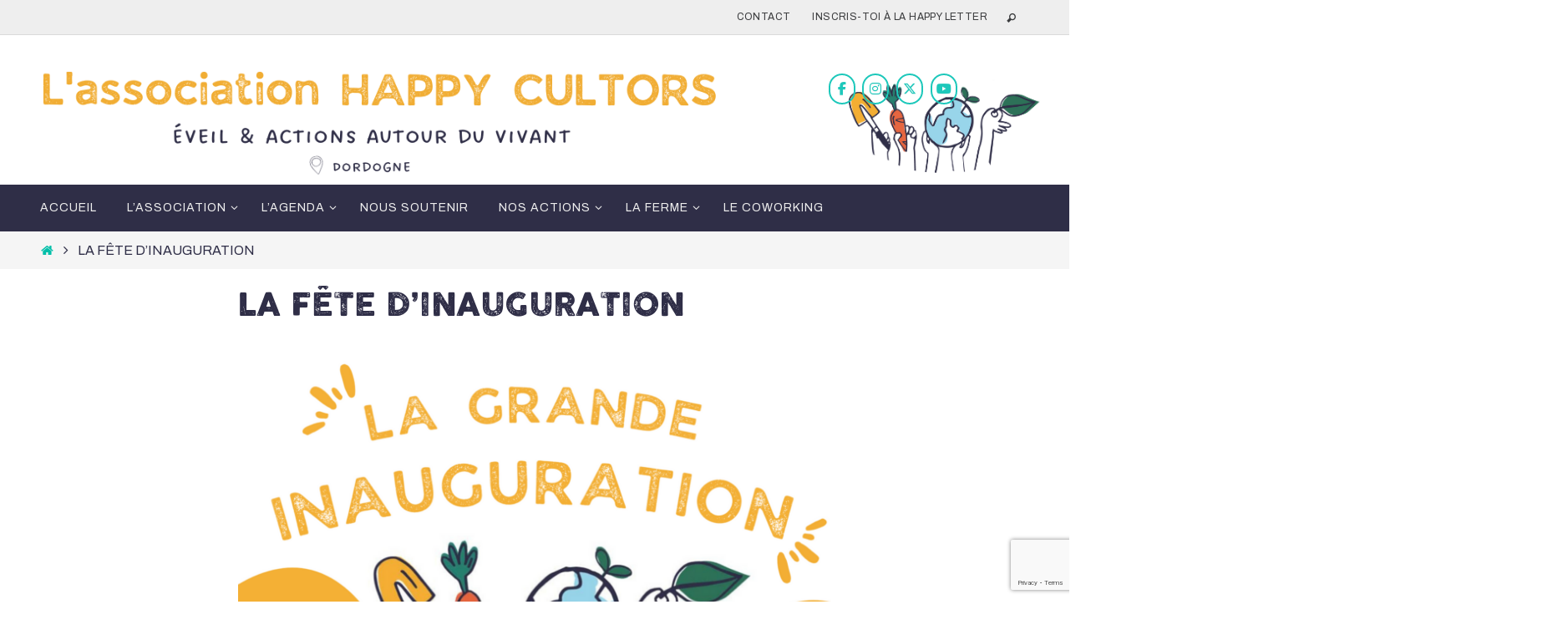

--- FILE ---
content_type: text/html; charset=UTF-8
request_url: https://happycultors.com/fr/la-grande-inauguration/
body_size: 38033
content:
<!DOCTYPE html>
<html lang="fr-FR">
<head>

<meta http-equiv="X-UA-Compatible" content="IE=edge,chrome=1" /><meta name="viewport" content="width=device-width, user-scalable=no, initial-scale=1.0, minimum-scale=1.0, maximum-scale=1.0">
<meta http-equiv="Content-Type" content="text/html; charset=UTF-8" />
<link rel="profile" href="https://gmpg.org/xfn/11" />
<link rel="pingback" href="https://happycultors.com/xmlrpc.php" />
<title>LA FÊTE D&rsquo;INAUGURATION &#8211; Association HAPPY CULTORS</title>
<meta name='robots' content='max-image-preview:large' />
<link rel='dns-prefetch' href='//fonts.googleapis.com' />
<link rel="alternate" type="application/rss+xml" title="Association HAPPY CULTORS &raquo; Flux" href="https://happycultors.com/fr/feed/" />
<link rel="alternate" type="application/rss+xml" title="Association HAPPY CULTORS &raquo; Flux des commentaires" href="https://happycultors.com/fr/comments/feed/" />
<script type="text/javascript">
/* <![CDATA[ */
window._wpemojiSettings = {"baseUrl":"https:\/\/s.w.org\/images\/core\/emoji\/14.0.0\/72x72\/","ext":".png","svgUrl":"https:\/\/s.w.org\/images\/core\/emoji\/14.0.0\/svg\/","svgExt":".svg","source":{"concatemoji":"https:\/\/happycultors.com\/wp-includes\/js\/wp-emoji-release.min.js?ver=240a4f9a0277578068dd6fb89f20dbce"}};
/*! This file is auto-generated */
!function(i,n){var o,s,e;function c(e){try{var t={supportTests:e,timestamp:(new Date).valueOf()};sessionStorage.setItem(o,JSON.stringify(t))}catch(e){}}function p(e,t,n){e.clearRect(0,0,e.canvas.width,e.canvas.height),e.fillText(t,0,0);var t=new Uint32Array(e.getImageData(0,0,e.canvas.width,e.canvas.height).data),r=(e.clearRect(0,0,e.canvas.width,e.canvas.height),e.fillText(n,0,0),new Uint32Array(e.getImageData(0,0,e.canvas.width,e.canvas.height).data));return t.every(function(e,t){return e===r[t]})}function u(e,t,n){switch(t){case"flag":return n(e,"\ud83c\udff3\ufe0f\u200d\u26a7\ufe0f","\ud83c\udff3\ufe0f\u200b\u26a7\ufe0f")?!1:!n(e,"\ud83c\uddfa\ud83c\uddf3","\ud83c\uddfa\u200b\ud83c\uddf3")&&!n(e,"\ud83c\udff4\udb40\udc67\udb40\udc62\udb40\udc65\udb40\udc6e\udb40\udc67\udb40\udc7f","\ud83c\udff4\u200b\udb40\udc67\u200b\udb40\udc62\u200b\udb40\udc65\u200b\udb40\udc6e\u200b\udb40\udc67\u200b\udb40\udc7f");case"emoji":return!n(e,"\ud83e\udef1\ud83c\udffb\u200d\ud83e\udef2\ud83c\udfff","\ud83e\udef1\ud83c\udffb\u200b\ud83e\udef2\ud83c\udfff")}return!1}function f(e,t,n){var r="undefined"!=typeof WorkerGlobalScope&&self instanceof WorkerGlobalScope?new OffscreenCanvas(300,150):i.createElement("canvas"),a=r.getContext("2d",{willReadFrequently:!0}),o=(a.textBaseline="top",a.font="600 32px Arial",{});return e.forEach(function(e){o[e]=t(a,e,n)}),o}function t(e){var t=i.createElement("script");t.src=e,t.defer=!0,i.head.appendChild(t)}"undefined"!=typeof Promise&&(o="wpEmojiSettingsSupports",s=["flag","emoji"],n.supports={everything:!0,everythingExceptFlag:!0},e=new Promise(function(e){i.addEventListener("DOMContentLoaded",e,{once:!0})}),new Promise(function(t){var n=function(){try{var e=JSON.parse(sessionStorage.getItem(o));if("object"==typeof e&&"number"==typeof e.timestamp&&(new Date).valueOf()<e.timestamp+604800&&"object"==typeof e.supportTests)return e.supportTests}catch(e){}return null}();if(!n){if("undefined"!=typeof Worker&&"undefined"!=typeof OffscreenCanvas&&"undefined"!=typeof URL&&URL.createObjectURL&&"undefined"!=typeof Blob)try{var e="postMessage("+f.toString()+"("+[JSON.stringify(s),u.toString(),p.toString()].join(",")+"));",r=new Blob([e],{type:"text/javascript"}),a=new Worker(URL.createObjectURL(r),{name:"wpTestEmojiSupports"});return void(a.onmessage=function(e){c(n=e.data),a.terminate(),t(n)})}catch(e){}c(n=f(s,u,p))}t(n)}).then(function(e){for(var t in e)n.supports[t]=e[t],n.supports.everything=n.supports.everything&&n.supports[t],"flag"!==t&&(n.supports.everythingExceptFlag=n.supports.everythingExceptFlag&&n.supports[t]);n.supports.everythingExceptFlag=n.supports.everythingExceptFlag&&!n.supports.flag,n.DOMReady=!1,n.readyCallback=function(){n.DOMReady=!0}}).then(function(){return e}).then(function(){var e;n.supports.everything||(n.readyCallback(),(e=n.source||{}).concatemoji?t(e.concatemoji):e.wpemoji&&e.twemoji&&(t(e.twemoji),t(e.wpemoji)))}))}((window,document),window._wpemojiSettings);
/* ]]> */
</script>
<link rel='stylesheet' id='validate-engine-css-css' href='https://happycultors.com/wp-content/plugins/wysija-newsletters/css/validationEngine.jquery.css?ver=2.14' type='text/css' media='all' />
<link rel='stylesheet' id='sbi_styles-css' href='https://happycultors.com/wp-content/plugins/instagram-feed/css/sbi-styles.min.css?ver=6.10.0' type='text/css' media='all' />
<style id='wp-emoji-styles-inline-css' type='text/css'>

	img.wp-smiley, img.emoji {
		display: inline !important;
		border: none !important;
		box-shadow: none !important;
		height: 1em !important;
		width: 1em !important;
		margin: 0 0.07em !important;
		vertical-align: -0.1em !important;
		background: none !important;
		padding: 0 !important;
	}
</style>
<link rel='stylesheet' id='wp-block-library-css' href='https://happycultors.com/wp-includes/css/dist/block-library/style.min.css?ver=240a4f9a0277578068dd6fb89f20dbce' type='text/css' media='all' />
<style id='global-styles-inline-css' type='text/css'>
body{--wp--preset--color--black: #000000;--wp--preset--color--cyan-bluish-gray: #abb8c3;--wp--preset--color--white: #ffffff;--wp--preset--color--pale-pink: #f78da7;--wp--preset--color--vivid-red: #cf2e2e;--wp--preset--color--luminous-vivid-orange: #ff6900;--wp--preset--color--luminous-vivid-amber: #fcb900;--wp--preset--color--light-green-cyan: #7bdcb5;--wp--preset--color--vivid-green-cyan: #00d084;--wp--preset--color--pale-cyan-blue: #8ed1fc;--wp--preset--color--vivid-cyan-blue: #0693e3;--wp--preset--color--vivid-purple: #9b51e0;--wp--preset--gradient--vivid-cyan-blue-to-vivid-purple: linear-gradient(135deg,rgba(6,147,227,1) 0%,rgb(155,81,224) 100%);--wp--preset--gradient--light-green-cyan-to-vivid-green-cyan: linear-gradient(135deg,rgb(122,220,180) 0%,rgb(0,208,130) 100%);--wp--preset--gradient--luminous-vivid-amber-to-luminous-vivid-orange: linear-gradient(135deg,rgba(252,185,0,1) 0%,rgba(255,105,0,1) 100%);--wp--preset--gradient--luminous-vivid-orange-to-vivid-red: linear-gradient(135deg,rgba(255,105,0,1) 0%,rgb(207,46,46) 100%);--wp--preset--gradient--very-light-gray-to-cyan-bluish-gray: linear-gradient(135deg,rgb(238,238,238) 0%,rgb(169,184,195) 100%);--wp--preset--gradient--cool-to-warm-spectrum: linear-gradient(135deg,rgb(74,234,220) 0%,rgb(151,120,209) 20%,rgb(207,42,186) 40%,rgb(238,44,130) 60%,rgb(251,105,98) 80%,rgb(254,248,76) 100%);--wp--preset--gradient--blush-light-purple: linear-gradient(135deg,rgb(255,206,236) 0%,rgb(152,150,240) 100%);--wp--preset--gradient--blush-bordeaux: linear-gradient(135deg,rgb(254,205,165) 0%,rgb(254,45,45) 50%,rgb(107,0,62) 100%);--wp--preset--gradient--luminous-dusk: linear-gradient(135deg,rgb(255,203,112) 0%,rgb(199,81,192) 50%,rgb(65,88,208) 100%);--wp--preset--gradient--pale-ocean: linear-gradient(135deg,rgb(255,245,203) 0%,rgb(182,227,212) 50%,rgb(51,167,181) 100%);--wp--preset--gradient--electric-grass: linear-gradient(135deg,rgb(202,248,128) 0%,rgb(113,206,126) 100%);--wp--preset--gradient--midnight: linear-gradient(135deg,rgb(2,3,129) 0%,rgb(40,116,252) 100%);--wp--preset--font-size--small: 13px;--wp--preset--font-size--medium: 20px;--wp--preset--font-size--large: 36px;--wp--preset--font-size--x-large: 42px;--wp--preset--font-family--cocogoose: cocogoose;--wp--preset--spacing--20: 0.44rem;--wp--preset--spacing--30: 0.67rem;--wp--preset--spacing--40: 1rem;--wp--preset--spacing--50: 1.5rem;--wp--preset--spacing--60: 2.25rem;--wp--preset--spacing--70: 3.38rem;--wp--preset--spacing--80: 5.06rem;--wp--preset--shadow--natural: 6px 6px 9px rgba(0, 0, 0, 0.2);--wp--preset--shadow--deep: 12px 12px 50px rgba(0, 0, 0, 0.4);--wp--preset--shadow--sharp: 6px 6px 0px rgba(0, 0, 0, 0.2);--wp--preset--shadow--outlined: 6px 6px 0px -3px rgba(255, 255, 255, 1), 6px 6px rgba(0, 0, 0, 1);--wp--preset--shadow--crisp: 6px 6px 0px rgba(0, 0, 0, 1);}body { margin: 0; }.wp-site-blocks > .alignleft { float: left; margin-right: 2em; }.wp-site-blocks > .alignright { float: right; margin-left: 2em; }.wp-site-blocks > .aligncenter { justify-content: center; margin-left: auto; margin-right: auto; }:where(.is-layout-flex){gap: 0.5em;}:where(.is-layout-grid){gap: 0.5em;}body .is-layout-flow > .alignleft{float: left;margin-inline-start: 0;margin-inline-end: 2em;}body .is-layout-flow > .alignright{float: right;margin-inline-start: 2em;margin-inline-end: 0;}body .is-layout-flow > .aligncenter{margin-left: auto !important;margin-right: auto !important;}body .is-layout-constrained > .alignleft{float: left;margin-inline-start: 0;margin-inline-end: 2em;}body .is-layout-constrained > .alignright{float: right;margin-inline-start: 2em;margin-inline-end: 0;}body .is-layout-constrained > .aligncenter{margin-left: auto !important;margin-right: auto !important;}body .is-layout-constrained > :where(:not(.alignleft):not(.alignright):not(.alignfull)){max-width: var(--wp--style--global--content-size);margin-left: auto !important;margin-right: auto !important;}body .is-layout-constrained > .alignwide{max-width: var(--wp--style--global--wide-size);}body .is-layout-flex{display: flex;}body .is-layout-flex{flex-wrap: wrap;align-items: center;}body .is-layout-flex > *{margin: 0;}body .is-layout-grid{display: grid;}body .is-layout-grid > *{margin: 0;}body{padding-top: 0px;padding-right: 0px;padding-bottom: 0px;padding-left: 0px;}a:where(:not(.wp-element-button)){text-decoration: underline;}.wp-element-button, .wp-block-button__link{background-color: #32373c;border-width: 0;color: #fff;font-family: inherit;font-size: inherit;line-height: inherit;padding: calc(0.667em + 2px) calc(1.333em + 2px);text-decoration: none;}.has-black-color{color: var(--wp--preset--color--black) !important;}.has-cyan-bluish-gray-color{color: var(--wp--preset--color--cyan-bluish-gray) !important;}.has-white-color{color: var(--wp--preset--color--white) !important;}.has-pale-pink-color{color: var(--wp--preset--color--pale-pink) !important;}.has-vivid-red-color{color: var(--wp--preset--color--vivid-red) !important;}.has-luminous-vivid-orange-color{color: var(--wp--preset--color--luminous-vivid-orange) !important;}.has-luminous-vivid-amber-color{color: var(--wp--preset--color--luminous-vivid-amber) !important;}.has-light-green-cyan-color{color: var(--wp--preset--color--light-green-cyan) !important;}.has-vivid-green-cyan-color{color: var(--wp--preset--color--vivid-green-cyan) !important;}.has-pale-cyan-blue-color{color: var(--wp--preset--color--pale-cyan-blue) !important;}.has-vivid-cyan-blue-color{color: var(--wp--preset--color--vivid-cyan-blue) !important;}.has-vivid-purple-color{color: var(--wp--preset--color--vivid-purple) !important;}.has-black-background-color{background-color: var(--wp--preset--color--black) !important;}.has-cyan-bluish-gray-background-color{background-color: var(--wp--preset--color--cyan-bluish-gray) !important;}.has-white-background-color{background-color: var(--wp--preset--color--white) !important;}.has-pale-pink-background-color{background-color: var(--wp--preset--color--pale-pink) !important;}.has-vivid-red-background-color{background-color: var(--wp--preset--color--vivid-red) !important;}.has-luminous-vivid-orange-background-color{background-color: var(--wp--preset--color--luminous-vivid-orange) !important;}.has-luminous-vivid-amber-background-color{background-color: var(--wp--preset--color--luminous-vivid-amber) !important;}.has-light-green-cyan-background-color{background-color: var(--wp--preset--color--light-green-cyan) !important;}.has-vivid-green-cyan-background-color{background-color: var(--wp--preset--color--vivid-green-cyan) !important;}.has-pale-cyan-blue-background-color{background-color: var(--wp--preset--color--pale-cyan-blue) !important;}.has-vivid-cyan-blue-background-color{background-color: var(--wp--preset--color--vivid-cyan-blue) !important;}.has-vivid-purple-background-color{background-color: var(--wp--preset--color--vivid-purple) !important;}.has-black-border-color{border-color: var(--wp--preset--color--black) !important;}.has-cyan-bluish-gray-border-color{border-color: var(--wp--preset--color--cyan-bluish-gray) !important;}.has-white-border-color{border-color: var(--wp--preset--color--white) !important;}.has-pale-pink-border-color{border-color: var(--wp--preset--color--pale-pink) !important;}.has-vivid-red-border-color{border-color: var(--wp--preset--color--vivid-red) !important;}.has-luminous-vivid-orange-border-color{border-color: var(--wp--preset--color--luminous-vivid-orange) !important;}.has-luminous-vivid-amber-border-color{border-color: var(--wp--preset--color--luminous-vivid-amber) !important;}.has-light-green-cyan-border-color{border-color: var(--wp--preset--color--light-green-cyan) !important;}.has-vivid-green-cyan-border-color{border-color: var(--wp--preset--color--vivid-green-cyan) !important;}.has-pale-cyan-blue-border-color{border-color: var(--wp--preset--color--pale-cyan-blue) !important;}.has-vivid-cyan-blue-border-color{border-color: var(--wp--preset--color--vivid-cyan-blue) !important;}.has-vivid-purple-border-color{border-color: var(--wp--preset--color--vivid-purple) !important;}.has-vivid-cyan-blue-to-vivid-purple-gradient-background{background: var(--wp--preset--gradient--vivid-cyan-blue-to-vivid-purple) !important;}.has-light-green-cyan-to-vivid-green-cyan-gradient-background{background: var(--wp--preset--gradient--light-green-cyan-to-vivid-green-cyan) !important;}.has-luminous-vivid-amber-to-luminous-vivid-orange-gradient-background{background: var(--wp--preset--gradient--luminous-vivid-amber-to-luminous-vivid-orange) !important;}.has-luminous-vivid-orange-to-vivid-red-gradient-background{background: var(--wp--preset--gradient--luminous-vivid-orange-to-vivid-red) !important;}.has-very-light-gray-to-cyan-bluish-gray-gradient-background{background: var(--wp--preset--gradient--very-light-gray-to-cyan-bluish-gray) !important;}.has-cool-to-warm-spectrum-gradient-background{background: var(--wp--preset--gradient--cool-to-warm-spectrum) !important;}.has-blush-light-purple-gradient-background{background: var(--wp--preset--gradient--blush-light-purple) !important;}.has-blush-bordeaux-gradient-background{background: var(--wp--preset--gradient--blush-bordeaux) !important;}.has-luminous-dusk-gradient-background{background: var(--wp--preset--gradient--luminous-dusk) !important;}.has-pale-ocean-gradient-background{background: var(--wp--preset--gradient--pale-ocean) !important;}.has-electric-grass-gradient-background{background: var(--wp--preset--gradient--electric-grass) !important;}.has-midnight-gradient-background{background: var(--wp--preset--gradient--midnight) !important;}.has-small-font-size{font-size: var(--wp--preset--font-size--small) !important;}.has-medium-font-size{font-size: var(--wp--preset--font-size--medium) !important;}.has-large-font-size{font-size: var(--wp--preset--font-size--large) !important;}.has-x-large-font-size{font-size: var(--wp--preset--font-size--x-large) !important;}.has-cocogoose-font-family{font-family: var(--wp--preset--font-family--cocogoose) !important;}
.wp-block-navigation a:where(:not(.wp-element-button)){color: inherit;}
:where(.wp-block-post-template.is-layout-flex){gap: 1.25em;}:where(.wp-block-post-template.is-layout-grid){gap: 1.25em;}
:where(.wp-block-columns.is-layout-flex){gap: 2em;}:where(.wp-block-columns.is-layout-grid){gap: 2em;}
.wp-block-pullquote{font-size: 1.5em;line-height: 1.6;}
</style>
<link rel='stylesheet' id='cptch_stylesheet-css' href='https://happycultors.com/wp-content/plugins/captcha/css/front_end_style.css?ver=4.2.8' type='text/css' media='all' />
<link rel='stylesheet' id='dashicons-css' href='https://happycultors.com/wp-includes/css/dashicons.min.css?ver=240a4f9a0277578068dd6fb89f20dbce' type='text/css' media='all' />
<link rel='stylesheet' id='cptch_desktop_style-css' href='https://happycultors.com/wp-content/plugins/captcha/css/desktop_style.css?ver=4.2.8' type='text/css' media='all' />
<link rel='stylesheet' id='contact-form-7-css' href='https://happycultors.com/wp-content/plugins/contact-form-7/includes/css/styles.css?ver=5.9.8' type='text/css' media='all' />
<link rel='stylesheet' id='wpdm-fonticon-css' href='https://happycultors.com/wp-content/plugins/download-manager/assets/wpdm-iconfont/css/wpdm-icons.css?ver=240a4f9a0277578068dd6fb89f20dbce' type='text/css' media='all' />
<link rel='stylesheet' id='wpdm-front-css' href='https://happycultors.com/wp-content/plugins/download-manager/assets/css/front.min.css?ver=3.3.46' type='text/css' media='all' />
<link rel='stylesheet' id='wpdm-front-dark-css' href='https://happycultors.com/wp-content/plugins/download-manager/assets/css/front-dark.min.css?ver=3.3.46' type='text/css' media='all' />
<link rel='stylesheet' id='pc_google_analytics-frontend-css' href='https://happycultors.com/wp-content/plugins/pc-google-analytics/assets/css/frontend.css?ver=1.0.0' type='text/css' media='all' />
<link rel='stylesheet' id='sow-social-media-buttons-wire-93bf671486b9-css' href='https://happycultors.com/wp-content/uploads/siteorigin-widgets/sow-social-media-buttons-wire-93bf671486b9.css?ver=240a4f9a0277578068dd6fb89f20dbce' type='text/css' media='all' />
<link rel='stylesheet' id='SFSImainCss-css' href='https://happycultors.com/wp-content/plugins/ultimate-social-media-icons/css/sfsi-style.css?ver=2.9.6' type='text/css' media='all' />
<link rel='stylesheet' id='uaf_client_css-css' href='https://happycultors.com/wp-content/uploads/useanyfont/uaf.css?ver=1764331481' type='text/css' media='all' />
<link rel='stylesheet' id='mc4wp-form-themes-css' href='https://happycultors.com/wp-content/plugins/mailchimp-for-wp/assets/css/form-themes.css?ver=4.11.1' type='text/css' media='all' />
<link rel='stylesheet' id='nirvana-fonts-css' href='https://happycultors.com/wp-content/themes/nirvana/fonts/fontfaces.css?ver=1.6.2' type='text/css' media='all' />
<link rel='stylesheet' id='nirvana-googlefonts-css' href='//fonts.googleapis.com/css?family=Archivo|cocogoose+letterpress|cocogoose' type='text/css' media='screen' />
<link rel='stylesheet' id='nirvana-style-css' href='https://happycultors.com/wp-content/themes/nirvana/style.css?ver=1.6.2' type='text/css' media='all' />
<style id='nirvana-style-inline-css' type='text/css'>
 #header-container { width: 1200px; } #header-container, #access >.menu, #forbottom, #colophon, #footer-widget-area, #topbar-inner, .ppbox, #pp-afterslider #container, #breadcrumbs-box { max-width: 1200px; } #container.one-column { } #container.two-columns-right #secondary { width: 300px; float:right; } #container.two-columns-right #content { width: 760px; float: left; } /* fallback */ #container.two-columns-right #content { width: calc(100% - 380px); float: left; } #container.two-columns-left #primary { width: 300px; float: left; } #container.two-columns-left #content { width: 760px; float: right; } /* fallback */ #container.two-columns-left #content { width: -moz-calc(100% - 380px); float: right; width: -webkit-calc(100% - 380px ); width: calc(100% - 380px); } #container.three-columns-right .sidey { width: 150px; float: left; } #container.three-columns-right #primary { margin-left: 80px; margin-right: 80px; } #container.three-columns-right #content { width: 680px; float: left; } /* fallback */ #container.three-columns-right #content { width: -moz-calc(100% - 460px); float: left; width: -webkit-calc(100% - 460px); width: calc(100% - 460px); } #container.three-columns-left .sidey { width: 150px; float: left; } #container.three-columns-left #secondary{ margin-left: 80px; margin-right: 80px; } #container.three-columns-left #content { width: 680px; float: right;} /* fallback */ #container.three-columns-left #content { width: -moz-calc(100% - 460px); float: right; width: -webkit-calc(100% - 460px); width: calc(100% - 460px); } #container.three-columns-sided .sidey { width: 150px; float: left; } #container.three-columns-sided #secondary{ float:right; } #container.three-columns-sided #content { width: 680px; float: right; /* fallback */ width: -moz-calc(100% - 460px); float: right; width: -webkit-calc(100% - 460px); float: right; width: calc(100% - 460px); float: right; margin: 0 230px 0 -1140px; } body { font-family: "Archivo"; } #content h1.entry-title a, #content h2.entry-title a, #content h1.entry-title, #content h2.entry-title { font-family: "cocogoose letterpress"; } .widget-title, .widget-title a { line-height: normal; font-family: "cocogoose letterpress"; } .widget-container, .widget-container a { font-family: "cocogoose letterpress"; } .entry-content h1, .entry-content h2, .entry-content h3, .entry-content h4, .entry-content h5, .entry-content h6, .nivo-caption h2, #front-text1 h1, #front-text2 h1, h3.column-header-image, #comments #reply-title { font-family: "cocogoose letterpress"; } #site-title span a { font-family: "cocogoose letterpress"; }; } #access ul li a, #access ul li a span { font-family: "cocogoose"; } /* general */ body { color: #2F2E47; background-color: #FFFFFF } a { color: #00BFA9; } a:hover, .entry-meta span a:hover, .comments-link a:hover, body.coldisplay2 #front-columns a:active { color: #E6653F; } a:active { background-color: #E6653F; color: #FFFFFF; } .entry-meta a:hover, .widget-container a:hover, .footer2 a:hover { border-bottom-color: #CCCCCC; } .sticky h2.entry-title a { background-color: #00BFA9; color: #FFFFFF; } #header { ; } #site-title span a { color: #00BFA9; } #site-description { color: #666666; } .socials a:hover .socials-hover { background-color: #00BFA9; } .socials .socials-hover { background-color: #555555; } /* Main menu top level */ #access a, #nav-toggle span { color: #EEEEEE; } #access, #nav-toggle, #access ul li { background-color: #2F2E47; } #access > .menu > ul > li > a > span { } #access ul li:hover { background-color: #F3AE34; color: #FFFFFF; } #access ul > li.current_page_item , #access ul > li.current-menu-item, #access ul > li.current_page_ancestor , #access ul > li.current-menu-ancestor { background-color: #3c3b54; } /* Main menu Submenus */ #access ul ul li, #access ul ul { background-color: #F3AE34; } #access ul ul li a { color: #FFFFFF; } #access ul ul li:hover { background-color: #ffbc42; } #breadcrumbs { background-color: #f5f5f5; } #access ul ul li.current_page_item, #access ul ul li.current-menu-item, #access ul ul li.current_page_ancestor, #access ul ul li.current-menu-ancestor { background-color: #ffbc42; } /* top menu */ #topbar { background-color: #EEEEEE; border-bottom-color: #dadada; } .menu-header-search .searchform { background: #F7F7F7; } .topmenu ul li a, .search-icon:before { color: #3A3B3D; } .topmenu ul li a:hover { background-color: #dedede; } .search-icon:hover:before { color: #00BFA9; } /* main */ #main { background-color: #FFFFFF; } #author-info, .page-title, #entry-author-info { border-color: #CCCCCC; } .page-title-text { border-color: #E6653F; } .page-title span { border-color: #00BFA9; } #entry-author-info #author-avatar, #author-info #author-avatar { border-color: #EEEEEE; } .avatar-container:before { background-color: #E6653F; } .sidey .widget-container { color: #555555; ; } .sidey .widget-title { color: #E6653F; ; border-color: #CCCCCC; } .sidey .widget-container a { ; } .sidey .widget-container a:hover { ; } .widget-title span { border-color: #E6653F; } .entry-content h1, .entry-content h2, .entry-content h3, .entry-content h4, .entry-content h5, .entry-content h6 { color: #2F2E47; } .entry-title, .entry-title a{ color: #2F2E47; } .entry-title a:hover { color: #000000; } #content span.entry-format { color: #CCCCCC; } /* footer */ #footer { color: #AAAAAA; background-color: #FFFFFF; } #footer2 { color: #AAAAAA; background-color: #3A3B3D; } #sfooter-full { background-color: #353638; } .footermenu ul li { border-color: #494a4c; } .footermenu ul li:hover { border-color: #5d5e60; } #colophon a { ; } #colophon a:hover { ; } #footer2 a, .footermenu ul li:after { ; } #footer2 a:hover { ; } #footer .widget-container { color: #E6653F; ; } #footer .widget-title { color: #E6653F; ; border-color:#CCCCCC; } /* buttons */ a.continue-reading-link { color: #00BFA9; border-color: #00BFA9; } a.continue-reading-link:hover { background-color: #00BFA9; color: #FFFFFF; } #cryout_ajax_more_trigger { border: 1px solid #CCCCCC; } #cryout_ajax_more_trigger:hover { background-color: #F7F7F7; } a.continue-reading-link i.crycon-right-dir { color: #00BFA9 } a.continue-reading-link:hover i.crycon-right-dir { color: #FFFFFF } .page-link a, .page-link > span > em { border-color: #CCCCCC } .columnmore a { background: #E6653F; color:#F7F7F7 } .columnmore a:hover { background: #00BFA9; } .file, .button, input[type="submit"], input[type="reset"], #respond .form-submit input#submit { background-color: #FFFFFF; border-color: #CCCCCC; } .button:hover, #respond .form-submit input#submit:hover { background-color: #F7F7F7; } .entry-content tr th, .entry-content thead th { color: #2F2E47; } .entry-content tr th { background-color: #00BFA9; color:#FFFFFF; } .entry-content tr.even { background-color: #F7F7F7; } hr { border-color: #EEEEEE; } input[type="text"], input[type="password"], input[type="email"], input[type="color"], input[type="date"], input[type="datetime"], input[type="datetime-local"], input[type="month"], input[type="number"], input[type="range"], input[type="search"], input[type="tel"], input[type="time"], input[type="url"], input[type="week"], textarea, select { border-color: #CCCCCC #EEEEEE #EEEEEE #CCCCCC; color: #2F2E47; } input[type="submit"], input[type="reset"] { color: #2F2E47; } input[type="text"]:hover, input[type="password"]:hover, input[type="email"]:hover, input[type="color"]:hover, input[type="date"]:hover, input[type="datetime"]:hover, input[type="datetime-local"]:hover, input[type="month"]:hover, input[type="number"]:hover, input[type="range"]:hover, input[type="search"]:hover, input[type="tel"]:hover, input[type="time"]:hover, input[type="url"]:hover, input[type="week"]:hover, textarea:hover { background-color: rgba(247,247,247,0.4); } .entry-content pre { background-color: #F7F7F7; border-color: rgba(0,191,169,0.1); } abbr, acronym { border-color: #2F2E47; } .comment-meta a { color: #999999; } #respond .form-allowed-tags { color: #999999; } .comment .reply a { border-color: #EEEEEE; } .comment .reply a:hover { color: #00BFA9; } .entry-meta { border-color: #EEEEEE; } .entry-meta .crycon-metas:before { color: #E6653F; } .entry-meta span a, .comments-link a { ; } .entry-meta span a:hover, .comments-link a:hover { ; } .entry-meta span, .entry-utility span, .footer-tags { color: #c1c1c1; } .nav-next a, .nav-previous a{ background-color:#f8f8f8; } .nav-next a:hover, .nav-previous a:hover { background-color: #00BFA9; color:#FFFFFF; } .pagination { border-color: #ededed; } .pagination a:hover { background-color: #E6653F; color: #FFFFFF; } h3#comments-title { border-color: #CCCCCC; } h3#comments-title span { background-color: #00BFA9; color: #FFFFFF; } .comment-details { border-color: #EEEEEE; } .searchform input[type="text"] { color: #999999; } .searchform:after { background-color: #00BFA9; } .searchform:hover:after { background-color: #E6653F; } .searchsubmit[type="submit"]{ color: #F7F7F7; } li.menu-main-search .searchform .s { background-color: #FFFFFF; } li.menu-main-search .searchsubmit[type="submit"] { color: #999999; } .caption-accented .wp-caption { background-color:rgba(0,191,169,0.8); color:#FFFFFF; } .nirvana-image-one .entry-content img[class*='align'], .nirvana-image-one .entry-summary img[class*='align'], .nirvana-image-two .entry-content img[class*='align'], .nirvana-image-two .entry-summary img[class*='align'] .nirvana-image-one .entry-content [class*='wp-block'][class*='align'] img, .nirvana-image-one .entry-summary [class*='wp-block'][class*='align'] img, .nirvana-image-two .entry-content [class*='wp-block'][class*='align'] img, .nirvana-image-two .entry-summary [class*='wp-block'][class*='align'] img { border-color: #00BFA9; } html { font-size: 20px; line-height: 1.8; } .entry-content, .entry-summary, .ppbox { text-align: Justify ; } .entry-content, .entry-summary, .widget-container, .ppbox, .navigation { ; } #content h1.entry-title, #content h2.entry-title, .woocommerce-page h1.page-title { font-size: 38px; } .widget-title, .widget-title a { font-size: 16px; } .widget-container, .widget-container a { font-size: 16px; } #content h1, #pp-afterslider h1 { font-size: 32px; } #content h2, #pp-afterslider h2 { font-size: 28px; } #content h3, #pp-afterslider h3 { font-size: 24px; } #content h4, #pp-afterslider h4 { font-size: 20px; } #content h5, #pp-afterslider h5 { font-size: 16px; } #content h6, #pp-afterslider h6 { font-size: 12px; } #site-title span a { font-size: 44px; } #access ul li a { font-size: 14px; } #access ul ul ul a { font-size: 13px; } #respond .form-allowed-tags { display: none; } .nocomments, .nocomments2 { display: none; } .comments-link span { display: none; } header.page-header, .archive h1.page-title { display: none; } article .entry-header .entry-meta { display: none; } .entry-content p, .entry-content ul, .entry-content ol, .entry-content dd, .entry-content pre, .entry-content hr, .commentlist p { margin-bottom: 1.0em; } #header-container > div { margin: 35px 0 0 0px; } #toTop:hover .crycon-back2top:before { color: #E6653F; } #main { margin-top: 5px; } #forbottom { padding-left: 0px; padding-right: 0px; } #header-widget-area { width: 33%; } #branding { height:250px; } @media (max-width: 1920px) { #branding, #bg_image { display: block; height: auto; max-width: 100%; min-height: inherit !important; } } 
</style>
<link rel='stylesheet' id='nirvana-mobile-css' href='https://happycultors.com/wp-content/themes/nirvana/styles/style-mobile.css?ver=1.6.2' type='text/css' media='all' />
<link rel='stylesheet' id='lightboxStyle-css' href='https://happycultors.com/wp-content/plugins/lightbox-plus/css/shadowed/colorbox.min.css?ver=2.7.2' type='text/css' media='screen' />
<script type="text/javascript" src="https://happycultors.com/wp-includes/js/tinymce/tinymce.min.js?ver=49110-20201110" id="wp-tinymce-root-js"></script>
<script type="text/javascript" src="https://happycultors.com/wp-includes/js/tinymce/plugins/compat3x/plugin.min.js?ver=49110-20201110" id="wp-tinymce-js"></script>
<script type="text/javascript" src="https://happycultors.com/wp-includes/js/jquery/jquery.min.js?ver=3.7.1" id="jquery-core-js"></script>
<script type="text/javascript" src="https://happycultors.com/wp-includes/js/jquery/jquery-migrate.min.js?ver=3.4.1" id="jquery-migrate-js"></script>
<script type="text/javascript" src="https://happycultors.com/wp-content/plugins/download-manager/assets/js/wpdm.min.js?ver=240a4f9a0277578068dd6fb89f20dbce" id="wpdm-frontend-js-js"></script>
<script type="text/javascript" id="wpdm-frontjs-js-extra">
/* <![CDATA[ */
var wpdm_url = {"home":"https:\/\/happycultors.com\/","site":"https:\/\/happycultors.com\/","ajax":"https:\/\/happycultors.com\/wp-admin\/admin-ajax.php"};
var wpdm_js = {"spinner":"<i class=\"wpdm-icon wpdm-sun wpdm-spin\"><\/i>","client_id":"8ae02ff464254d43f9b41068b314a0df"};
var wpdm_strings = {"pass_var":"Mot de passe v\u00e9rifi\u00e9\u00a0!","pass_var_q":"Veuillez cliquer sur le bouton suivant pour commencer le t\u00e9l\u00e9chargement.","start_dl":"Commencer le t\u00e9l\u00e9chargement"};
/* ]]> */
</script>
<script type="text/javascript" src="https://happycultors.com/wp-content/plugins/download-manager/assets/js/front.min.js?ver=3.3.46" id="wpdm-frontjs-js"></script>
<script type="text/javascript" src="https://happycultors.com/wp-content/plugins/pc-google-analytics/assets/js/frontend.min.js?ver=1.0.0" id="pc_google_analytics-frontend-js"></script>
<link rel="https://api.w.org/" href="https://happycultors.com/wp-json/" /><link rel="alternate" type="application/json" href="https://happycultors.com/wp-json/wp/v2/pages/3402" /><link rel="EditURI" type="application/rsd+xml" title="RSD" href="https://happycultors.com/xmlrpc.php?rsd" />
<link rel="canonical" href="https://happycultors.com/fr/la-grande-inauguration/" />
<link rel="alternate" type="application/json+oembed" href="https://happycultors.com/wp-json/oembed/1.0/embed?url=https%3A%2F%2Fhappycultors.com%2Ffr%2Fla-grande-inauguration%2F&#038;lang=fr" />
<link rel="alternate" type="text/xml+oembed" href="https://happycultors.com/wp-json/oembed/1.0/embed?url=https%3A%2F%2Fhappycultors.com%2Ffr%2Fla-grande-inauguration%2F&#038;format=xml&#038;lang=fr" />
		<script type="text/javascript">
			//<![CDATA[
			var show_msg = '';
			if (show_msg !== '0') {
				var options = {view_src: "View Source is disabled!", inspect_elem: "Inspect Element is disabled!", right_click: "Right click is disabled!", copy_cut_paste_content: "Cut/Copy/Paste is disabled!", image_drop: "Image Drag-n-Drop is disabled!" }
			} else {
				var options = '';
			}

         	function nocontextmenu(e) { return false; }
         	document.oncontextmenu = nocontextmenu;
         	document.ondragstart = function() { return false;}

			document.onmousedown = function (event) {
				event = (event || window.event);
				if (event.keyCode === 123) {
					if (show_msg !== '0') {show_toast('inspect_elem');}
					return false;
				}
			}
			document.onkeydown = function (event) {
				event = (event || window.event);
				//alert(event.keyCode);   return false;
				if (event.keyCode === 123 ||
						event.ctrlKey && event.shiftKey && event.keyCode === 73 ||
						event.ctrlKey && event.shiftKey && event.keyCode === 75) {
					if (show_msg !== '0') {show_toast('inspect_elem');}
					return false;
				}
				if (event.ctrlKey && event.keyCode === 85) {
					if (show_msg !== '0') {show_toast('view_src');}
					return false;
				}
			}
			function addMultiEventListener(element, eventNames, listener) {
				var events = eventNames.split(' ');
				for (var i = 0, iLen = events.length; i < iLen; i++) {
					element.addEventListener(events[i], function (e) {
						e.preventDefault();
						if (show_msg !== '0') {
							show_toast(listener);
						}
					});
				}
			}
			addMultiEventListener(document, 'contextmenu', 'right_click');
			addMultiEventListener(document, 'cut copy paste print', 'copy_cut_paste_content');
			addMultiEventListener(document, 'drag drop', 'image_drop');
			function show_toast(text) {
				var x = document.getElementById("amm_drcfw_toast_msg");
				x.innerHTML = eval('options.' + text);
				x.className = "show";
				setTimeout(function () {
					x.className = x.className.replace("show", "")
				}, 3000);
			}
		//]]>
		</script>
		<style type="text/css">body * :not(input):not(textarea){user-select:none !important; -webkit-touch-callout: none !important;  -webkit-user-select: none !important; -moz-user-select:none !important; -khtml-user-select:none !important; -ms-user-select: none !important;}#amm_drcfw_toast_msg{visibility:hidden;min-width:250px;margin-left:-125px;background-color:#333;color:#fff;text-align:center;border-radius:2px;padding:16px;position:fixed;z-index:999;left:50%;bottom:30px;font-size:17px}#amm_drcfw_toast_msg.show{visibility:visible;-webkit-animation:fadein .5s,fadeout .5s 2.5s;animation:fadein .5s,fadeout .5s 2.5s}@-webkit-keyframes fadein{from{bottom:0;opacity:0}to{bottom:30px;opacity:1}}@keyframes fadein{from{bottom:0;opacity:0}to{bottom:30px;opacity:1}}@-webkit-keyframes fadeout{from{bottom:30px;opacity:1}to{bottom:0;opacity:0}}@keyframes fadeout{from{bottom:30px;opacity:1}to{bottom:0;opacity:0}}</style>
			<link rel="preconnect" href="https://fonts.googleapis.com">
	<link rel="preconnect" href="https://fonts.gstatic.com">
	<meta name="follow.[base64]" content="fmmZpLdaYYwx75xDJZNp"/><style type="text/css" id="custom-background-css">
body.custom-background { background-color: #ffffff; }
</style>
	<style id='wp-fonts-local' type='text/css'>
@font-face{font-family:cocogoose;font-style:normal;font-weight:400;font-display:fallback;src:url('https://happycultors.com/wp-content/uploads/useanyfont/3097Cocogoose.woff2') format('woff2');}
</style>
<link rel="icon" href="https://happycultors.com/wp-content/uploads/2023/01/cropped-Logo-HC-variante-redimensionne-32x32.jpg" sizes="32x32" />
<link rel="icon" href="https://happycultors.com/wp-content/uploads/2023/01/cropped-Logo-HC-variante-redimensionne-192x192.jpg" sizes="192x192" />
<link rel="apple-touch-icon" href="https://happycultors.com/wp-content/uploads/2023/01/cropped-Logo-HC-variante-redimensionne-180x180.jpg" />
<meta name="msapplication-TileImage" content="https://happycultors.com/wp-content/uploads/2023/01/cropped-Logo-HC-variante-redimensionne-270x270.jpg" />
<!--[if lt IE 9]>
<script>
document.createElement('header');
document.createElement('nav');
document.createElement('section');
document.createElement('article');
document.createElement('aside');
document.createElement('footer');
</script>
<![endif]-->
	<style id="egf-frontend-styles" type="text/css">
		h6 {text-decoration: none;} h5 {text-decoration: none;} h4 {text-decoration: none;} p {text-decoration: none;} h1 {} h2 {} h3 {font-family: 'Courier New', sans-serif;font-style: normal;font-weight: 400;text-decoration: none;} 	</style>
	<meta name="generator" content="WordPress Download Manager 3.3.46" />
                <style>
        /* WPDM Link Template Styles */        </style>
                <style>

            :root {
                --color-primary: #4a8eff;
                --color-primary-rgb: 74, 142, 255;
                --color-primary-hover: #5998ff;
                --color-primary-active: #3281ff;
                --clr-sec: #6c757d;
                --clr-sec-rgb: 108, 117, 125;
                --clr-sec-hover: #6c757d;
                --clr-sec-active: #6c757d;
                --color-secondary: #6c757d;
                --color-secondary-rgb: 108, 117, 125;
                --color-secondary-hover: #6c757d;
                --color-secondary-active: #6c757d;
                --color-success: #018e11;
                --color-success-rgb: 1, 142, 17;
                --color-success-hover: #0aad01;
                --color-success-active: #0c8c01;
                --color-info: #2CA8FF;
                --color-info-rgb: 44, 168, 255;
                --color-info-hover: #2CA8FF;
                --color-info-active: #2CA8FF;
                --color-warning: #FFB236;
                --color-warning-rgb: 255, 178, 54;
                --color-warning-hover: #FFB236;
                --color-warning-active: #FFB236;
                --color-danger: #ff5062;
                --color-danger-rgb: 255, 80, 98;
                --color-danger-hover: #ff5062;
                --color-danger-active: #ff5062;
                --color-green: #30b570;
                --color-blue: #0073ff;
                --color-purple: #8557D3;
                --color-red: #ff5062;
                --color-muted: rgba(69, 89, 122, 0.6);
                --wpdm-font: "Sen", -apple-system, BlinkMacSystemFont, "Segoe UI", Roboto, Helvetica, Arial, sans-serif, "Apple Color Emoji", "Segoe UI Emoji", "Segoe UI Symbol";
            }

            .wpdm-download-link.btn.btn-primary {
                border-radius: 4px;
            }


        </style>
        </head>
<body data-rsssl=1 class="page-template-default page page-id-3402 custom-background sfsi_actvite_theme_default nirvana-image-none caption-simple magazine-layout nirvana-comment-placeholders nirvana-menu-left">

		<a class="skip-link screen-reader-text" href="#main" title="Passer vers le contenu"> Passer vers le contenu </a>
	
<div id="wrapper" class="hfeed">
<div id="topbar" ><div id="topbar-inner"> <nav class="topmenu"><ul id="menu-contact" class="menu"><li id="menu-item-2758" class="menu-item menu-item-type-post_type menu-item-object-page menu-item-2758"><a href="https://happycultors.com/fr/contact-2/">CONTACT</a></li>
<li id="menu-item-3262" class="menu-item menu-item-type-custom menu-item-object-custom menu-item-3262"><a href="https://happycultors.com/fr/happy-letter/">Inscris-toi à la happy letter</a></li>
<li class='menu-header-search'>
							<i class='search-icon'></i> 
<form role="search" method="get" class="searchform" action="https://happycultors.com/fr/">
	<label>
		<span class="screen-reader-text">Search for:</span>
		<input type="search" class="s" placeholder="Recherche" value="" name="s" />
	</label>
	<button type="submit" class="searchsubmit"><span class="screen-reader-text">Recherche</span><i class="crycon-search"></i></button>
</form>
</li></ul></nav> </div></div>

<div id="header-full">
	<header id="header">
		<div id="masthead">
					<div id="branding" role="banner" >
				<img id="bg_image" alt="Association HAPPY CULTORS" title="Association HAPPY CULTORS" src="https://happycultors.com/wp-content/uploads/2023/01/cropped-En-tete-du-blog-VF-1.png"  /><div id="header-container"></div>						<div id="header-widget-area">
			<ul class="yoyo">
				<li id="black-studio-tinymce-5" class="widget-container widget_black_studio_tinymce"><div class="textwidget"><p><span class="" style="display:block;clear:both;height: 0px;border-top-width:0px;border-bottom-width:0px;"></span></p>
</div></li><li id="sow-social-media-buttons-3" class="widget-container widget_sow-social-media-buttons"><div
			
			class="so-widget-sow-social-media-buttons so-widget-sow-social-media-buttons-wire-496ac3fba45f"
			
		>

<div class="social-media-button-container">
	
		<a 
		class="sow-social-media-button-facebook-0 sow-social-media-button" title="Association HAPPY CULTORS sur Facebook" aria-label="Association HAPPY CULTORS sur Facebook" target="_blank" rel="noopener noreferrer" href="https://www.facebook.com/happycultors" 		>
			<span>
								<span class="sow-icon-fontawesome sow-fab" data-sow-icon="&#xf39e;"
		 
		aria-hidden="true"></span>							</span>
		</a>
	
		<a 
		class="sow-social-media-button-instagram-0 sow-social-media-button" title="Association HAPPY CULTORS sur Instagram" aria-label="Association HAPPY CULTORS sur Instagram" target="_blank" rel="noopener noreferrer" href="https://www.instagram.com/happycultors/" 		>
			<span>
								<span class="sow-icon-fontawesome sow-fab" data-sow-icon="&#xf16d;"
		 
		aria-hidden="true"></span>							</span>
		</a>
	
		<a 
		class="sow-social-media-button-x-twitter-0 sow-social-media-button" title="Association HAPPY CULTORS sur X Twitter" aria-label="Association HAPPY CULTORS sur X Twitter" target="_blank" rel="noopener noreferrer" href="https://twitter.com/happy_cultors" 		>
			<span>
								<span class="sow-icon-fontawesome sow-fab" data-sow-icon="&#xe61b;"
		 
		aria-hidden="true"></span>							</span>
		</a>
	
		<a 
		class="sow-social-media-button-youtube-0 sow-social-media-button" title="Association HAPPY CULTORS sur Youtube" aria-label="Association HAPPY CULTORS sur Youtube" target="_blank" rel="noopener noreferrer" href="https://youtu.be/EBam0x_Appo" 		>
			<span>
								<span class="sow-icon-fontawesome sow-fab" data-sow-icon="&#xf167;"
		 
		aria-hidden="true"></span>							</span>
		</a>
	</div>
</div></li>			</ul>
		</div>
					<div style="clear:both;"></div>
			</div><!-- #branding -->
			<button id="nav-toggle"><span>&nbsp;</span></button>
			<nav id="access" class="jssafe" role="navigation">
					<div class="skip-link screen-reader-text"><a href="#content" title="Passer vers le contenu">Passer vers le contenu</a></div>
	<div class="menu"><ul id="prime_nav" class="menu"><li id="menu-item-59" class="menu-item menu-item-type-custom menu-item-object-custom menu-item-59"><a href="https://happycultors.com"><span>ACCUEIL</span></a></li>
<li id="menu-item-3286" class="menu-item menu-item-type-custom menu-item-object-custom menu-item-has-children menu-item-3286"><a href="#"><span>L&rsquo;ASSOCIATION</span></a>
<ul class="sub-menu">
	<li id="menu-item-2688" class="menu-item menu-item-type-post_type menu-item-object-page menu-item-has-children menu-item-2688"><a href="https://happycultors.com/fr/historique/"><span>HISTORIQUE</span></a>
	<ul class="sub-menu">
		<li id="menu-item-698" class="menu-item menu-item-type-post_type menu-item-object-page menu-item-has-children menu-item-698"><a href="https://happycultors.com/fr/mon-tour-de-francs-des-happycultors/"><span>Le tour de France</span></a>
		<ul class="sub-menu">
			<li id="menu-item-1118" class="menu-item menu-item-type-post_type menu-item-object-post menu-item-1118"><a href="https://happycultors.com/fr/les-etapes-de-mon-tour/"><span>Les étapes du tour</span></a></li>
			<li id="menu-item-1120" class="menu-item menu-item-type-post_type menu-item-object-page menu-item-1120"><a href="https://happycultors.com/fr/mon-tour-de-francs-des-happycultors/"><span>Le projet</span></a></li>
			<li id="menu-item-1990" class="menu-item menu-item-type-post_type menu-item-object-page menu-item-has-children menu-item-1990"><a href="https://happycultors.com/fr/notre-ferme-de-marcillac/"><span>L&rsquo;aboutissement : notre ferme de Marcillac</span></a>
			<ul class="sub-menu">
				<li id="menu-item-2033" class="menu-item menu-item-type-post_type menu-item-object-page menu-item-2033"><a href="https://happycultors.com/fr/notre-ferme-de-marcillac/"><span>LA PETITE HISTOIRE</span></a></li>
				<li id="menu-item-1983" class="menu-item menu-item-type-post_type menu-item-object-post menu-item-1983"><a href="https://happycultors.com/fr/le-projet-de-ferme-en-collectif/"><span>LE PROJET DE FERME EN COLLECTIF</span></a></li>
				<li id="menu-item-1985" class="menu-item menu-item-type-custom menu-item-object-custom menu-item-1985"><a href="https://www.instagram.com/happycultors/"><span>NOTRE ALBUM PHOTO SUR INSTAGRAM</span></a></li>
			</ul>
</li>
			<li id="menu-item-1769" class="menu-item menu-item-type-post_type menu-item-object-page menu-item-1769"><a href="https://happycultors.com/fr/the-happyletter/"><span>La happyletter</span></a></li>
			<li id="menu-item-1117" class="menu-item menu-item-type-post_type menu-item-object-post menu-item-1117"><a href="https://happycultors.com/fr/the-partners/"><span>Les partenaires</span></a></li>
			<li id="menu-item-1116" class="menu-item menu-item-type-post_type menu-item-object-post menu-item-1116"><a href="https://happycultors.com/fr/revue-de-presse/"><span>Revue de presse</span></a></li>
		</ul>
</li>
		<li id="menu-item-650" class="menu-item menu-item-type-taxonomy menu-item-object-category menu-item-has-children menu-item-650"><a href="https://happycultors.com/fr/category/presentation/"><span>LE BLOG</span></a>
		<ul class="sub-menu">
			<li id="menu-item-651" class="menu-item menu-item-type-post_type menu-item-object-post menu-item-651"><a href="https://happycultors.com/fr/the-blog/"><span>Présentation du blog</span></a></li>
			<li id="menu-item-653" class="menu-item menu-item-type-post_type menu-item-object-post menu-item-653"><a href="https://happycultors.com/fr/about-me/"><span>Présentation de Margaux</span></a></li>
			<li id="menu-item-477" class="menu-item menu-item-type-post_type menu-item-object-post menu-item-477"><a href="https://happycultors.com/fr/de-la-colombie-a-la-sorbonne/"><span>Les conférences : de la Colombie à La Sorbonne</span></a></li>
			<li id="menu-item-2012" class="menu-item menu-item-type-post_type menu-item-object-page menu-item-has-children menu-item-2012"><a href="https://happycultors.com/fr/les-articles/"><span>Les articles</span></a>
			<ul class="sub-menu">
				<li id="menu-item-2011" class="menu-item menu-item-type-post_type menu-item-object-page menu-item-has-children menu-item-2011"><a href="https://happycultors.com/fr/les-articles/les-fermes-visitees/"><span>LES FERMES VISITÉES</span></a>
				<ul class="sub-menu">
					<li id="menu-item-2010" class="menu-item menu-item-type-post_type menu-item-object-post menu-item-2010"><a href="https://happycultors.com/fr/les-etapes-de-mon-tour/"><span>Les étapes du tour</span></a></li>
					<li id="menu-item-1762" class="menu-item menu-item-type-post_type menu-item-object-post menu-item-1762"><a href="https://happycultors.com/fr/agriculture-ecologie-politique/"><span>Agriculture &#038; écologie, est-ce politiquement compatible ? (Charente-Maritime)</span></a></li>
					<li id="menu-item-1584" class="menu-item menu-item-type-post_type menu-item-object-post menu-item-1584"><a href="https://happycultors.com/fr/etape-2-marie-de-mazet-plantes-medicinales-cevennes/"><span>Marie de Mazet, plantes médicinales (Cévennes)</span></a></li>
					<li id="menu-item-946" class="menu-item menu-item-type-post_type menu-item-object-post menu-item-946"><a href="https://happycultors.com/fr/decouverte-de-la-permaculture-la-ferme-du-bec-hellouin/"><span>La ferme du Bec Hellouin, à la découverte de la permaculture (Normandie)</span></a></li>
					<li id="menu-item-1573" class="menu-item menu-item-type-post_type menu-item-object-post menu-item-1573"><a href="https://happycultors.com/fr/la-ferme-crisol-le-paradis-de-lavocat/"><span>La ferme Crisol, le paradis de l’avocat (Chili)</span></a></li>
				</ul>
</li>
				<li id="menu-item-2009" class="menu-item menu-item-type-post_type menu-item-object-page menu-item-has-children menu-item-2009"><a href="https://happycultors.com/fr/les-articles/happyfood/"><span>HAPPYFOOD</span></a>
				<ul class="sub-menu">
					<li id="menu-item-1817" class="menu-item menu-item-type-post_type menu-item-object-post menu-item-1817"><a href="https://happycultors.com/fr/ma-sauce-tomate-bio-facon-maison-legrand/"><span>Ma sauce tomate bio façon Maison Legrand</span></a></li>
					<li id="menu-item-1075" class="menu-item menu-item-type-post_type menu-item-object-post menu-item-1075"><a href="https://happycultors.com/fr/le-secret-de-la-cuisine-d-angel-l-amour/"><span>Le secret de la cuisine d’Ángel ? L’ Amour.</span></a></li>
					<li id="menu-item-375" class="menu-item menu-item-type-post_type menu-item-object-post menu-item-375"><a href="https://happycultors.com/fr/le-veloute-de-mon-papa-pour-le-climat/"><span>La soupe magique de mon papa pour le climat</span></a></li>
					<li id="menu-item-619" class="menu-item menu-item-type-post_type menu-item-object-post menu-item-619"><a href="https://happycultors.com/fr/limaches-pesto-trilingue/"><span>Le pesto Limachino</span></a></li>
				</ul>
</li>
				<li id="menu-item-2006" class="menu-item menu-item-type-post_type menu-item-object-page menu-item-has-children menu-item-2006"><a href="https://happycultors.com/fr/les-articles/vers-une-ville-verte/"><span>VERS UNE VILLE + VERTE</span></a>
				<ul class="sub-menu">
					<li id="menu-item-1300" class="menu-item menu-item-type-post_type menu-item-object-post menu-item-1300"><a href="https://happycultors.com/fr/step-3-toulouse-gers-innovative-projects/"><span>Toulouse &#038; le Gers : projets innovants</span></a></li>
				</ul>
</li>
				<li id="menu-item-2008" class="menu-item menu-item-type-post_type menu-item-object-page menu-item-has-children menu-item-2008"><a href="https://happycultors.com/fr/les-articles/recup-de-graines/"><span>RÉCUP DE GRAINES</span></a>
				<ul class="sub-menu">
					<li id="menu-item-869" class="menu-item menu-item-type-post_type menu-item-object-post menu-item-869"><a href="https://happycultors.com/fr/trilingual-tomato-seeds-power/"><span>Graines de tomate</span></a></li>
					<li id="menu-item-501" class="menu-item menu-item-type-post_type menu-item-object-post menu-item-501"><a href="https://happycultors.com/fr/watermelon-seeds/"><span>Graines de pastèque</span></a></li>
				</ul>
</li>
			</ul>
</li>
		</ul>
</li>
	</ul>
</li>
	<li id="menu-item-3689" class="menu-item menu-item-type-custom menu-item-object-custom menu-item-has-children menu-item-3689"><a href="#"><span>L&rsquo;ASSOCIATION AUJOURD&rsquo;HUI</span></a>
	<ul class="sub-menu">
		<li id="menu-item-3512" class="menu-item menu-item-type-post_type menu-item-object-page menu-item-3512"><a href="https://happycultors.com/fr/lassociation-aujourdhui/"><span>L’ASSOCIATION AUJOURD’HUI</span></a></li>
		<li id="menu-item-3907" class="menu-item menu-item-type-custom menu-item-object-custom menu-item-has-children menu-item-3907"><a href="#"><span>LE COLLECTIF EN GOUVERNANCE PARTAGÉE</span></a>
		<ul class="sub-menu">
			<li id="menu-item-3906" class="menu-item menu-item-type-post_type menu-item-object-page menu-item-3906"><a href="https://happycultors.com/fr/le-collectif/"><span>LE COLLECTIF</span></a></li>
			<li id="menu-item-3367" class="menu-item menu-item-type-post_type menu-item-object-page menu-item-3367"><a href="https://happycultors.com/fr/une-gouvernance-partagee/"><span>UNE GOUVERNANCE PARTAGÉE</span></a></li>
		</ul>
</li>
		<li id="menu-item-3908" class="menu-item menu-item-type-custom menu-item-object-custom menu-item-has-children menu-item-3908"><a href="#"><span>NOS RAPPORTS D&rsquo;ACTIVITÉS</span></a>
		<ul class="sub-menu">
			<li id="menu-item-3844" class="menu-item menu-item-type-custom menu-item-object-custom menu-item-3844"><a href="https://happycultors.com/wp-content/uploads/2025/03/VF-Rapport-dactivites-2024-1.pdf"><span>RAPPORT D&rsquo;ACTIVITÉS 2024</span></a></li>
			<li id="menu-item-3535" class="menu-item menu-item-type-custom menu-item-object-custom menu-item-3535"><a href="https://happycultors.com/wp-content/uploads/2024/03/Rapport-dactivites_2023_asso_happy_cultors.pdf"><span>RAPPORT D&rsquo;ACTIVITÉS 2023</span></a></li>
			<li id="menu-item-3534" class="menu-item menu-item-type-custom menu-item-object-custom menu-item-3534"><a href="https://happycultors.com/wp-content/uploads/2023/01/Rapport-dactivites-2022_association-HAPPY-CULTORS_compressed.pdf"><span>RAPPORT D&rsquo;ACTIVITÉS 2022</span></a></li>
		</ul>
</li>
		<li id="menu-item-3288" class="menu-item menu-item-type-custom menu-item-object-custom menu-item-has-children menu-item-3288"><a href="#"><span>NOUS REJOINDRE</span></a>
		<ul class="sub-menu">
			<li id="menu-item-3940" class="menu-item menu-item-type-post_type menu-item-object-page menu-item-3940"><a href="https://happycultors.com/fr/adhesions-et-dons/"><span>ADHÉSIONS ET DONS</span></a></li>
			<li id="menu-item-2748" class="menu-item menu-item-type-post_type menu-item-object-page menu-item-2748"><a href="https://happycultors.com/fr/devenir-benevole-chez-les-happies/"><span>DEVENIR BÉNÉVOLE CHEZ LES HAPPIES</span></a></li>
			<li id="menu-item-2747" class="menu-item menu-item-type-post_type menu-item-object-page menu-item-2747"><a href="https://happycultors.com/fr/happy-letter/"><span>HAPPY LETTER</span></a></li>
			<li id="menu-item-2750" class="menu-item menu-item-type-post_type menu-item-object-page menu-item-2750"><a href="https://happycultors.com/fr/contact-2/"><span>CONTACT</span></a></li>
		</ul>
</li>
	</ul>
</li>
	<li id="menu-item-2749" class="menu-item menu-item-type-post_type menu-item-object-page menu-item-2749"><a href="https://happycultors.com/fr/adhesions-et-dons/"><span>ADHÉSIONS ET DONS</span></a></li>
	<li id="menu-item-2686" class="menu-item menu-item-type-post_type menu-item-object-page menu-item-2686"><a href="https://happycultors.com/fr/tous-les-documents/"><span>TOUS LES DOCUMENTS</span></a></li>
	<li id="menu-item-2733" class="menu-item menu-item-type-post_type menu-item-object-post menu-item-2733"><a href="https://happycultors.com/fr/nos-partenaires-2/"><span>NOS PARTENAIRES</span></a></li>
</ul>
</li>
<li id="menu-item-3287" class="menu-item menu-item-type-custom menu-item-object-custom menu-item-has-children menu-item-3287"><a href="#"><span>L&rsquo;AGENDA</span></a>
<ul class="sub-menu">
	<li id="menu-item-3798" class="menu-item menu-item-type-post_type menu-item-object-page menu-item-3798"><a href="https://happycultors.com/fr/programmation-a-venir/"><span>PROGRAMMATION A VENIR</span></a></li>
	<li id="menu-item-3662" class="menu-item menu-item-type-post_type menu-item-object-page menu-item-3662"><a href="https://happycultors.com/fr/la-fete-de-la-pomme/"><span>LES ÉVÈNEMENTS PASSÉS</span></a></li>
</ul>
</li>
<li id="menu-item-3825" class="menu-item menu-item-type-post_type menu-item-object-page menu-item-3825"><a href="https://happycultors.com/fr/nous-soutenir/"><span>NOUS SOUTENIR</span></a></li>
<li id="menu-item-3289" class="menu-item menu-item-type-custom menu-item-object-custom menu-item-has-children menu-item-3289"><a href="#"><span>NOS ACTIONS</span></a>
<ul class="sub-menu">
	<li id="menu-item-3360" class="menu-item menu-item-type-post_type menu-item-object-page menu-item-3360"><a href="https://happycultors.com/fr/nos-prestations/"><span>NOS PRESTATIONS</span></a></li>
	<li id="menu-item-2724" class="menu-item menu-item-type-post_type menu-item-object-page menu-item-has-children menu-item-2724"><a href="https://happycultors.com/fr/pepiniere-et-semences/"><span>LA PÉPINIÈRE PARTICIPATIVE</span></a>
	<ul class="sub-menu">
		<li id="menu-item-3881" class="menu-item menu-item-type-custom menu-item-object-custom menu-item-3881"><a href="https://happycultors.com/wp-content/uploads/2025/04/2025-Catalogue-plants.pdf"><span>Le catalogue de plants 2025</span></a></li>
		<li id="menu-item-3880" class="menu-item menu-item-type-post_type menu-item-object-page menu-item-3880"><a href="https://happycultors.com/fr/pepiniere-et-semences/"><span>La pépinière participative</span></a></li>
		<li id="menu-item-3069" class="menu-item menu-item-type-post_type menu-item-object-post menu-item-3069"><a href="https://happycultors.com/fr/utiliser-du-terreau-avec-ou-sans-tourbe/"><span>Utiliser du terreau avec ou sans tourbe ?</span></a></li>
	</ul>
</li>
	<li id="menu-item-3291" class="menu-item menu-item-type-post_type menu-item-object-page menu-item-3291"><a href="https://happycultors.com/fr/potagers-pedagogiques/"><span>LES POTAGERS PÉDAGOGIQUES</span></a></li>
	<li id="menu-item-2723" class="menu-item menu-item-type-post_type menu-item-object-page menu-item-2723"><a href="https://happycultors.com/fr/evenements/"><span>ÉVÈNEMENTS</span></a></li>
	<li id="menu-item-2255" class="menu-item menu-item-type-post_type menu-item-object-page menu-item-has-children menu-item-2255"><a href="https://happycultors.com/fr/pole-biodiversite-apiculture-douce/"><span>BIODIVERSITÉ ET APICULTURE DOUCE</span></a>
	<ul class="sub-menu">
		<li id="menu-item-2256" class="menu-item menu-item-type-post_type menu-item-object-post menu-item-2256"><a href="https://happycultors.com/fr/action-prevention-n1-la-lutte-contre-le-frelon-asiatique/"><span>Action de prévention : La lutte contre le frelon asiatique</span></a></li>
	</ul>
</li>
	<li id="menu-item-3734" class="menu-item menu-item-type-custom menu-item-object-custom menu-item-has-children menu-item-3734"><a href="#"><span>PAYSAGE</span></a>
	<ul class="sub-menu">
		<li id="menu-item-4149" class="menu-item menu-item-type-post_type menu-item-object-post menu-item-4149"><a href="https://happycultors.com/fr/la-balade-decouverte-creative-des-paysages-de-paleyrac/"><span>LA BALADE CRÉATIVE À PALEYRAC</span></a></li>
		<li id="menu-item-2664" class="menu-item menu-item-type-post_type menu-item-object-post menu-item-2664"><a href="https://happycultors.com/fr/la-balade-decouverte-creative-des-paysages-de-siorac-dans-la-plaine/"><span>LA BALADE CRÉATIVE À SIORAC</span></a></li>
	</ul>
</li>
</ul>
</li>
<li id="menu-item-3290" class="menu-item menu-item-type-custom menu-item-object-custom menu-item-has-children menu-item-3290"><a href="#"><span>LA FERME</span></a>
<ul class="sub-menu">
	<li id="menu-item-3311" class="menu-item menu-item-type-custom menu-item-object-custom menu-item-has-children menu-item-3311"><a href="#"><span>LA CONSTRUCTION DU PROJET</span></a>
	<ul class="sub-menu">
		<li id="menu-item-2388" class="menu-item menu-item-type-post_type menu-item-object-post menu-item-2388"><a href="https://happycultors.com/fr/la-ferme-pedagogique/"><span>L’HISTORIQUE</span></a></li>
		<li id="menu-item-3319" class="menu-item menu-item-type-post_type menu-item-object-page menu-item-3319"><a href="https://happycultors.com/fr/la-demarche/"><span>LA DÉMARCHE</span></a></li>
		<li id="menu-item-2470" class="menu-item menu-item-type-post_type menu-item-object-post menu-item-2470"><a href="https://happycultors.com/fr/la-feuille-de-route-du-projet/"><span>LA FEUILLE DE ROUTE</span></a></li>
		<li id="menu-item-2387" class="menu-item menu-item-type-post_type menu-item-object-post menu-item-2387"><a href="https://happycultors.com/fr/les-comptes-rendus-des-etapes-cles/"><span>LES COMPTES-RENDUS DES ÉTAPES CLÉS</span></a></li>
		<li id="menu-item-3065" class="menu-item menu-item-type-post_type menu-item-object-page menu-item-3065"><a href="https://happycultors.com/fr/le-lieu/"><span>LE CHOIX DU LIEU</span></a></li>
		<li id="menu-item-2974" class="menu-item menu-item-type-post_type menu-item-object-page menu-item-has-children menu-item-2974"><a href="https://happycultors.com/fr/les-lieux-qui-nous-ont-inspires/"><span>LES PROJETS QUI NOUS ONT INSPIRÉS</span></a>
		<ul class="sub-menu">
			<li id="menu-item-2556" class="menu-item menu-item-type-post_type menu-item-object-post menu-item-2556"><a href="https://happycultors.com/fr/retour-sur-les-visites-de-lieux-inspirants-leco-lieu-jeanot/"><span>RETOUR SUR LA VISITE DE L’ECO-LIEU JEANOT</span></a></li>
		</ul>
</li>
		<li id="menu-item-3175" class="menu-item menu-item-type-custom menu-item-object-custom menu-item-3175"><a href="https://jadopteunprojet.com/decouvrez-les-projets/detail/la-ferme-pedagogique-des-happy-cultors"><span>NOTRE CAMPAGNE DE FINANCEMENT PARTICIPATIF</span></a></li>
	</ul>
</li>
	<li id="menu-item-3331" class="menu-item menu-item-type-post_type menu-item-object-page menu-item-3331"><a href="https://happycultors.com/fr/presentation-de-la-ferme/"><span>PRÉSENTATION DE LA FERME</span></a></li>
	<li id="menu-item-3485" class="menu-item menu-item-type-post_type menu-item-object-post menu-item-3485"><a href="https://happycultors.com/fr/retour-sur-la-grande-inauguration-de-la-ferme/"><span>RETOUR SUR LA GRANDE INAUGURATION  !</span></a></li>
	<li id="menu-item-2798" class="menu-item menu-item-type-post_type menu-item-object-page menu-item-2798"><a href="https://happycultors.com/fr/les-weekends-a-la-ferme/"><span>LES WEEKENDS À LA FERME</span></a></li>
	<li id="menu-item-3679" class="menu-item menu-item-type-post_type menu-item-object-page menu-item-3679"><a href="https://happycultors.com/fr/lappentis-bioclimatique/"><span>RECHERCHE DE MÉCÉNAT POUR L&rsquo;APPENTIS BIOCLIMATIQUE !</span></a></li>
</ul>
</li>
<li id="menu-item-3611" class="menu-item menu-item-type-post_type menu-item-object-page menu-item-3611"><a href="https://happycultors.com/fr/le-coworking/"><span>LE COWORKING</span></a></li>
</ul></div>			</nav><!-- #access -->


		</div><!-- #masthead -->
	</header><!-- #header -->
</div><!-- #header-full -->

<div style="clear:both;height:0;"> </div>
<div id="breadcrumbs"><div id="breadcrumbs-box"><a href="https://happycultors.com/fr"><i class="crycon-homebread"></i><span class="screen-reader-text">Home</span></a><i class="crycon-angle-right"></i> <span class="current">LA FÊTE D&rsquo;INAUGURATION</span></div></div><div id="main">
		<div id="toTop"><i class="crycon-back2top"></i> </div>	<div  id="forbottom" >
		
		<div style="clear:both;"> </div>
		<section id="container" class="three-columns-sided">

			<div id="content" role="main">
			
				
		<div id="post-3402" class="post-3402 page type-page status-publish hentry">
							<h1 class="entry-title">LA FÊTE D&rsquo;INAUGURATION</h1>
			
			<div class="entry-content">
				<span class="" style="display:block;clear:both;height: 0px;padding-top: 30px;border-top-width:0px;border-bottom-width:0px;"></span>



<figure class="wp-block-image size-large is-resized"><a href="https://happycultors.com/wp-content/uploads/2024/04/Fete-inauguration-ferme_1.png"><img fetchpriority="high" decoding="async" width="721" height="1024" src="https://happycultors.com/wp-content/uploads/2024/04/Fete-inauguration-ferme_1-721x1024.png" alt="" class="wp-image-3403" style="width:840px;height:auto" srcset="https://happycultors.com/wp-content/uploads/2024/04/Fete-inauguration-ferme_1-721x1024.png 721w, https://happycultors.com/wp-content/uploads/2024/04/Fete-inauguration-ferme_1-211x300.png 211w, https://happycultors.com/wp-content/uploads/2024/04/Fete-inauguration-ferme_1-768x1090.png 768w, https://happycultors.com/wp-content/uploads/2024/04/Fete-inauguration-ferme_1-600x852.png 600w, https://happycultors.com/wp-content/uploads/2024/04/Fete-inauguration-ferme_1-1082x1536.png 1082w, https://happycultors.com/wp-content/uploads/2024/04/Fete-inauguration-ferme_1-106x150.png 106w, https://happycultors.com/wp-content/uploads/2024/04/Fete-inauguration-ferme_1.png 1409w" sizes="(max-width: 721px) 100vw, 721px" /></a></figure>


<span class="" style="display:block;clear:both;height: 0px;padding-top: 30px;border-top-width:0px;border-bottom-width:0px;"></span>



<figure class="wp-block-image size-large is-resized"><a href="https://happycultors.com/wp-content/uploads/2024/04/Fete-inauguration-ferme_2.png"><img decoding="async" width="721" height="1024" src="https://happycultors.com/wp-content/uploads/2024/04/Fete-inauguration-ferme_2-721x1024.png" alt="" class="wp-image-3404" style="width:841px;height:auto" srcset="https://happycultors.com/wp-content/uploads/2024/04/Fete-inauguration-ferme_2-721x1024.png 721w, https://happycultors.com/wp-content/uploads/2024/04/Fete-inauguration-ferme_2-211x300.png 211w, https://happycultors.com/wp-content/uploads/2024/04/Fete-inauguration-ferme_2-768x1090.png 768w, https://happycultors.com/wp-content/uploads/2024/04/Fete-inauguration-ferme_2-600x852.png 600w, https://happycultors.com/wp-content/uploads/2024/04/Fete-inauguration-ferme_2-1082x1536.png 1082w, https://happycultors.com/wp-content/uploads/2024/04/Fete-inauguration-ferme_2-106x150.png 106w, https://happycultors.com/wp-content/uploads/2024/04/Fete-inauguration-ferme_2.png 1409w" sizes="(max-width: 721px) 100vw, 721px" /></a></figure>
				<div style="clear:both;"></div>
											</div><!-- .entry-content -->
		</div><!-- #post-## -->

	<div id="comments" class="hideme"> 		<p class="nocomments">Les commentaires sont clos.</p>
	</div><!-- #comments -->

						</div><!-- #content -->
					<div id="primary" class="widget-area sidey" role="complementary">
		
			<ul class="xoxo">
								<li id="text-9" class="widget-container widget_text">			<div class="textwidget"></div>
		</li>			</ul>

			
		</div>

		<div id="secondary" class="widget-area sidey" role="complementary">
		
			<ul class="xoxo">
								<li id="text-8" class="widget-container widget_text">			<div class="textwidget"></div>
		</li>			</ul>

			
		</div>
		</section><!-- #container -->


	<div style="clear:both;"></div>
	</div> <!-- #forbottom -->

	<footer id="footer" role="contentinfo">
		<div id="colophon">
		
			

			<div id="footer-widget-area"  role="complementary"  class="footerthree" >

				<div id="first" class="widget-area">
					<ul class="xoxo">
						<li id="black-studio-tinymce-2" class="widget-container widget_black_studio_tinymce"><h3 class="widget-title"><span>Suivez-nous sur Facebook !</span></h3><div class="textwidget"><div class="fb-page" data-href="https://www.facebook.com/happycultors" data-small-header="false" data-adapt-container-width="true" data-hide-cover="false" data-show-facepile="false" data-show-posts="false">
<div class="fb-xfbml-parse-ignore">
<blockquote cite="https://www.facebook.com/happycultors"><p><a href="https://www.facebook.com/happycultors">HAPPY CULTORS</a></p></blockquote>
</div>
</div>
</div></li><li id="wysija-3" class="widget-container widget_wysija"><h3 class="widget-title"><span>Abonnez vous à la happyletter !</span></h3><div class="widget_wysija_cont"><div id="msg-form-wysija-3" class="wysija-msg ajax"></div><form id="form-wysija-3" method="post" action="#wysija" class="widget_wysija">
<p class="wysija-paragraph">
    <label>E-mail <span class="wysija-required">*</span></label>
    
    	<input type="text" name="wysija[user][email]" class="wysija-input validate[required,custom[email]]" title="E-mail"  value="" />
    
    
    
    <span class="abs-req">
        <input type="text" name="wysija[user][abs][email]" class="wysija-input validated[abs][email]" value="" />
    </span>
    
</p>

<input class="wysija-submit wysija-submit-field" type="submit" value="Je m'inscris !" />

    <input type="hidden" name="form_id" value="1" />
    <input type="hidden" name="action" value="save" />
    <input type="hidden" name="controller" value="subscribers" />
    <input type="hidden" value="1" name="wysija-page" />

    
        <input type="hidden" name="wysija[user_list][list_ids]" value="9" />
    
 </form></div></li>					</ul>
				</div><!-- #first .widget-area -->

				<div id="second" class="widget-area">
					<ul class="xoxo">
						<li id="black-studio-tinymce-6" class="widget-container widget_black_studio_tinymce"><h3 class="widget-title"><span>Au jour le jour sur Instagram </span></h3><div class="textwidget"><h1><span style="font-family: Arial, Helvetica, sans-serif;">
<div id="sb_instagram"  class="sbi sbi_mob_col_1 sbi_tab_col_2 sbi_col_4 sbi_width_resp" style="padding-bottom: 10px;"	 data-feedid="*1"  data-res="auto" data-cols="4" data-colsmobile="1" data-colstablet="2" data-num="20" data-nummobile="20" data-item-padding="5"	 data-shortcode-atts="{&quot;feed&quot;:&quot;1&quot;}"  data-postid="3402" data-locatornonce="4d1439576d" data-imageaspectratio="1:1" data-sbi-flags="favorLocal">
	<div class="sb_instagram_header  sbi_medium"   >
	<a class="sbi_header_link" target="_blank"
	   rel="nofollow noopener" href="https://www.instagram.com/happycultors/" title="@happycultors">
		<div class="sbi_header_text">
			<div class="sbi_header_img"  data-avatar-url="https://scontent-cdg4-2.cdninstagram.com/v/t51.2885-19/290619695_760781925337820_8936620697662361629_n.jpg?stp=dst-jpg_s206x206_tt6&amp;_nc_cat=109&amp;ccb=7-5&amp;_nc_sid=bf7eb4&amp;efg=eyJ2ZW5jb2RlX3RhZyI6InByb2ZpbGVfcGljLnd3dy4xMDgwLkMzIn0%3D&amp;_nc_ohc=_qJtzE-1RsgQ7kNvwEiRyZ5&amp;_nc_oc=AdlAWGNRtTMhx0IlH6mKvsArFKN3kTaqqZ8XiDVRhYrIfUT7B_FqgZWf6vGzuoiJLuY&amp;_nc_zt=24&amp;_nc_ht=scontent-cdg4-2.cdninstagram.com&amp;edm=AP4hL3IEAAAA&amp;_nc_tpa=Q5bMBQFqXTxw5Pxjmr0ci6A3aQGfT87nNSs3cUHYvq3TOSmMG79NRgfZFQSs-MKk_ftUvfSKlhmriJxhNg&amp;oh=00_AfrWVrQXzMNNFkcOPvgjF7aoKV30juD36A-veBwYhi1ncQ&amp;oe=69753AC7">
									<div class="sbi_header_img_hover"  ><svg class="sbi_new_logo fa-instagram fa-w-14" aria-hidden="true" data-fa-processed="" aria-label="Instagram" data-prefix="fab" data-icon="instagram" role="img" viewBox="0 0 448 512">
                    <path fill="currentColor" d="M224.1 141c-63.6 0-114.9 51.3-114.9 114.9s51.3 114.9 114.9 114.9S339 319.5 339 255.9 287.7 141 224.1 141zm0 189.6c-41.1 0-74.7-33.5-74.7-74.7s33.5-74.7 74.7-74.7 74.7 33.5 74.7 74.7-33.6 74.7-74.7 74.7zm146.4-194.3c0 14.9-12 26.8-26.8 26.8-14.9 0-26.8-12-26.8-26.8s12-26.8 26.8-26.8 26.8 12 26.8 26.8zm76.1 27.2c-1.7-35.9-9.9-67.7-36.2-93.9-26.2-26.2-58-34.4-93.9-36.2-37-2.1-147.9-2.1-184.9 0-35.8 1.7-67.6 9.9-93.9 36.1s-34.4 58-36.2 93.9c-2.1 37-2.1 147.9 0 184.9 1.7 35.9 9.9 67.7 36.2 93.9s58 34.4 93.9 36.2c37 2.1 147.9 2.1 184.9 0 35.9-1.7 67.7-9.9 93.9-36.2 26.2-26.2 34.4-58 36.2-93.9 2.1-37 2.1-147.8 0-184.8zM398.8 388c-7.8 19.6-22.9 34.7-42.6 42.6-29.5 11.7-99.5 9-132.1 9s-102.7 2.6-132.1-9c-19.6-7.8-34.7-22.9-42.6-42.6-11.7-29.5-9-99.5-9-132.1s-2.6-102.7 9-132.1c7.8-19.6 22.9-34.7 42.6-42.6 29.5-11.7 99.5-9 132.1-9s102.7-2.6 132.1 9c19.6 7.8 34.7 22.9 42.6 42.6 11.7 29.5 9 99.5 9 132.1s2.7 102.7-9 132.1z"></path>
                </svg></div>
					<img  src="https://happycultors.com/wp-content/uploads/sb-instagram-feed-images/happycultors.webp" alt="" width="50" height="50">
				
							</div>

			<div class="sbi_feedtheme_header_text">
				<h3>happycultors</h3>
									<p class="sbi_bio">🥁 Création d’actions partagées autour du vivant sauvage &amp; cultivé 🌿🦔🍅<br>
📍Paleyrac, Dordogne <br>
📮assohappycultors@gmail.com</p>
							</div>
		</div>
	</a>
</div>

	<div id="sbi_images"  style="gap: 10px;">
		<div class="sbi_item sbi_type_video sbi_new sbi_transition"
	id="sbi_18088999442046308" data-date="1768905407">
	<div class="sbi_photo_wrap">
		<a class="sbi_photo" href="https://www.instagram.com/reel/DTuq3nqDDgi/" target="_blank" rel="noopener nofollow"
			data-full-res="https://scontent-cdg4-1.cdninstagram.com/v/t51.82787-15/619772529_18555449212023327_8833384572801672711_n.jpg?stp=dst-jpg_e35_tt6&#038;_nc_cat=102&#038;ccb=7-5&#038;_nc_sid=18de74&#038;efg=eyJlZmdfdGFnIjoiQ0xJUFMuYmVzdF9pbWFnZV91cmxnZW4uQzMifQ%3D%3D&#038;_nc_ohc=daJsL6iX0AUQ7kNvwFjyF58&#038;_nc_oc=AdnItSK4IJEhK7zjehSkgAYi5rYQ63hKYp76QaUAlEmCepnEBbTaEOV5O9gJwMl8FHo&#038;_nc_zt=23&#038;_nc_ht=scontent-cdg4-1.cdninstagram.com&#038;edm=ANo9K5cEAAAA&#038;_nc_gid=pLwCU9BKpleMmLzG_WJKiQ&#038;oh=00_AfogrGcqKiqdc28wQP2cyGospMeP9NzB17pg5zpP9BMDrQ&#038;oe=69753781"
			data-img-src-set="{&quot;d&quot;:&quot;https:\/\/scontent-cdg4-1.cdninstagram.com\/v\/t51.82787-15\/619772529_18555449212023327_8833384572801672711_n.jpg?stp=dst-jpg_e35_tt6&amp;_nc_cat=102&amp;ccb=7-5&amp;_nc_sid=18de74&amp;efg=eyJlZmdfdGFnIjoiQ0xJUFMuYmVzdF9pbWFnZV91cmxnZW4uQzMifQ%3D%3D&amp;_nc_ohc=daJsL6iX0AUQ7kNvwFjyF58&amp;_nc_oc=AdnItSK4IJEhK7zjehSkgAYi5rYQ63hKYp76QaUAlEmCepnEBbTaEOV5O9gJwMl8FHo&amp;_nc_zt=23&amp;_nc_ht=scontent-cdg4-1.cdninstagram.com&amp;edm=ANo9K5cEAAAA&amp;_nc_gid=pLwCU9BKpleMmLzG_WJKiQ&amp;oh=00_AfogrGcqKiqdc28wQP2cyGospMeP9NzB17pg5zpP9BMDrQ&amp;oe=69753781&quot;,&quot;150&quot;:&quot;https:\/\/scontent-cdg4-1.cdninstagram.com\/v\/t51.82787-15\/619772529_18555449212023327_8833384572801672711_n.jpg?stp=dst-jpg_e35_tt6&amp;_nc_cat=102&amp;ccb=7-5&amp;_nc_sid=18de74&amp;efg=eyJlZmdfdGFnIjoiQ0xJUFMuYmVzdF9pbWFnZV91cmxnZW4uQzMifQ%3D%3D&amp;_nc_ohc=daJsL6iX0AUQ7kNvwFjyF58&amp;_nc_oc=AdnItSK4IJEhK7zjehSkgAYi5rYQ63hKYp76QaUAlEmCepnEBbTaEOV5O9gJwMl8FHo&amp;_nc_zt=23&amp;_nc_ht=scontent-cdg4-1.cdninstagram.com&amp;edm=ANo9K5cEAAAA&amp;_nc_gid=pLwCU9BKpleMmLzG_WJKiQ&amp;oh=00_AfogrGcqKiqdc28wQP2cyGospMeP9NzB17pg5zpP9BMDrQ&amp;oe=69753781&quot;,&quot;320&quot;:&quot;https:\/\/scontent-cdg4-1.cdninstagram.com\/v\/t51.82787-15\/619772529_18555449212023327_8833384572801672711_n.jpg?stp=dst-jpg_e35_tt6&amp;_nc_cat=102&amp;ccb=7-5&amp;_nc_sid=18de74&amp;efg=eyJlZmdfdGFnIjoiQ0xJUFMuYmVzdF9pbWFnZV91cmxnZW4uQzMifQ%3D%3D&amp;_nc_ohc=daJsL6iX0AUQ7kNvwFjyF58&amp;_nc_oc=AdnItSK4IJEhK7zjehSkgAYi5rYQ63hKYp76QaUAlEmCepnEBbTaEOV5O9gJwMl8FHo&amp;_nc_zt=23&amp;_nc_ht=scontent-cdg4-1.cdninstagram.com&amp;edm=ANo9K5cEAAAA&amp;_nc_gid=pLwCU9BKpleMmLzG_WJKiQ&amp;oh=00_AfogrGcqKiqdc28wQP2cyGospMeP9NzB17pg5zpP9BMDrQ&amp;oe=69753781&quot;,&quot;640&quot;:&quot;https:\/\/scontent-cdg4-1.cdninstagram.com\/v\/t51.82787-15\/619772529_18555449212023327_8833384572801672711_n.jpg?stp=dst-jpg_e35_tt6&amp;_nc_cat=102&amp;ccb=7-5&amp;_nc_sid=18de74&amp;efg=eyJlZmdfdGFnIjoiQ0xJUFMuYmVzdF9pbWFnZV91cmxnZW4uQzMifQ%3D%3D&amp;_nc_ohc=daJsL6iX0AUQ7kNvwFjyF58&amp;_nc_oc=AdnItSK4IJEhK7zjehSkgAYi5rYQ63hKYp76QaUAlEmCepnEBbTaEOV5O9gJwMl8FHo&amp;_nc_zt=23&amp;_nc_ht=scontent-cdg4-1.cdninstagram.com&amp;edm=ANo9K5cEAAAA&amp;_nc_gid=pLwCU9BKpleMmLzG_WJKiQ&amp;oh=00_AfogrGcqKiqdc28wQP2cyGospMeP9NzB17pg5zpP9BMDrQ&amp;oe=69753781&quot;}">
			<span class="sbi-screenreader">[📢 AVIS DE RECHERCHE 👉🏾 2 SERVICES CIVIQUES 🪂🪂🗓️ M</span>
						<svg style="color: rgba(255,255,255,1)" class="svg-inline--fa fa-play fa-w-14 sbi_playbtn" aria-label="Play" aria-hidden="true" data-fa-processed="" data-prefix="fa" data-icon="play" role="presentation" xmlns="http://www.w3.org/2000/svg" viewBox="0 0 448 512"><path fill="currentColor" d="M424.4 214.7L72.4 6.6C43.8-10.3 0 6.1 0 47.9V464c0 37.5 40.7 60.1 72.4 41.3l352-208c31.4-18.5 31.5-64.1 0-82.6z"></path></svg>			<img src="https://happycultors.com/wp-content/plugins/instagram-feed/img/placeholder.png" alt="[📢 AVIS DE RECHERCHE 👉🏾 2 SERVICES CIVIQUES 🪂🪂🗓️ MARS À OCTOBRE !♻️] Merci beaucoup de partager autour de vous !!! Toutes les précisions sont dans l&#039;annonce du site @servicecivique24 (lien ds la bio 👆🏾🤓)

☀️ Merci pour votre aide !
Margaux pour les #happycultors" aria-hidden="true">
		</a>
	</div>
</div><div class="sbi_item sbi_type_image sbi_new sbi_transition"
	id="sbi_18064939412445997" data-date="1767873139">
	<div class="sbi_photo_wrap">
		<a class="sbi_photo" href="https://www.instagram.com/p/DTP6p3OjmGh/" target="_blank" rel="noopener nofollow"
			data-full-res="https://scontent-cdg4-2.cdninstagram.com/v/t39.30808-6/612539718_1289977963175555_8901925837922379178_n.jpg?stp=dst-jpg_e35_tt6&#038;_nc_cat=103&#038;ccb=7-5&#038;_nc_sid=18de74&#038;efg=eyJlZmdfdGFnIjoiRkVFRC5iZXN0X2ltYWdlX3VybGdlbi5DMyJ9&#038;_nc_ohc=w0R-YPhl1CYQ7kNvwHAH45p&#038;_nc_oc=Adl0B_Sq4uceZDZGrE4e2mW0MW_rMGWdkhG9K6zAgJIDXVMcF8vzK-Hu51TSYCEllfY&#038;_nc_zt=23&#038;_nc_ht=scontent-cdg4-2.cdninstagram.com&#038;edm=ANo9K5cEAAAA&#038;_nc_gid=pLwCU9BKpleMmLzG_WJKiQ&#038;oh=00_Afq2xmihy3-IoGtANMV0MgjvRYR0gsC0lzVYo7ATCkMqSA&#038;oe=697537DD"
			data-img-src-set="{&quot;d&quot;:&quot;https:\/\/scontent-cdg4-2.cdninstagram.com\/v\/t39.30808-6\/612539718_1289977963175555_8901925837922379178_n.jpg?stp=dst-jpg_e35_tt6&amp;_nc_cat=103&amp;ccb=7-5&amp;_nc_sid=18de74&amp;efg=eyJlZmdfdGFnIjoiRkVFRC5iZXN0X2ltYWdlX3VybGdlbi5DMyJ9&amp;_nc_ohc=w0R-YPhl1CYQ7kNvwHAH45p&amp;_nc_oc=Adl0B_Sq4uceZDZGrE4e2mW0MW_rMGWdkhG9K6zAgJIDXVMcF8vzK-Hu51TSYCEllfY&amp;_nc_zt=23&amp;_nc_ht=scontent-cdg4-2.cdninstagram.com&amp;edm=ANo9K5cEAAAA&amp;_nc_gid=pLwCU9BKpleMmLzG_WJKiQ&amp;oh=00_Afq2xmihy3-IoGtANMV0MgjvRYR0gsC0lzVYo7ATCkMqSA&amp;oe=697537DD&quot;,&quot;150&quot;:&quot;https:\/\/scontent-cdg4-2.cdninstagram.com\/v\/t39.30808-6\/612539718_1289977963175555_8901925837922379178_n.jpg?stp=dst-jpg_e35_tt6&amp;_nc_cat=103&amp;ccb=7-5&amp;_nc_sid=18de74&amp;efg=eyJlZmdfdGFnIjoiRkVFRC5iZXN0X2ltYWdlX3VybGdlbi5DMyJ9&amp;_nc_ohc=w0R-YPhl1CYQ7kNvwHAH45p&amp;_nc_oc=Adl0B_Sq4uceZDZGrE4e2mW0MW_rMGWdkhG9K6zAgJIDXVMcF8vzK-Hu51TSYCEllfY&amp;_nc_zt=23&amp;_nc_ht=scontent-cdg4-2.cdninstagram.com&amp;edm=ANo9K5cEAAAA&amp;_nc_gid=pLwCU9BKpleMmLzG_WJKiQ&amp;oh=00_Afq2xmihy3-IoGtANMV0MgjvRYR0gsC0lzVYo7ATCkMqSA&amp;oe=697537DD&quot;,&quot;320&quot;:&quot;https:\/\/scontent-cdg4-2.cdninstagram.com\/v\/t39.30808-6\/612539718_1289977963175555_8901925837922379178_n.jpg?stp=dst-jpg_e35_tt6&amp;_nc_cat=103&amp;ccb=7-5&amp;_nc_sid=18de74&amp;efg=eyJlZmdfdGFnIjoiRkVFRC5iZXN0X2ltYWdlX3VybGdlbi5DMyJ9&amp;_nc_ohc=w0R-YPhl1CYQ7kNvwHAH45p&amp;_nc_oc=Adl0B_Sq4uceZDZGrE4e2mW0MW_rMGWdkhG9K6zAgJIDXVMcF8vzK-Hu51TSYCEllfY&amp;_nc_zt=23&amp;_nc_ht=scontent-cdg4-2.cdninstagram.com&amp;edm=ANo9K5cEAAAA&amp;_nc_gid=pLwCU9BKpleMmLzG_WJKiQ&amp;oh=00_Afq2xmihy3-IoGtANMV0MgjvRYR0gsC0lzVYo7ATCkMqSA&amp;oe=697537DD&quot;,&quot;640&quot;:&quot;https:\/\/scontent-cdg4-2.cdninstagram.com\/v\/t39.30808-6\/612539718_1289977963175555_8901925837922379178_n.jpg?stp=dst-jpg_e35_tt6&amp;_nc_cat=103&amp;ccb=7-5&amp;_nc_sid=18de74&amp;efg=eyJlZmdfdGFnIjoiRkVFRC5iZXN0X2ltYWdlX3VybGdlbi5DMyJ9&amp;_nc_ohc=w0R-YPhl1CYQ7kNvwHAH45p&amp;_nc_oc=Adl0B_Sq4uceZDZGrE4e2mW0MW_rMGWdkhG9K6zAgJIDXVMcF8vzK-Hu51TSYCEllfY&amp;_nc_zt=23&amp;_nc_ht=scontent-cdg4-2.cdninstagram.com&amp;edm=ANo9K5cEAAAA&amp;_nc_gid=pLwCU9BKpleMmLzG_WJKiQ&amp;oh=00_Afq2xmihy3-IoGtANMV0MgjvRYR0gsC0lzVYo7ATCkMqSA&amp;oe=697537DD&quot;}">
			<span class="sbi-screenreader">❄️ Bonne nouvelle 2026 : HAPPY CULTORS CONTINUE !!</span>
									<img src="https://happycultors.com/wp-content/plugins/instagram-feed/img/placeholder.png" alt="❄️ Bonne nouvelle 2026 : HAPPY CULTORS CONTINUE !!!!! 🌱

Bonjour bonjour, ici Margaux pour les #happycultors
Je voulais vous partager, de la part du #collectif, que l&#039;aventure continue bel et bien cette année ! A vitesse plus réduite mais ça continue ! Les plants, les animations, les moments forts.

Si cela est possible c&#039;est en grande partie grâce à vous, à votre soutien, à vos dons !! #Merci infiniment ☀️

Durant ce mois de janvier on s&#039;organise, on priorise, on planifie et dès février les chantiers participatifs reprennent ! Et d&#039;ailleurs on commence le mois de février avec une #réunion de collectif : mardi 3 février de 18h à 20h 👉🏽 si vous voulez vous investir au sein du CA de l&#039;asso ou sur le terrain RDV à la ferme pour une réunion planification dans la bonne humeur au coin du feu avec un pot offert 🤓🌿
N&#039;hésitez pas à nous écrire sur le téléphone de l&#039;asso si ce moment vous botte !

Bonne année à vous &amp; on espère à très bientôt 🐝" aria-hidden="true">
		</a>
	</div>
</div><div class="sbi_item sbi_type_video sbi_new sbi_transition"
	id="sbi_18152004115420693" data-date="1766088725">
	<div class="sbi_photo_wrap">
		<a class="sbi_photo" href="https://www.instagram.com/reel/DSat5bPjA9G/" target="_blank" rel="noopener nofollow"
			data-full-res="https://scontent-cdg4-1.cdninstagram.com/v/t51.82787-15/601966093_18549484030023327_6737023055338072240_n.jpg?stp=dst-jpg_e35_tt6&#038;_nc_cat=108&#038;ccb=7-5&#038;_nc_sid=18de74&#038;efg=eyJlZmdfdGFnIjoiQ0xJUFMuYmVzdF9pbWFnZV91cmxnZW4uQzMifQ%3D%3D&#038;_nc_ohc=S393CEqGqScQ7kNvwF3kY0M&#038;_nc_oc=AdlNdpcAJqOmor3dSEa_TGv9tCUyj4xmPUFir1K8NYyv3Obp5Fo5TljQIDZMIxwvPsA&#038;_nc_zt=23&#038;_nc_ht=scontent-cdg4-1.cdninstagram.com&#038;edm=ANo9K5cEAAAA&#038;_nc_gid=pLwCU9BKpleMmLzG_WJKiQ&#038;oh=00_AfpIOmyZczUngPX6AJjk2JdANkgYBQOdQHVrvF3_IBINAg&#038;oe=69753DCF"
			data-img-src-set="{&quot;d&quot;:&quot;https:\/\/scontent-cdg4-1.cdninstagram.com\/v\/t51.82787-15\/601966093_18549484030023327_6737023055338072240_n.jpg?stp=dst-jpg_e35_tt6&amp;_nc_cat=108&amp;ccb=7-5&amp;_nc_sid=18de74&amp;efg=eyJlZmdfdGFnIjoiQ0xJUFMuYmVzdF9pbWFnZV91cmxnZW4uQzMifQ%3D%3D&amp;_nc_ohc=S393CEqGqScQ7kNvwF3kY0M&amp;_nc_oc=AdlNdpcAJqOmor3dSEa_TGv9tCUyj4xmPUFir1K8NYyv3Obp5Fo5TljQIDZMIxwvPsA&amp;_nc_zt=23&amp;_nc_ht=scontent-cdg4-1.cdninstagram.com&amp;edm=ANo9K5cEAAAA&amp;_nc_gid=pLwCU9BKpleMmLzG_WJKiQ&amp;oh=00_AfpIOmyZczUngPX6AJjk2JdANkgYBQOdQHVrvF3_IBINAg&amp;oe=69753DCF&quot;,&quot;150&quot;:&quot;https:\/\/scontent-cdg4-1.cdninstagram.com\/v\/t51.82787-15\/601966093_18549484030023327_6737023055338072240_n.jpg?stp=dst-jpg_e35_tt6&amp;_nc_cat=108&amp;ccb=7-5&amp;_nc_sid=18de74&amp;efg=eyJlZmdfdGFnIjoiQ0xJUFMuYmVzdF9pbWFnZV91cmxnZW4uQzMifQ%3D%3D&amp;_nc_ohc=S393CEqGqScQ7kNvwF3kY0M&amp;_nc_oc=AdlNdpcAJqOmor3dSEa_TGv9tCUyj4xmPUFir1K8NYyv3Obp5Fo5TljQIDZMIxwvPsA&amp;_nc_zt=23&amp;_nc_ht=scontent-cdg4-1.cdninstagram.com&amp;edm=ANo9K5cEAAAA&amp;_nc_gid=pLwCU9BKpleMmLzG_WJKiQ&amp;oh=00_AfpIOmyZczUngPX6AJjk2JdANkgYBQOdQHVrvF3_IBINAg&amp;oe=69753DCF&quot;,&quot;320&quot;:&quot;https:\/\/scontent-cdg4-1.cdninstagram.com\/v\/t51.82787-15\/601966093_18549484030023327_6737023055338072240_n.jpg?stp=dst-jpg_e35_tt6&amp;_nc_cat=108&amp;ccb=7-5&amp;_nc_sid=18de74&amp;efg=eyJlZmdfdGFnIjoiQ0xJUFMuYmVzdF9pbWFnZV91cmxnZW4uQzMifQ%3D%3D&amp;_nc_ohc=S393CEqGqScQ7kNvwF3kY0M&amp;_nc_oc=AdlNdpcAJqOmor3dSEa_TGv9tCUyj4xmPUFir1K8NYyv3Obp5Fo5TljQIDZMIxwvPsA&amp;_nc_zt=23&amp;_nc_ht=scontent-cdg4-1.cdninstagram.com&amp;edm=ANo9K5cEAAAA&amp;_nc_gid=pLwCU9BKpleMmLzG_WJKiQ&amp;oh=00_AfpIOmyZczUngPX6AJjk2JdANkgYBQOdQHVrvF3_IBINAg&amp;oe=69753DCF&quot;,&quot;640&quot;:&quot;https:\/\/scontent-cdg4-1.cdninstagram.com\/v\/t51.82787-15\/601966093_18549484030023327_6737023055338072240_n.jpg?stp=dst-jpg_e35_tt6&amp;_nc_cat=108&amp;ccb=7-5&amp;_nc_sid=18de74&amp;efg=eyJlZmdfdGFnIjoiQ0xJUFMuYmVzdF9pbWFnZV91cmxnZW4uQzMifQ%3D%3D&amp;_nc_ohc=S393CEqGqScQ7kNvwF3kY0M&amp;_nc_oc=AdlNdpcAJqOmor3dSEa_TGv9tCUyj4xmPUFir1K8NYyv3Obp5Fo5TljQIDZMIxwvPsA&amp;_nc_zt=23&amp;_nc_ht=scontent-cdg4-1.cdninstagram.com&amp;edm=ANo9K5cEAAAA&amp;_nc_gid=pLwCU9BKpleMmLzG_WJKiQ&amp;oh=00_AfpIOmyZczUngPX6AJjk2JdANkgYBQOdQHVrvF3_IBINAg&amp;oe=69753DCF&quot;}">
			<span class="sbi-screenreader">[Impôts – opération défiscalisation – un vrai sout</span>
						<svg style="color: rgba(255,255,255,1)" class="svg-inline--fa fa-play fa-w-14 sbi_playbtn" aria-label="Play" aria-hidden="true" data-fa-processed="" data-prefix="fa" data-icon="play" role="presentation" xmlns="http://www.w3.org/2000/svg" viewBox="0 0 448 512"><path fill="currentColor" d="M424.4 214.7L72.4 6.6C43.8-10.3 0 6.1 0 47.9V464c0 37.5 40.7 60.1 72.4 41.3l352-208c31.4-18.5 31.5-64.1 0-82.6z"></path></svg>			<img src="https://happycultors.com/wp-content/plugins/instagram-feed/img/placeholder.png" alt="[Impôts – opération défiscalisation – un vrai soutien pour HAPPY CULTORS ! 📣🌱] Chaque jour on milite pour que ça perdure &amp; en faisant le choix qu&#039;une partie de vos impôts serve à soutenir notre association plutôt que l&#039;État directement ; ça fait une vraie différence pour nous !

Pour nous soutenir en ligne RDV sur notre page Helloasso (lien dans la bio 👆🏽) mais c’est aussi possible de passer directement par nous en nous contactant sur assohappycultors@gmail.com ou encore au 06.07.39.07.74

N&#039;oubliez pas d&#039;en parler à votre tante, votre cousin et/ou à la soeur de votre voisin 🙌🏾🎄

Merci beaucoup &amp; bonne fin d’année de la part de toute l’équipe ! ✨" aria-hidden="true">
		</a>
	</div>
</div><div class="sbi_item sbi_type_video sbi_new sbi_transition"
	id="sbi_18063824798438758" data-date="1765300892">
	<div class="sbi_photo_wrap">
		<a class="sbi_photo" href="https://www.instagram.com/reel/DSDQH0EDN_M/" target="_blank" rel="noopener nofollow"
			data-full-res="https://scontent-cdg4-2.cdninstagram.com/v/t51.71878-15/597937239_1904831187125645_8117802907690438169_n.jpg?stp=dst-jpg_e35_tt6&#038;_nc_cat=109&#038;ccb=7-5&#038;_nc_sid=18de74&#038;efg=eyJlZmdfdGFnIjoiQ0xJUFMuYmVzdF9pbWFnZV91cmxnZW4uQzMifQ%3D%3D&#038;_nc_ohc=afrDXj9rqYkQ7kNvwE_QQzz&#038;_nc_oc=Adlhkw_WWkPs_Ss-ZCG93jQot72WJsFrlXzW_I6MptD_6zWzor7yQXhSTSW5h5ZbsQg&#038;_nc_zt=23&#038;_nc_ht=scontent-cdg4-2.cdninstagram.com&#038;edm=ANo9K5cEAAAA&#038;_nc_gid=pLwCU9BKpleMmLzG_WJKiQ&#038;oh=00_AfqiGiIo-Jh63R218ZPcvNhy5OLLIUBALoHZTMRy8afMlA&#038;oe=69753195"
			data-img-src-set="{&quot;d&quot;:&quot;https:\/\/scontent-cdg4-2.cdninstagram.com\/v\/t51.71878-15\/597937239_1904831187125645_8117802907690438169_n.jpg?stp=dst-jpg_e35_tt6&amp;_nc_cat=109&amp;ccb=7-5&amp;_nc_sid=18de74&amp;efg=eyJlZmdfdGFnIjoiQ0xJUFMuYmVzdF9pbWFnZV91cmxnZW4uQzMifQ%3D%3D&amp;_nc_ohc=afrDXj9rqYkQ7kNvwE_QQzz&amp;_nc_oc=Adlhkw_WWkPs_Ss-ZCG93jQot72WJsFrlXzW_I6MptD_6zWzor7yQXhSTSW5h5ZbsQg&amp;_nc_zt=23&amp;_nc_ht=scontent-cdg4-2.cdninstagram.com&amp;edm=ANo9K5cEAAAA&amp;_nc_gid=pLwCU9BKpleMmLzG_WJKiQ&amp;oh=00_AfqiGiIo-Jh63R218ZPcvNhy5OLLIUBALoHZTMRy8afMlA&amp;oe=69753195&quot;,&quot;150&quot;:&quot;https:\/\/scontent-cdg4-2.cdninstagram.com\/v\/t51.71878-15\/597937239_1904831187125645_8117802907690438169_n.jpg?stp=dst-jpg_e35_tt6&amp;_nc_cat=109&amp;ccb=7-5&amp;_nc_sid=18de74&amp;efg=eyJlZmdfdGFnIjoiQ0xJUFMuYmVzdF9pbWFnZV91cmxnZW4uQzMifQ%3D%3D&amp;_nc_ohc=afrDXj9rqYkQ7kNvwE_QQzz&amp;_nc_oc=Adlhkw_WWkPs_Ss-ZCG93jQot72WJsFrlXzW_I6MptD_6zWzor7yQXhSTSW5h5ZbsQg&amp;_nc_zt=23&amp;_nc_ht=scontent-cdg4-2.cdninstagram.com&amp;edm=ANo9K5cEAAAA&amp;_nc_gid=pLwCU9BKpleMmLzG_WJKiQ&amp;oh=00_AfqiGiIo-Jh63R218ZPcvNhy5OLLIUBALoHZTMRy8afMlA&amp;oe=69753195&quot;,&quot;320&quot;:&quot;https:\/\/scontent-cdg4-2.cdninstagram.com\/v\/t51.71878-15\/597937239_1904831187125645_8117802907690438169_n.jpg?stp=dst-jpg_e35_tt6&amp;_nc_cat=109&amp;ccb=7-5&amp;_nc_sid=18de74&amp;efg=eyJlZmdfdGFnIjoiQ0xJUFMuYmVzdF9pbWFnZV91cmxnZW4uQzMifQ%3D%3D&amp;_nc_ohc=afrDXj9rqYkQ7kNvwE_QQzz&amp;_nc_oc=Adlhkw_WWkPs_Ss-ZCG93jQot72WJsFrlXzW_I6MptD_6zWzor7yQXhSTSW5h5ZbsQg&amp;_nc_zt=23&amp;_nc_ht=scontent-cdg4-2.cdninstagram.com&amp;edm=ANo9K5cEAAAA&amp;_nc_gid=pLwCU9BKpleMmLzG_WJKiQ&amp;oh=00_AfqiGiIo-Jh63R218ZPcvNhy5OLLIUBALoHZTMRy8afMlA&amp;oe=69753195&quot;,&quot;640&quot;:&quot;https:\/\/scontent-cdg4-2.cdninstagram.com\/v\/t51.71878-15\/597937239_1904831187125645_8117802907690438169_n.jpg?stp=dst-jpg_e35_tt6&amp;_nc_cat=109&amp;ccb=7-5&amp;_nc_sid=18de74&amp;efg=eyJlZmdfdGFnIjoiQ0xJUFMuYmVzdF9pbWFnZV91cmxnZW4uQzMifQ%3D%3D&amp;_nc_ohc=afrDXj9rqYkQ7kNvwE_QQzz&amp;_nc_oc=Adlhkw_WWkPs_Ss-ZCG93jQot72WJsFrlXzW_I6MptD_6zWzor7yQXhSTSW5h5ZbsQg&amp;_nc_zt=23&amp;_nc_ht=scontent-cdg4-2.cdninstagram.com&amp;edm=ANo9K5cEAAAA&amp;_nc_gid=pLwCU9BKpleMmLzG_WJKiQ&amp;oh=00_AfqiGiIo-Jh63R218ZPcvNhy5OLLIUBALoHZTMRy8afMlA&amp;oe=69753195&quot;}">
			<span class="sbi-screenreader">[📣🌱 Impôts – opération défiscalisation – un vrai s</span>
						<svg style="color: rgba(255,255,255,1)" class="svg-inline--fa fa-play fa-w-14 sbi_playbtn" aria-label="Play" aria-hidden="true" data-fa-processed="" data-prefix="fa" data-icon="play" role="presentation" xmlns="http://www.w3.org/2000/svg" viewBox="0 0 448 512"><path fill="currentColor" d="M424.4 214.7L72.4 6.6C43.8-10.3 0 6.1 0 47.9V464c0 37.5 40.7 60.1 72.4 41.3l352-208c31.4-18.5 31.5-64.1 0-82.6z"></path></svg>			<img src="https://happycultors.com/wp-content/plugins/instagram-feed/img/placeholder.png" alt="[📣🌱 Impôts – opération défiscalisation – un vrai soutien pour #happycultors !] Chaque jour on milite pour que ça perdure &amp; chacun de vos dons - peu importe le montant - compte très fort pour nous ! ♻️
👀 Vos dons sont déductibles de vos impôts à 66 % :
👉🏽 Un don de 50 € ne vous coûte réellement que 17 €
👉🏽 Un don de 100 € ne vous coûte que 34 €

Pour nous soutenir en ligne RDV sur notre page Helloasso &gt;&gt; lien ds la bio &lt;&lt; mais c’est aussi possible de passer directement par nous en nous contactant sur assohappycultors@gmail.com ou encore au 06.07.39.07.74

N&#039;oubliez pas d&#039;en parler à votre tante, votre cousin et/ou à la soeur de votre voisin 🙌🏾🎄

Merci beaucoup &amp; bonne fin d’année de la part de toute l’équipe ! ✨" aria-hidden="true">
		</a>
	</div>
</div><div class="sbi_item sbi_type_carousel sbi_new sbi_transition"
	id="sbi_17877926643425504" data-date="1762621206">
	<div class="sbi_photo_wrap">
		<a class="sbi_photo" href="https://www.instagram.com/p/DQzZYwSDbmv/" target="_blank" rel="noopener nofollow"
			data-full-res="https://scontent-cdg4-2.cdninstagram.com/v/t39.30808-6/575106066_1240995394740479_2317920296502266594_n.jpg?stp=dst-jpg_e35_tt6&#038;_nc_cat=101&#038;ccb=7-5&#038;_nc_sid=18de74&#038;efg=eyJlZmdfdGFnIjoiQ0FST1VTRUxfSVRFTS5iZXN0X2ltYWdlX3VybGdlbi5DMyJ9&#038;_nc_ohc=i5oAIgW5EyEQ7kNvwEHUoKa&#038;_nc_oc=AdnNiTvtOLC_Osmae7yKLVYXG_SwWRPc-8mrU9nnzedV-bbO8Yu-_dC7iqyPeAN4vd4&#038;_nc_zt=23&#038;_nc_ht=scontent-cdg4-2.cdninstagram.com&#038;edm=ANo9K5cEAAAA&#038;_nc_gid=pLwCU9BKpleMmLzG_WJKiQ&#038;oh=00_AfrK2diLbfeXlHLb474lSVAoqgLtmjH493OnXGsgo3RWRQ&#038;oe=697539C1"
			data-img-src-set="{&quot;d&quot;:&quot;https:\/\/scontent-cdg4-2.cdninstagram.com\/v\/t39.30808-6\/575106066_1240995394740479_2317920296502266594_n.jpg?stp=dst-jpg_e35_tt6&amp;_nc_cat=101&amp;ccb=7-5&amp;_nc_sid=18de74&amp;efg=eyJlZmdfdGFnIjoiQ0FST1VTRUxfSVRFTS5iZXN0X2ltYWdlX3VybGdlbi5DMyJ9&amp;_nc_ohc=i5oAIgW5EyEQ7kNvwEHUoKa&amp;_nc_oc=AdnNiTvtOLC_Osmae7yKLVYXG_SwWRPc-8mrU9nnzedV-bbO8Yu-_dC7iqyPeAN4vd4&amp;_nc_zt=23&amp;_nc_ht=scontent-cdg4-2.cdninstagram.com&amp;edm=ANo9K5cEAAAA&amp;_nc_gid=pLwCU9BKpleMmLzG_WJKiQ&amp;oh=00_AfrK2diLbfeXlHLb474lSVAoqgLtmjH493OnXGsgo3RWRQ&amp;oe=697539C1&quot;,&quot;150&quot;:&quot;https:\/\/scontent-cdg4-2.cdninstagram.com\/v\/t39.30808-6\/575106066_1240995394740479_2317920296502266594_n.jpg?stp=dst-jpg_e35_tt6&amp;_nc_cat=101&amp;ccb=7-5&amp;_nc_sid=18de74&amp;efg=eyJlZmdfdGFnIjoiQ0FST1VTRUxfSVRFTS5iZXN0X2ltYWdlX3VybGdlbi5DMyJ9&amp;_nc_ohc=i5oAIgW5EyEQ7kNvwEHUoKa&amp;_nc_oc=AdnNiTvtOLC_Osmae7yKLVYXG_SwWRPc-8mrU9nnzedV-bbO8Yu-_dC7iqyPeAN4vd4&amp;_nc_zt=23&amp;_nc_ht=scontent-cdg4-2.cdninstagram.com&amp;edm=ANo9K5cEAAAA&amp;_nc_gid=pLwCU9BKpleMmLzG_WJKiQ&amp;oh=00_AfrK2diLbfeXlHLb474lSVAoqgLtmjH493OnXGsgo3RWRQ&amp;oe=697539C1&quot;,&quot;320&quot;:&quot;https:\/\/scontent-cdg4-2.cdninstagram.com\/v\/t39.30808-6\/575106066_1240995394740479_2317920296502266594_n.jpg?stp=dst-jpg_e35_tt6&amp;_nc_cat=101&amp;ccb=7-5&amp;_nc_sid=18de74&amp;efg=eyJlZmdfdGFnIjoiQ0FST1VTRUxfSVRFTS5iZXN0X2ltYWdlX3VybGdlbi5DMyJ9&amp;_nc_ohc=i5oAIgW5EyEQ7kNvwEHUoKa&amp;_nc_oc=AdnNiTvtOLC_Osmae7yKLVYXG_SwWRPc-8mrU9nnzedV-bbO8Yu-_dC7iqyPeAN4vd4&amp;_nc_zt=23&amp;_nc_ht=scontent-cdg4-2.cdninstagram.com&amp;edm=ANo9K5cEAAAA&amp;_nc_gid=pLwCU9BKpleMmLzG_WJKiQ&amp;oh=00_AfrK2diLbfeXlHLb474lSVAoqgLtmjH493OnXGsgo3RWRQ&amp;oe=697539C1&quot;,&quot;640&quot;:&quot;https:\/\/scontent-cdg4-2.cdninstagram.com\/v\/t39.30808-6\/575106066_1240995394740479_2317920296502266594_n.jpg?stp=dst-jpg_e35_tt6&amp;_nc_cat=101&amp;ccb=7-5&amp;_nc_sid=18de74&amp;efg=eyJlZmdfdGFnIjoiQ0FST1VTRUxfSVRFTS5iZXN0X2ltYWdlX3VybGdlbi5DMyJ9&amp;_nc_ohc=i5oAIgW5EyEQ7kNvwEHUoKa&amp;_nc_oc=AdnNiTvtOLC_Osmae7yKLVYXG_SwWRPc-8mrU9nnzedV-bbO8Yu-_dC7iqyPeAN4vd4&amp;_nc_zt=23&amp;_nc_ht=scontent-cdg4-2.cdninstagram.com&amp;edm=ANo9K5cEAAAA&amp;_nc_gid=pLwCU9BKpleMmLzG_WJKiQ&amp;oh=00_AfrK2diLbfeXlHLb474lSVAoqgLtmjH493OnXGsgo3RWRQ&amp;oe=697539C1&quot;}">
			<span class="sbi-screenreader">[📢CHANTIER PARTICIPATIF🍂]
👉RDV MERCREDI 12 NOVEMBR</span>
			<svg class="svg-inline--fa fa-clone fa-w-16 sbi_lightbox_carousel_icon" aria-hidden="true" aria-label="Clone" data-fa-proƒcessed="" data-prefix="far" data-icon="clone" role="img" xmlns="http://www.w3.org/2000/svg" viewBox="0 0 512 512">
                    <path fill="currentColor" d="M464 0H144c-26.51 0-48 21.49-48 48v48H48c-26.51 0-48 21.49-48 48v320c0 26.51 21.49 48 48 48h320c26.51 0 48-21.49 48-48v-48h48c26.51 0 48-21.49 48-48V48c0-26.51-21.49-48-48-48zM362 464H54a6 6 0 0 1-6-6V150a6 6 0 0 1 6-6h42v224c0 26.51 21.49 48 48 48h224v42a6 6 0 0 1-6 6zm96-96H150a6 6 0 0 1-6-6V54a6 6 0 0 1 6-6h308a6 6 0 0 1 6 6v308a6 6 0 0 1-6 6z"></path>
                </svg>						<img src="https://happycultors.com/wp-content/plugins/instagram-feed/img/placeholder.png" alt="[📢CHANTIER PARTICIPATIF🍂]
👉RDV MERCREDI 12 NOVEMBRE au POTAGER des ENFANTS à BELVES 🍃
Depuis la rentrée avec les enfants du village nous avons récolté, coupé, semé...maintenant nous avons besoin d&#039;aide pour terminer de préparer le potager pour l&#039;hiver☃️
👉Venez quelques minutes ou quelques heures on sera sur place toute la matinée !! Bien sûr le chantier est ouvert à toustes 😉 

👉 9h à 12h, on vous attend avec une boisson chaude !
📍Rue Antoine Despont 24170 PAYS DE BELVES
🤓Infos : 06 07 39 07 74" aria-hidden="true">
		</a>
	</div>
</div><div class="sbi_item sbi_type_image sbi_new sbi_transition"
	id="sbi_18049207253355730" data-date="1761595214">
	<div class="sbi_photo_wrap">
		<a class="sbi_photo" href="https://www.instagram.com/p/DQU0dkGCcVR/" target="_blank" rel="noopener nofollow"
			data-full-res="https://scontent-cdg4-1.cdninstagram.com/v/t39.30808-6/565135486_1221714933335192_1979191034746133399_n.jpg?stp=dst-jpg_e35_tt6&#038;_nc_cat=108&#038;ccb=7-5&#038;_nc_sid=18de74&#038;efg=eyJlZmdfdGFnIjoiRkVFRC5iZXN0X2ltYWdlX3VybGdlbi5DMyJ9&#038;_nc_ohc=5op2izRqoUEQ7kNvwFHRdeb&#038;_nc_oc=AdmUFTiLkPTdcpdsu8WC8lwhKpMeItST7DHIwbvn72lzd3kgxvMw50HqsvNocOaGQ4o&#038;_nc_zt=23&#038;_nc_ht=scontent-cdg4-1.cdninstagram.com&#038;edm=ANo9K5cEAAAA&#038;_nc_gid=pLwCU9BKpleMmLzG_WJKiQ&#038;oh=00_AfrpFvSop6VfjaqJ0GIgejyVfLq3WW6UyMQOo-7kG_y0fw&#038;oe=69754D7B"
			data-img-src-set="{&quot;d&quot;:&quot;https:\/\/scontent-cdg4-1.cdninstagram.com\/v\/t39.30808-6\/565135486_1221714933335192_1979191034746133399_n.jpg?stp=dst-jpg_e35_tt6&amp;_nc_cat=108&amp;ccb=7-5&amp;_nc_sid=18de74&amp;efg=eyJlZmdfdGFnIjoiRkVFRC5iZXN0X2ltYWdlX3VybGdlbi5DMyJ9&amp;_nc_ohc=5op2izRqoUEQ7kNvwFHRdeb&amp;_nc_oc=AdmUFTiLkPTdcpdsu8WC8lwhKpMeItST7DHIwbvn72lzd3kgxvMw50HqsvNocOaGQ4o&amp;_nc_zt=23&amp;_nc_ht=scontent-cdg4-1.cdninstagram.com&amp;edm=ANo9K5cEAAAA&amp;_nc_gid=pLwCU9BKpleMmLzG_WJKiQ&amp;oh=00_AfrpFvSop6VfjaqJ0GIgejyVfLq3WW6UyMQOo-7kG_y0fw&amp;oe=69754D7B&quot;,&quot;150&quot;:&quot;https:\/\/scontent-cdg4-1.cdninstagram.com\/v\/t39.30808-6\/565135486_1221714933335192_1979191034746133399_n.jpg?stp=dst-jpg_e35_tt6&amp;_nc_cat=108&amp;ccb=7-5&amp;_nc_sid=18de74&amp;efg=eyJlZmdfdGFnIjoiRkVFRC5iZXN0X2ltYWdlX3VybGdlbi5DMyJ9&amp;_nc_ohc=5op2izRqoUEQ7kNvwFHRdeb&amp;_nc_oc=AdmUFTiLkPTdcpdsu8WC8lwhKpMeItST7DHIwbvn72lzd3kgxvMw50HqsvNocOaGQ4o&amp;_nc_zt=23&amp;_nc_ht=scontent-cdg4-1.cdninstagram.com&amp;edm=ANo9K5cEAAAA&amp;_nc_gid=pLwCU9BKpleMmLzG_WJKiQ&amp;oh=00_AfrpFvSop6VfjaqJ0GIgejyVfLq3WW6UyMQOo-7kG_y0fw&amp;oe=69754D7B&quot;,&quot;320&quot;:&quot;https:\/\/scontent-cdg4-1.cdninstagram.com\/v\/t39.30808-6\/565135486_1221714933335192_1979191034746133399_n.jpg?stp=dst-jpg_e35_tt6&amp;_nc_cat=108&amp;ccb=7-5&amp;_nc_sid=18de74&amp;efg=eyJlZmdfdGFnIjoiRkVFRC5iZXN0X2ltYWdlX3VybGdlbi5DMyJ9&amp;_nc_ohc=5op2izRqoUEQ7kNvwFHRdeb&amp;_nc_oc=AdmUFTiLkPTdcpdsu8WC8lwhKpMeItST7DHIwbvn72lzd3kgxvMw50HqsvNocOaGQ4o&amp;_nc_zt=23&amp;_nc_ht=scontent-cdg4-1.cdninstagram.com&amp;edm=ANo9K5cEAAAA&amp;_nc_gid=pLwCU9BKpleMmLzG_WJKiQ&amp;oh=00_AfrpFvSop6VfjaqJ0GIgejyVfLq3WW6UyMQOo-7kG_y0fw&amp;oe=69754D7B&quot;,&quot;640&quot;:&quot;https:\/\/scontent-cdg4-1.cdninstagram.com\/v\/t39.30808-6\/565135486_1221714933335192_1979191034746133399_n.jpg?stp=dst-jpg_e35_tt6&amp;_nc_cat=108&amp;ccb=7-5&amp;_nc_sid=18de74&amp;efg=eyJlZmdfdGFnIjoiRkVFRC5iZXN0X2ltYWdlX3VybGdlbi5DMyJ9&amp;_nc_ohc=5op2izRqoUEQ7kNvwFHRdeb&amp;_nc_oc=AdmUFTiLkPTdcpdsu8WC8lwhKpMeItST7DHIwbvn72lzd3kgxvMw50HqsvNocOaGQ4o&amp;_nc_zt=23&amp;_nc_ht=scontent-cdg4-1.cdninstagram.com&amp;edm=ANo9K5cEAAAA&amp;_nc_gid=pLwCU9BKpleMmLzG_WJKiQ&amp;oh=00_AfrpFvSop6VfjaqJ0GIgejyVfLq3WW6UyMQOo-7kG_y0fw&amp;oe=69754D7B&quot;}">
			<span class="sbi-screenreader">[📢ATELIER AU JARDIN🌿]
👉RDV le 31 OCTOBRE, pour pré</span>
									<img src="https://happycultors.com/wp-content/plugins/instagram-feed/img/placeholder.png" alt="[📢ATELIER AU JARDIN🌿]
👉RDV le 31 OCTOBRE, pour préparer le potager d&#039;Urval pour l&#039;hiver ☃
👉15h-17h : Un vendredi, parce que ce sont les vacances 🥳et qu&#039;on en profitera pour partager le goûter 😋
Atelier ouvert à tous.tes ! Venez avec vos enfants, vos ami.e.s, vos grands parents, on passe l&#039;après-midi ensemble, on échange, on apprend, tout ça au grand air 🍂🍃" aria-hidden="true">
		</a>
	</div>
</div><div class="sbi_item sbi_type_image sbi_new sbi_transition"
	id="sbi_18102999958622011" data-date="1760126443">
	<div class="sbi_photo_wrap">
		<a class="sbi_photo" href="https://www.instagram.com/p/DPpDANfARIU/" target="_blank" rel="noopener nofollow"
			data-full-res="https://scontent-cdg4-2.cdninstagram.com/v/t39.30808-6/559498557_1216327730540579_4235394140196076118_n.jpg?stp=dst-jpg_e35_tt6&#038;_nc_cat=100&#038;ccb=7-5&#038;_nc_sid=18de74&#038;efg=eyJlZmdfdGFnIjoiRkVFRC5iZXN0X2ltYWdlX3VybGdlbi5DMyJ9&#038;_nc_ohc=lsCFthiX-dwQ7kNvwEMjE5g&#038;_nc_oc=AdmB8JTVAnpse06P9kz6_XBtb8F2oqq6LS8CqrJqSiA8Dt8lL-hSKryXWhP_sdEogvA&#038;_nc_zt=23&#038;_nc_ht=scontent-cdg4-2.cdninstagram.com&#038;edm=ANo9K5cEAAAA&#038;_nc_gid=pLwCU9BKpleMmLzG_WJKiQ&#038;oh=00_Afr71j_7mu5H_-X05_sKnYfzfev4S5g85fY7v-kbjesVCQ&#038;oe=69753F13"
			data-img-src-set="{&quot;d&quot;:&quot;https:\/\/scontent-cdg4-2.cdninstagram.com\/v\/t39.30808-6\/559498557_1216327730540579_4235394140196076118_n.jpg?stp=dst-jpg_e35_tt6&amp;_nc_cat=100&amp;ccb=7-5&amp;_nc_sid=18de74&amp;efg=eyJlZmdfdGFnIjoiRkVFRC5iZXN0X2ltYWdlX3VybGdlbi5DMyJ9&amp;_nc_ohc=lsCFthiX-dwQ7kNvwEMjE5g&amp;_nc_oc=AdmB8JTVAnpse06P9kz6_XBtb8F2oqq6LS8CqrJqSiA8Dt8lL-hSKryXWhP_sdEogvA&amp;_nc_zt=23&amp;_nc_ht=scontent-cdg4-2.cdninstagram.com&amp;edm=ANo9K5cEAAAA&amp;_nc_gid=pLwCU9BKpleMmLzG_WJKiQ&amp;oh=00_Afr71j_7mu5H_-X05_sKnYfzfev4S5g85fY7v-kbjesVCQ&amp;oe=69753F13&quot;,&quot;150&quot;:&quot;https:\/\/scontent-cdg4-2.cdninstagram.com\/v\/t39.30808-6\/559498557_1216327730540579_4235394140196076118_n.jpg?stp=dst-jpg_e35_tt6&amp;_nc_cat=100&amp;ccb=7-5&amp;_nc_sid=18de74&amp;efg=eyJlZmdfdGFnIjoiRkVFRC5iZXN0X2ltYWdlX3VybGdlbi5DMyJ9&amp;_nc_ohc=lsCFthiX-dwQ7kNvwEMjE5g&amp;_nc_oc=AdmB8JTVAnpse06P9kz6_XBtb8F2oqq6LS8CqrJqSiA8Dt8lL-hSKryXWhP_sdEogvA&amp;_nc_zt=23&amp;_nc_ht=scontent-cdg4-2.cdninstagram.com&amp;edm=ANo9K5cEAAAA&amp;_nc_gid=pLwCU9BKpleMmLzG_WJKiQ&amp;oh=00_Afr71j_7mu5H_-X05_sKnYfzfev4S5g85fY7v-kbjesVCQ&amp;oe=69753F13&quot;,&quot;320&quot;:&quot;https:\/\/scontent-cdg4-2.cdninstagram.com\/v\/t39.30808-6\/559498557_1216327730540579_4235394140196076118_n.jpg?stp=dst-jpg_e35_tt6&amp;_nc_cat=100&amp;ccb=7-5&amp;_nc_sid=18de74&amp;efg=eyJlZmdfdGFnIjoiRkVFRC5iZXN0X2ltYWdlX3VybGdlbi5DMyJ9&amp;_nc_ohc=lsCFthiX-dwQ7kNvwEMjE5g&amp;_nc_oc=AdmB8JTVAnpse06P9kz6_XBtb8F2oqq6LS8CqrJqSiA8Dt8lL-hSKryXWhP_sdEogvA&amp;_nc_zt=23&amp;_nc_ht=scontent-cdg4-2.cdninstagram.com&amp;edm=ANo9K5cEAAAA&amp;_nc_gid=pLwCU9BKpleMmLzG_WJKiQ&amp;oh=00_Afr71j_7mu5H_-X05_sKnYfzfev4S5g85fY7v-kbjesVCQ&amp;oe=69753F13&quot;,&quot;640&quot;:&quot;https:\/\/scontent-cdg4-2.cdninstagram.com\/v\/t39.30808-6\/559498557_1216327730540579_4235394140196076118_n.jpg?stp=dst-jpg_e35_tt6&amp;_nc_cat=100&amp;ccb=7-5&amp;_nc_sid=18de74&amp;efg=eyJlZmdfdGFnIjoiRkVFRC5iZXN0X2ltYWdlX3VybGdlbi5DMyJ9&amp;_nc_ohc=lsCFthiX-dwQ7kNvwEMjE5g&amp;_nc_oc=AdmB8JTVAnpse06P9kz6_XBtb8F2oqq6LS8CqrJqSiA8Dt8lL-hSKryXWhP_sdEogvA&amp;_nc_zt=23&amp;_nc_ht=scontent-cdg4-2.cdninstagram.com&amp;edm=ANo9K5cEAAAA&amp;_nc_gid=pLwCU9BKpleMmLzG_WJKiQ&amp;oh=00_Afr71j_7mu5H_-X05_sKnYfzfev4S5g85fY7v-kbjesVCQ&amp;oe=69753F13&quot;}">
			<span class="sbi-screenreader">MIAM !

🍏🍎 RDV le mercredi 15 octobre au Centre de</span>
									<img src="https://happycultors.com/wp-content/plugins/instagram-feed/img/placeholder.png" alt="MIAM !

🍏🍎 RDV le mercredi 15 octobre au Centre de Loisirs de Belvès, pour le traditionnel pressage de pommes ✨PARTICIPATIF✨

👉 On récupère des pommes récoltées chez vous, glanées chez votre voisin ou données par la voisine.
👉 Ensemble on les lave, on les coupe et on les presse.
👉On repart toutes et tous avec une bouteille de jus de pommes délicieux 😋 après avoir passé un beau moment collectif !

👋Vous pouvez apporter vos pommes et bouteilles au Centre de Loisirs en amont de l&#039;événement. Leur numéro ici : 05 53 59 61 33." aria-hidden="true">
		</a>
	</div>
</div><div class="sbi_item sbi_type_carousel sbi_new sbi_transition"
	id="sbi_17889267852224554" data-date="1759161624">
	<div class="sbi_photo_wrap">
		<a class="sbi_photo" href="https://www.instagram.com/p/DPMSwb2CGhH/" target="_blank" rel="noopener nofollow"
			data-full-res="https://scontent-cdg4-1.cdninstagram.com/v/t39.30808-6/556283613_1206663434840342_3406056694973963149_n.jpg?stp=dst-jpg_e35_tt6&#038;_nc_cat=105&#038;ccb=7-5&#038;_nc_sid=18de74&#038;efg=eyJlZmdfdGFnIjoiQ0FST1VTRUxfSVRFTS5iZXN0X2ltYWdlX3VybGdlbi5DMyJ9&#038;_nc_ohc=KGrXRz9V1lgQ7kNvwHw22Kn&#038;_nc_oc=Adlm-53DuSA_RnkAMuR5yYt8P6EKWDXm9pvQa2rdvHPwjQvOAxQ0v_E3WesMCo7MiLc&#038;_nc_zt=23&#038;_nc_ht=scontent-cdg4-1.cdninstagram.com&#038;edm=ANo9K5cEAAAA&#038;_nc_gid=pLwCU9BKpleMmLzG_WJKiQ&#038;oh=00_AfpO2NY0fs0GMLvqzDUDt82fqefL_H5OqurK1F_HwW0uow&#038;oe=6975295B"
			data-img-src-set="{&quot;d&quot;:&quot;https:\/\/scontent-cdg4-1.cdninstagram.com\/v\/t39.30808-6\/556283613_1206663434840342_3406056694973963149_n.jpg?stp=dst-jpg_e35_tt6&amp;_nc_cat=105&amp;ccb=7-5&amp;_nc_sid=18de74&amp;efg=eyJlZmdfdGFnIjoiQ0FST1VTRUxfSVRFTS5iZXN0X2ltYWdlX3VybGdlbi5DMyJ9&amp;_nc_ohc=KGrXRz9V1lgQ7kNvwHw22Kn&amp;_nc_oc=Adlm-53DuSA_RnkAMuR5yYt8P6EKWDXm9pvQa2rdvHPwjQvOAxQ0v_E3WesMCo7MiLc&amp;_nc_zt=23&amp;_nc_ht=scontent-cdg4-1.cdninstagram.com&amp;edm=ANo9K5cEAAAA&amp;_nc_gid=pLwCU9BKpleMmLzG_WJKiQ&amp;oh=00_AfpO2NY0fs0GMLvqzDUDt82fqefL_H5OqurK1F_HwW0uow&amp;oe=6975295B&quot;,&quot;150&quot;:&quot;https:\/\/scontent-cdg4-1.cdninstagram.com\/v\/t39.30808-6\/556283613_1206663434840342_3406056694973963149_n.jpg?stp=dst-jpg_e35_tt6&amp;_nc_cat=105&amp;ccb=7-5&amp;_nc_sid=18de74&amp;efg=eyJlZmdfdGFnIjoiQ0FST1VTRUxfSVRFTS5iZXN0X2ltYWdlX3VybGdlbi5DMyJ9&amp;_nc_ohc=KGrXRz9V1lgQ7kNvwHw22Kn&amp;_nc_oc=Adlm-53DuSA_RnkAMuR5yYt8P6EKWDXm9pvQa2rdvHPwjQvOAxQ0v_E3WesMCo7MiLc&amp;_nc_zt=23&amp;_nc_ht=scontent-cdg4-1.cdninstagram.com&amp;edm=ANo9K5cEAAAA&amp;_nc_gid=pLwCU9BKpleMmLzG_WJKiQ&amp;oh=00_AfpO2NY0fs0GMLvqzDUDt82fqefL_H5OqurK1F_HwW0uow&amp;oe=6975295B&quot;,&quot;320&quot;:&quot;https:\/\/scontent-cdg4-1.cdninstagram.com\/v\/t39.30808-6\/556283613_1206663434840342_3406056694973963149_n.jpg?stp=dst-jpg_e35_tt6&amp;_nc_cat=105&amp;ccb=7-5&amp;_nc_sid=18de74&amp;efg=eyJlZmdfdGFnIjoiQ0FST1VTRUxfSVRFTS5iZXN0X2ltYWdlX3VybGdlbi5DMyJ9&amp;_nc_ohc=KGrXRz9V1lgQ7kNvwHw22Kn&amp;_nc_oc=Adlm-53DuSA_RnkAMuR5yYt8P6EKWDXm9pvQa2rdvHPwjQvOAxQ0v_E3WesMCo7MiLc&amp;_nc_zt=23&amp;_nc_ht=scontent-cdg4-1.cdninstagram.com&amp;edm=ANo9K5cEAAAA&amp;_nc_gid=pLwCU9BKpleMmLzG_WJKiQ&amp;oh=00_AfpO2NY0fs0GMLvqzDUDt82fqefL_H5OqurK1F_HwW0uow&amp;oe=6975295B&quot;,&quot;640&quot;:&quot;https:\/\/scontent-cdg4-1.cdninstagram.com\/v\/t39.30808-6\/556283613_1206663434840342_3406056694973963149_n.jpg?stp=dst-jpg_e35_tt6&amp;_nc_cat=105&amp;ccb=7-5&amp;_nc_sid=18de74&amp;efg=eyJlZmdfdGFnIjoiQ0FST1VTRUxfSVRFTS5iZXN0X2ltYWdlX3VybGdlbi5DMyJ9&amp;_nc_ohc=KGrXRz9V1lgQ7kNvwHw22Kn&amp;_nc_oc=Adlm-53DuSA_RnkAMuR5yYt8P6EKWDXm9pvQa2rdvHPwjQvOAxQ0v_E3WesMCo7MiLc&amp;_nc_zt=23&amp;_nc_ht=scontent-cdg4-1.cdninstagram.com&amp;edm=ANo9K5cEAAAA&amp;_nc_gid=pLwCU9BKpleMmLzG_WJKiQ&amp;oh=00_AfpO2NY0fs0GMLvqzDUDt82fqefL_H5OqurK1F_HwW0uow&amp;oe=6975295B&quot;}">
			<span class="sbi-screenreader">[📢RDV JEUDI 2 OCTOBRE🍓] Pour un chantier chez Clai</span>
			<svg class="svg-inline--fa fa-clone fa-w-16 sbi_lightbox_carousel_icon" aria-hidden="true" aria-label="Clone" data-fa-proƒcessed="" data-prefix="far" data-icon="clone" role="img" xmlns="http://www.w3.org/2000/svg" viewBox="0 0 512 512">
                    <path fill="currentColor" d="M464 0H144c-26.51 0-48 21.49-48 48v48H48c-26.51 0-48 21.49-48 48v320c0 26.51 21.49 48 48 48h320c26.51 0 48-21.49 48-48v-48h48c26.51 0 48-21.49 48-48V48c0-26.51-21.49-48-48-48zM362 464H54a6 6 0 0 1-6-6V150a6 6 0 0 1 6-6h42v224c0 26.51 21.49 48 48 48h224v42a6 6 0 0 1-6 6zm96-96H150a6 6 0 0 1-6-6V54a6 6 0 0 1 6-6h308a6 6 0 0 1 6 6v308a6 6 0 0 1-6 6z"></path>
                </svg>						<img src="https://happycultors.com/wp-content/plugins/instagram-feed/img/placeholder.png" alt="[📢RDV JEUDI 2 OCTOBRE🍓] Pour un chantier chez Claire Ocio de la FERME DE CHAUSSI 🌻(oui oui celle qui produit les meilleurs fraises du Pays ❤️)
Objectif : L&#039;aider à déterrrer une planche de fraisiers 👩‍🌾🍓🍓🍓
Venez passer un chouette moment et repartez avec des fraisiers à re-planter direc&#039; dans vos potagers 🤗 On anticipe les délices du printemps dès maintenant 😋🍓🌞

📍La ferme de Chaussy, Saint-Pardoux-et-Vielvic.
🕙9h-12h
Info par ici : 06 27 08 24 40

📷 Claire et Margaux" aria-hidden="true">
		</a>
	</div>
</div><div class="sbi_item sbi_type_carousel sbi_new sbi_transition"
	id="sbi_18105335290602400" data-date="1758139984">
	<div class="sbi_photo_wrap">
		<a class="sbi_photo" href="https://www.instagram.com/p/DOt2InpjN0v/" target="_blank" rel="noopener nofollow"
			data-full-res="https://scontent-cdg4-1.cdninstagram.com/v/t51.82787-15/550808981_18529961671023327_8117657679062331118_n.heic?stp=dst-jpg_e35_tt6&#038;_nc_cat=104&#038;ccb=7-5&#038;_nc_sid=18de74&#038;efg=eyJlZmdfdGFnIjoiQ0FST1VTRUxfSVRFTS5iZXN0X2ltYWdlX3VybGdlbi5DMyJ9&#038;_nc_ohc=8YWPF5BZD6UQ7kNvwFlD03d&#038;_nc_oc=AdmXb6DM2gKoETvQn23l_ivaqrJxR81NAKOHsMiRwVn20eBSka7WwjXAAkLR6pmP2Bg&#038;_nc_zt=23&#038;_nc_ht=scontent-cdg4-1.cdninstagram.com&#038;edm=ANo9K5cEAAAA&#038;_nc_gid=pLwCU9BKpleMmLzG_WJKiQ&#038;oh=00_Afpcea21CG-RFiy7pYsMGUB8rjQZftT4y2tU0zfZJLjZ-Q&#038;oe=6975302F"
			data-img-src-set="{&quot;d&quot;:&quot;https:\/\/scontent-cdg4-1.cdninstagram.com\/v\/t51.82787-15\/550808981_18529961671023327_8117657679062331118_n.heic?stp=dst-jpg_e35_tt6&amp;_nc_cat=104&amp;ccb=7-5&amp;_nc_sid=18de74&amp;efg=eyJlZmdfdGFnIjoiQ0FST1VTRUxfSVRFTS5iZXN0X2ltYWdlX3VybGdlbi5DMyJ9&amp;_nc_ohc=8YWPF5BZD6UQ7kNvwFlD03d&amp;_nc_oc=AdmXb6DM2gKoETvQn23l_ivaqrJxR81NAKOHsMiRwVn20eBSka7WwjXAAkLR6pmP2Bg&amp;_nc_zt=23&amp;_nc_ht=scontent-cdg4-1.cdninstagram.com&amp;edm=ANo9K5cEAAAA&amp;_nc_gid=pLwCU9BKpleMmLzG_WJKiQ&amp;oh=00_Afpcea21CG-RFiy7pYsMGUB8rjQZftT4y2tU0zfZJLjZ-Q&amp;oe=6975302F&quot;,&quot;150&quot;:&quot;https:\/\/scontent-cdg4-1.cdninstagram.com\/v\/t51.82787-15\/550808981_18529961671023327_8117657679062331118_n.heic?stp=dst-jpg_e35_tt6&amp;_nc_cat=104&amp;ccb=7-5&amp;_nc_sid=18de74&amp;efg=eyJlZmdfdGFnIjoiQ0FST1VTRUxfSVRFTS5iZXN0X2ltYWdlX3VybGdlbi5DMyJ9&amp;_nc_ohc=8YWPF5BZD6UQ7kNvwFlD03d&amp;_nc_oc=AdmXb6DM2gKoETvQn23l_ivaqrJxR81NAKOHsMiRwVn20eBSka7WwjXAAkLR6pmP2Bg&amp;_nc_zt=23&amp;_nc_ht=scontent-cdg4-1.cdninstagram.com&amp;edm=ANo9K5cEAAAA&amp;_nc_gid=pLwCU9BKpleMmLzG_WJKiQ&amp;oh=00_Afpcea21CG-RFiy7pYsMGUB8rjQZftT4y2tU0zfZJLjZ-Q&amp;oe=6975302F&quot;,&quot;320&quot;:&quot;https:\/\/scontent-cdg4-1.cdninstagram.com\/v\/t51.82787-15\/550808981_18529961671023327_8117657679062331118_n.heic?stp=dst-jpg_e35_tt6&amp;_nc_cat=104&amp;ccb=7-5&amp;_nc_sid=18de74&amp;efg=eyJlZmdfdGFnIjoiQ0FST1VTRUxfSVRFTS5iZXN0X2ltYWdlX3VybGdlbi5DMyJ9&amp;_nc_ohc=8YWPF5BZD6UQ7kNvwFlD03d&amp;_nc_oc=AdmXb6DM2gKoETvQn23l_ivaqrJxR81NAKOHsMiRwVn20eBSka7WwjXAAkLR6pmP2Bg&amp;_nc_zt=23&amp;_nc_ht=scontent-cdg4-1.cdninstagram.com&amp;edm=ANo9K5cEAAAA&amp;_nc_gid=pLwCU9BKpleMmLzG_WJKiQ&amp;oh=00_Afpcea21CG-RFiy7pYsMGUB8rjQZftT4y2tU0zfZJLjZ-Q&amp;oe=6975302F&quot;,&quot;640&quot;:&quot;https:\/\/scontent-cdg4-1.cdninstagram.com\/v\/t51.82787-15\/550808981_18529961671023327_8117657679062331118_n.heic?stp=dst-jpg_e35_tt6&amp;_nc_cat=104&amp;ccb=7-5&amp;_nc_sid=18de74&amp;efg=eyJlZmdfdGFnIjoiQ0FST1VTRUxfSVRFTS5iZXN0X2ltYWdlX3VybGdlbi5DMyJ9&amp;_nc_ohc=8YWPF5BZD6UQ7kNvwFlD03d&amp;_nc_oc=AdmXb6DM2gKoETvQn23l_ivaqrJxR81NAKOHsMiRwVn20eBSka7WwjXAAkLR6pmP2Bg&amp;_nc_zt=23&amp;_nc_ht=scontent-cdg4-1.cdninstagram.com&amp;edm=ANo9K5cEAAAA&amp;_nc_gid=pLwCU9BKpleMmLzG_WJKiQ&amp;oh=00_Afpcea21CG-RFiy7pYsMGUB8rjQZftT4y2tU0zfZJLjZ-Q&amp;oe=6975302F&quot;}">
			<span class="sbi-screenreader">Retour en images sur la journée du 13 septembre. V</span>
			<svg class="svg-inline--fa fa-clone fa-w-16 sbi_lightbox_carousel_icon" aria-hidden="true" aria-label="Clone" data-fa-proƒcessed="" data-prefix="far" data-icon="clone" role="img" xmlns="http://www.w3.org/2000/svg" viewBox="0 0 512 512">
                    <path fill="currentColor" d="M464 0H144c-26.51 0-48 21.49-48 48v48H48c-26.51 0-48 21.49-48 48v320c0 26.51 21.49 48 48 48h320c26.51 0 48-21.49 48-48v-48h48c26.51 0 48-21.49 48-48V48c0-26.51-21.49-48-48-48zM362 464H54a6 6 0 0 1-6-6V150a6 6 0 0 1 6-6h42v224c0 26.51 21.49 48 48 48h224v42a6 6 0 0 1-6 6zm96-96H150a6 6 0 0 1-6-6V54a6 6 0 0 1 6-6h308a6 6 0 0 1 6 6v308a6 6 0 0 1-6 6z"></path>
                </svg>						<img src="https://happycultors.com/wp-content/plugins/instagram-feed/img/placeholder.png" alt="Retour en images sur la journée du 13 septembre. Vous étiez plus de 150 personnes réunies pour le Banquet Populaire et Solidaire des HAPPY CULTORS ! 

La journée fut belle, colorée, vivifiante et pleine d&#039; espoir pour une société bienveillante et inclusive ❤🧡💛💚💙💜

Cette parenthèse enchantée fut possible grâce à la mobilisation sans faille des bénévoles, à la générosité de donateurs locaux (toutes et tous listés ci-dessous 🙌) et à vos nombreux sourires ! 

Merci !

🙌 Les partenaires de l&#039;événement 🙌 : 
La Ferme Au Pré de mon arbre (Paleyrac), Thien Uyen DO de @borntobewild_fr , la Ferme des trois renards (Besse), la Ferme de Chaussi (St Pardoux et Vielvic), la Ferme du Tilleul (Mazeyrolles), la Ferme de la Plaine (Siorac-en-Périgord)
La Ferme de la Famille Castang (Pays de Belvès) 
La ferme mobile associative PouLe de PoiL (Siorac-en-Périgord)
La Municipalité du Buisson de Cadouin
La Mairie du Pays de Belvès
La Mairie urval
La Mairie de Paleyrac
La Communauté de Communes des Bastides Dordogne-Périgord
La Communauté de communes Vallée Dordogne Forêt Bessède
Le Comité des Fêtes de St Cernin de l&#039;Herm
La Ludothèque Enfants des Deux Rivières
La Maison Manouvrier - Glaces et Sorbets du Périgord
Les fromages Bortolin
La laiterie Péchalou
La boulangerie Cantegrel
La boulangerie Jordery (Monplaisant)
Panetom (Biron)
Hugo Pagès (paysan-pizzaiolo en devenir)
Baptiste Michel &amp; Marina Caussade
La boulangerie Au Pain Buissonnais (Le Buisson-de-Cadouin)
La ferme Le Pain d&#039;Antan (Molières)
La boulangerie du Chapitre (Monpazier)
La Boutique du terroir - Belvès
Le Comptoir des Producteurs de Siorac-en-Périgord 
Les comptoirs de la bio Le Bugue
Le Domaine de l&#039;Ancienne Cure (Bergerac AB - https://www.domaine-anciennecure.fr/fr/)
La Brasserie Kormann, @librairiefiletmignon @perigordnoir_valleedordogne , Le Château de Belvès, L&#039;association Au fil du temps, Le Château de Biron, Le Parc animalier de Calviac, I Feel Wood - Sarlat - Accrobranche, La Grotte de Maxange, Le Parc du Bournat, Le Château de Castelnaud-la-Chapelle" aria-hidden="true">
		</a>
	</div>
</div><div class="sbi_item sbi_type_video sbi_new sbi_transition"
	id="sbi_18523655920023521" data-date="1756982307">
	<div class="sbi_photo_wrap">
		<a class="sbi_photo" href="https://www.instagram.com/reel/DOLTOKsDNHa/" target="_blank" rel="noopener nofollow"
			data-full-res="https://scontent-cdg4-2.cdninstagram.com/v/t51.82787-15/541892674_18527205283023327_1975741532084185225_n.jpg?stp=dst-jpg_e35_tt6&#038;_nc_cat=101&#038;ccb=7-5&#038;_nc_sid=18de74&#038;efg=eyJlZmdfdGFnIjoiQ0xJUFMuYmVzdF9pbWFnZV91cmxnZW4uQzMifQ%3D%3D&#038;_nc_ohc=urPQ5TOD7IIQ7kNvwEm1B1K&#038;_nc_oc=Adl9t0Y7VRqVYiM-vnFmkunY2P5VHvP-kjEax8WeNdDmrHEs7aKp9HamhPFwV9rkwUc&#038;_nc_zt=23&#038;_nc_ht=scontent-cdg4-2.cdninstagram.com&#038;edm=ANo9K5cEAAAA&#038;_nc_gid=pLwCU9BKpleMmLzG_WJKiQ&#038;oh=00_Afo03i7K6aW5fcV0gnpIL6JEGm8hdDyDQRRwsuGZH_OlWg&#038;oe=6975521F"
			data-img-src-set="{&quot;d&quot;:&quot;https:\/\/scontent-cdg4-2.cdninstagram.com\/v\/t51.82787-15\/541892674_18527205283023327_1975741532084185225_n.jpg?stp=dst-jpg_e35_tt6&amp;_nc_cat=101&amp;ccb=7-5&amp;_nc_sid=18de74&amp;efg=eyJlZmdfdGFnIjoiQ0xJUFMuYmVzdF9pbWFnZV91cmxnZW4uQzMifQ%3D%3D&amp;_nc_ohc=urPQ5TOD7IIQ7kNvwEm1B1K&amp;_nc_oc=Adl9t0Y7VRqVYiM-vnFmkunY2P5VHvP-kjEax8WeNdDmrHEs7aKp9HamhPFwV9rkwUc&amp;_nc_zt=23&amp;_nc_ht=scontent-cdg4-2.cdninstagram.com&amp;edm=ANo9K5cEAAAA&amp;_nc_gid=pLwCU9BKpleMmLzG_WJKiQ&amp;oh=00_Afo03i7K6aW5fcV0gnpIL6JEGm8hdDyDQRRwsuGZH_OlWg&amp;oe=6975521F&quot;,&quot;150&quot;:&quot;https:\/\/scontent-cdg4-2.cdninstagram.com\/v\/t51.82787-15\/541892674_18527205283023327_1975741532084185225_n.jpg?stp=dst-jpg_e35_tt6&amp;_nc_cat=101&amp;ccb=7-5&amp;_nc_sid=18de74&amp;efg=eyJlZmdfdGFnIjoiQ0xJUFMuYmVzdF9pbWFnZV91cmxnZW4uQzMifQ%3D%3D&amp;_nc_ohc=urPQ5TOD7IIQ7kNvwEm1B1K&amp;_nc_oc=Adl9t0Y7VRqVYiM-vnFmkunY2P5VHvP-kjEax8WeNdDmrHEs7aKp9HamhPFwV9rkwUc&amp;_nc_zt=23&amp;_nc_ht=scontent-cdg4-2.cdninstagram.com&amp;edm=ANo9K5cEAAAA&amp;_nc_gid=pLwCU9BKpleMmLzG_WJKiQ&amp;oh=00_Afo03i7K6aW5fcV0gnpIL6JEGm8hdDyDQRRwsuGZH_OlWg&amp;oe=6975521F&quot;,&quot;320&quot;:&quot;https:\/\/scontent-cdg4-2.cdninstagram.com\/v\/t51.82787-15\/541892674_18527205283023327_1975741532084185225_n.jpg?stp=dst-jpg_e35_tt6&amp;_nc_cat=101&amp;ccb=7-5&amp;_nc_sid=18de74&amp;efg=eyJlZmdfdGFnIjoiQ0xJUFMuYmVzdF9pbWFnZV91cmxnZW4uQzMifQ%3D%3D&amp;_nc_ohc=urPQ5TOD7IIQ7kNvwEm1B1K&amp;_nc_oc=Adl9t0Y7VRqVYiM-vnFmkunY2P5VHvP-kjEax8WeNdDmrHEs7aKp9HamhPFwV9rkwUc&amp;_nc_zt=23&amp;_nc_ht=scontent-cdg4-2.cdninstagram.com&amp;edm=ANo9K5cEAAAA&amp;_nc_gid=pLwCU9BKpleMmLzG_WJKiQ&amp;oh=00_Afo03i7K6aW5fcV0gnpIL6JEGm8hdDyDQRRwsuGZH_OlWg&amp;oe=6975521F&quot;,&quot;640&quot;:&quot;https:\/\/scontent-cdg4-2.cdninstagram.com\/v\/t51.82787-15\/541892674_18527205283023327_1975741532084185225_n.jpg?stp=dst-jpg_e35_tt6&amp;_nc_cat=101&amp;ccb=7-5&amp;_nc_sid=18de74&amp;efg=eyJlZmdfdGFnIjoiQ0xJUFMuYmVzdF9pbWFnZV91cmxnZW4uQzMifQ%3D%3D&amp;_nc_ohc=urPQ5TOD7IIQ7kNvwEm1B1K&amp;_nc_oc=Adl9t0Y7VRqVYiM-vnFmkunY2P5VHvP-kjEax8WeNdDmrHEs7aKp9HamhPFwV9rkwUc&amp;_nc_zt=23&amp;_nc_ht=scontent-cdg4-2.cdninstagram.com&amp;edm=ANo9K5cEAAAA&amp;_nc_gid=pLwCU9BKpleMmLzG_WJKiQ&amp;oh=00_Afo03i7K6aW5fcV0gnpIL6JEGm8hdDyDQRRwsuGZH_OlWg&amp;oe=6975521F&quot;}">
			<span class="sbi-screenreader">Bonjour à toi, qui suis de près ou de loin les act</span>
						<svg style="color: rgba(255,255,255,1)" class="svg-inline--fa fa-play fa-w-14 sbi_playbtn" aria-label="Play" aria-hidden="true" data-fa-processed="" data-prefix="fa" data-icon="play" role="presentation" xmlns="http://www.w3.org/2000/svg" viewBox="0 0 448 512"><path fill="currentColor" d="M424.4 214.7L72.4 6.6C43.8-10.3 0 6.1 0 47.9V464c0 37.5 40.7 60.1 72.4 41.3l352-208c31.4-18.5 31.5-64.1 0-82.6z"></path></svg>			<img src="https://happycultors.com/wp-content/plugins/instagram-feed/img/placeholder.png" alt="Bonjour à toi, qui suis de près ou de loin les actions des #happycultors depuis quelques mois, quelques années.

⚡⚡ Nous sommes dans notre plus grand virage avec le collectif : financer le #développement de la ferme une bonne fois pour toutes ou arrêter.

On travaille déjà à maintenir un bout d&#039;asso pour réaliser quelques actions militantes dans les années qui viennent. Mais si on ne trouve pas des financements structurants on arrête l&#039;association telle qu&#039;elle est aujourd&#039;hui et le développement de nos beaux projets qui pourtant ont toute leur #utilité dans notre société. 

Pour découvrir les projets &amp; le fonctionnement de l&#039;association, organiser un RDV de #mécénat, toutes les informations sont sur ce lien https://happycultors.com/fr/nous-soutenir/

Je vous remercie très fort pour toute votre #mobilisation jusqu&#039;ici en faveur de @happycultors 
&amp; vous dis à très bientôt 🌻

Margaux pour le collectif" aria-hidden="true">
		</a>
	</div>
</div><div class="sbi_item sbi_type_image sbi_new sbi_transition"
	id="sbi_18103653169577663" data-date="1755169156">
	<div class="sbi_photo_wrap">
		<a class="sbi_photo" href="https://www.instagram.com/p/DNVTurFMxF-/" target="_blank" rel="noopener nofollow"
			data-full-res="https://scontent-cdg4-2.cdninstagram.com/v/t51.71878-15/533019107_1706313456739946_7573691294369476220_n.heic?stp=dst-jpg_e35_tt6&#038;_nc_cat=100&#038;ccb=7-5&#038;_nc_sid=18de74&#038;efg=eyJlZmdfdGFnIjoiRkVFRC5iZXN0X2ltYWdlX3VybGdlbi5DMyJ9&#038;_nc_ohc=AdZ1aebCJRIQ7kNvwHJlwY3&#038;_nc_oc=AdmBOS3Dwe6UUv4_WM2h1sR-V7jK9P-5wVfy3Hg5hwu3p1Tdt6B1pgwaTLipCuIHXso&#038;_nc_zt=23&#038;_nc_ht=scontent-cdg4-2.cdninstagram.com&#038;edm=ANo9K5cEAAAA&#038;_nc_gid=pLwCU9BKpleMmLzG_WJKiQ&#038;oh=00_AfpmEUdjlT4IL6-MKjdci8KwckWT5Z9ehvEA-TiHN0x-Mg&#038;oe=697525E6"
			data-img-src-set="{&quot;d&quot;:&quot;https:\/\/scontent-cdg4-2.cdninstagram.com\/v\/t51.71878-15\/533019107_1706313456739946_7573691294369476220_n.heic?stp=dst-jpg_e35_tt6&amp;_nc_cat=100&amp;ccb=7-5&amp;_nc_sid=18de74&amp;efg=eyJlZmdfdGFnIjoiRkVFRC5iZXN0X2ltYWdlX3VybGdlbi5DMyJ9&amp;_nc_ohc=AdZ1aebCJRIQ7kNvwHJlwY3&amp;_nc_oc=AdmBOS3Dwe6UUv4_WM2h1sR-V7jK9P-5wVfy3Hg5hwu3p1Tdt6B1pgwaTLipCuIHXso&amp;_nc_zt=23&amp;_nc_ht=scontent-cdg4-2.cdninstagram.com&amp;edm=ANo9K5cEAAAA&amp;_nc_gid=pLwCU9BKpleMmLzG_WJKiQ&amp;oh=00_AfpmEUdjlT4IL6-MKjdci8KwckWT5Z9ehvEA-TiHN0x-Mg&amp;oe=697525E6&quot;,&quot;150&quot;:&quot;https:\/\/scontent-cdg4-2.cdninstagram.com\/v\/t51.71878-15\/533019107_1706313456739946_7573691294369476220_n.heic?stp=dst-jpg_e35_tt6&amp;_nc_cat=100&amp;ccb=7-5&amp;_nc_sid=18de74&amp;efg=eyJlZmdfdGFnIjoiRkVFRC5iZXN0X2ltYWdlX3VybGdlbi5DMyJ9&amp;_nc_ohc=AdZ1aebCJRIQ7kNvwHJlwY3&amp;_nc_oc=AdmBOS3Dwe6UUv4_WM2h1sR-V7jK9P-5wVfy3Hg5hwu3p1Tdt6B1pgwaTLipCuIHXso&amp;_nc_zt=23&amp;_nc_ht=scontent-cdg4-2.cdninstagram.com&amp;edm=ANo9K5cEAAAA&amp;_nc_gid=pLwCU9BKpleMmLzG_WJKiQ&amp;oh=00_AfpmEUdjlT4IL6-MKjdci8KwckWT5Z9ehvEA-TiHN0x-Mg&amp;oe=697525E6&quot;,&quot;320&quot;:&quot;https:\/\/scontent-cdg4-2.cdninstagram.com\/v\/t51.71878-15\/533019107_1706313456739946_7573691294369476220_n.heic?stp=dst-jpg_e35_tt6&amp;_nc_cat=100&amp;ccb=7-5&amp;_nc_sid=18de74&amp;efg=eyJlZmdfdGFnIjoiRkVFRC5iZXN0X2ltYWdlX3VybGdlbi5DMyJ9&amp;_nc_ohc=AdZ1aebCJRIQ7kNvwHJlwY3&amp;_nc_oc=AdmBOS3Dwe6UUv4_WM2h1sR-V7jK9P-5wVfy3Hg5hwu3p1Tdt6B1pgwaTLipCuIHXso&amp;_nc_zt=23&amp;_nc_ht=scontent-cdg4-2.cdninstagram.com&amp;edm=ANo9K5cEAAAA&amp;_nc_gid=pLwCU9BKpleMmLzG_WJKiQ&amp;oh=00_AfpmEUdjlT4IL6-MKjdci8KwckWT5Z9ehvEA-TiHN0x-Mg&amp;oe=697525E6&quot;,&quot;640&quot;:&quot;https:\/\/scontent-cdg4-2.cdninstagram.com\/v\/t51.71878-15\/533019107_1706313456739946_7573691294369476220_n.heic?stp=dst-jpg_e35_tt6&amp;_nc_cat=100&amp;ccb=7-5&amp;_nc_sid=18de74&amp;efg=eyJlZmdfdGFnIjoiRkVFRC5iZXN0X2ltYWdlX3VybGdlbi5DMyJ9&amp;_nc_ohc=AdZ1aebCJRIQ7kNvwHJlwY3&amp;_nc_oc=AdmBOS3Dwe6UUv4_WM2h1sR-V7jK9P-5wVfy3Hg5hwu3p1Tdt6B1pgwaTLipCuIHXso&amp;_nc_zt=23&amp;_nc_ht=scontent-cdg4-2.cdninstagram.com&amp;edm=ANo9K5cEAAAA&amp;_nc_gid=pLwCU9BKpleMmLzG_WJKiQ&amp;oh=00_AfpmEUdjlT4IL6-MKjdci8KwckWT5Z9ehvEA-TiHN0x-Mg&amp;oe=697525E6&quot;}">
			<span class="sbi-screenreader">📣🍽INVITATION OFFICIELLE ! 🥁Les #bénévoles des @hap</span>
									<img src="https://happycultors.com/wp-content/plugins/instagram-feed/img/placeholder.png" alt="📣🍽INVITATION OFFICIELLE ! 🥁Les #bénévoles des @happycultors travaillent depuis des mois pour vous proposer un événement #festif, #joyeux, #gratuit, rendu possible grâce aux dons et à l&#039;énergie de personnes ressources du territoire ! RDV le 13 septembre à 12h 🍹
🍅 Pour participer surtout inscrivez-vous !! Toutes les infos sont sur l&#039;affiche, à partager sans modération 😊☀️" aria-hidden="true">
		</a>
	</div>
</div><div class="sbi_item sbi_type_carousel sbi_new sbi_transition"
	id="sbi_18418672198101363" data-date="1753648176">
	<div class="sbi_photo_wrap">
		<a class="sbi_photo" href="https://www.instagram.com/p/DMn-sOKN6Q6/" target="_blank" rel="noopener nofollow"
			data-full-res="https://scontent-cdg4-3.cdninstagram.com/v/t51.71878-15/523823669_1252298009909995_2193098631862556647_n.heic?stp=dst-jpg_e35_tt6&#038;_nc_cat=110&#038;ccb=7-5&#038;_nc_sid=18de74&#038;efg=eyJlZmdfdGFnIjoiQ0FST1VTRUxfSVRFTS5iZXN0X2ltYWdlX3VybGdlbi5DMyJ9&#038;_nc_ohc=7KKkXWuNPegQ7kNvwHSrPg6&#038;_nc_oc=AdkHSDSNaQF-S-H_6cHPB3TQse8PWf8v5ZY7Gi3d8ySLPARDyrbU7OCz_e94TTDJzNs&#038;_nc_zt=23&#038;_nc_ht=scontent-cdg4-3.cdninstagram.com&#038;edm=ANo9K5cEAAAA&#038;_nc_gid=pLwCU9BKpleMmLzG_WJKiQ&#038;oh=00_AfpWM1QpGfxBULrKvpcwkzogHYAFtigeDoCbUa2PxikGJQ&#038;oe=69754A84"
			data-img-src-set="{&quot;d&quot;:&quot;https:\/\/scontent-cdg4-3.cdninstagram.com\/v\/t51.71878-15\/523823669_1252298009909995_2193098631862556647_n.heic?stp=dst-jpg_e35_tt6&amp;_nc_cat=110&amp;ccb=7-5&amp;_nc_sid=18de74&amp;efg=eyJlZmdfdGFnIjoiQ0FST1VTRUxfSVRFTS5iZXN0X2ltYWdlX3VybGdlbi5DMyJ9&amp;_nc_ohc=7KKkXWuNPegQ7kNvwHSrPg6&amp;_nc_oc=AdkHSDSNaQF-S-H_6cHPB3TQse8PWf8v5ZY7Gi3d8ySLPARDyrbU7OCz_e94TTDJzNs&amp;_nc_zt=23&amp;_nc_ht=scontent-cdg4-3.cdninstagram.com&amp;edm=ANo9K5cEAAAA&amp;_nc_gid=pLwCU9BKpleMmLzG_WJKiQ&amp;oh=00_AfpWM1QpGfxBULrKvpcwkzogHYAFtigeDoCbUa2PxikGJQ&amp;oe=69754A84&quot;,&quot;150&quot;:&quot;https:\/\/scontent-cdg4-3.cdninstagram.com\/v\/t51.71878-15\/523823669_1252298009909995_2193098631862556647_n.heic?stp=dst-jpg_e35_tt6&amp;_nc_cat=110&amp;ccb=7-5&amp;_nc_sid=18de74&amp;efg=eyJlZmdfdGFnIjoiQ0FST1VTRUxfSVRFTS5iZXN0X2ltYWdlX3VybGdlbi5DMyJ9&amp;_nc_ohc=7KKkXWuNPegQ7kNvwHSrPg6&amp;_nc_oc=AdkHSDSNaQF-S-H_6cHPB3TQse8PWf8v5ZY7Gi3d8ySLPARDyrbU7OCz_e94TTDJzNs&amp;_nc_zt=23&amp;_nc_ht=scontent-cdg4-3.cdninstagram.com&amp;edm=ANo9K5cEAAAA&amp;_nc_gid=pLwCU9BKpleMmLzG_WJKiQ&amp;oh=00_AfpWM1QpGfxBULrKvpcwkzogHYAFtigeDoCbUa2PxikGJQ&amp;oe=69754A84&quot;,&quot;320&quot;:&quot;https:\/\/scontent-cdg4-3.cdninstagram.com\/v\/t51.71878-15\/523823669_1252298009909995_2193098631862556647_n.heic?stp=dst-jpg_e35_tt6&amp;_nc_cat=110&amp;ccb=7-5&amp;_nc_sid=18de74&amp;efg=eyJlZmdfdGFnIjoiQ0FST1VTRUxfSVRFTS5iZXN0X2ltYWdlX3VybGdlbi5DMyJ9&amp;_nc_ohc=7KKkXWuNPegQ7kNvwHSrPg6&amp;_nc_oc=AdkHSDSNaQF-S-H_6cHPB3TQse8PWf8v5ZY7Gi3d8ySLPARDyrbU7OCz_e94TTDJzNs&amp;_nc_zt=23&amp;_nc_ht=scontent-cdg4-3.cdninstagram.com&amp;edm=ANo9K5cEAAAA&amp;_nc_gid=pLwCU9BKpleMmLzG_WJKiQ&amp;oh=00_AfpWM1QpGfxBULrKvpcwkzogHYAFtigeDoCbUa2PxikGJQ&amp;oe=69754A84&quot;,&quot;640&quot;:&quot;https:\/\/scontent-cdg4-3.cdninstagram.com\/v\/t51.71878-15\/523823669_1252298009909995_2193098631862556647_n.heic?stp=dst-jpg_e35_tt6&amp;_nc_cat=110&amp;ccb=7-5&amp;_nc_sid=18de74&amp;efg=eyJlZmdfdGFnIjoiQ0FST1VTRUxfSVRFTS5iZXN0X2ltYWdlX3VybGdlbi5DMyJ9&amp;_nc_ohc=7KKkXWuNPegQ7kNvwHSrPg6&amp;_nc_oc=AdkHSDSNaQF-S-H_6cHPB3TQse8PWf8v5ZY7Gi3d8ySLPARDyrbU7OCz_e94TTDJzNs&amp;_nc_zt=23&amp;_nc_ht=scontent-cdg4-3.cdninstagram.com&amp;edm=ANo9K5cEAAAA&amp;_nc_gid=pLwCU9BKpleMmLzG_WJKiQ&amp;oh=00_AfpWM1QpGfxBULrKvpcwkzogHYAFtigeDoCbUa2PxikGJQ&amp;oe=69754A84&quot;}">
			<span class="sbi-screenreader">La semaine dernière on a reçu la femme la plus eng</span>
			<svg class="svg-inline--fa fa-clone fa-w-16 sbi_lightbox_carousel_icon" aria-hidden="true" aria-label="Clone" data-fa-proƒcessed="" data-prefix="far" data-icon="clone" role="img" xmlns="http://www.w3.org/2000/svg" viewBox="0 0 512 512">
                    <path fill="currentColor" d="M464 0H144c-26.51 0-48 21.49-48 48v48H48c-26.51 0-48 21.49-48 48v320c0 26.51 21.49 48 48 48h320c26.51 0 48-21.49 48-48v-48h48c26.51 0 48-21.49 48-48V48c0-26.51-21.49-48-48-48zM362 464H54a6 6 0 0 1-6-6V150a6 6 0 0 1 6-6h42v224c0 26.51 21.49 48 48 48h224v42a6 6 0 0 1-6 6zm96-96H150a6 6 0 0 1-6-6V54a6 6 0 0 1 6-6h308a6 6 0 0 1 6 6v308a6 6 0 0 1-6 6z"></path>
                </svg>						<img src="https://happycultors.com/wp-content/plugins/instagram-feed/img/placeholder.png" alt="La semaine dernière on a reçu la femme la plus engagée que je connaisse 🤜🏽 : Uyen de @borntobewild_fr (autrice de l&#039;ouvrage FERMENTATION RÉBELLION 📖) 
Elle est venue partager sur la ferme ses connaissances et savoir-faire en matière de #fermentation 🌱🍅🔪
Elle nous a transportés dans un autre univers de #saveurs à travers ses dégustations 😋
Dans un univers permis par la #diversité, la diversité de bactéries qui nous composent, la diversité de connaissances ancestrales avec lesquelles nous avons tout intérêt à renouer, la diversité d&#039;individus que nous sommes 🌏
Cela fait plusieurs années que Uyen nous accompagne et ce n&#039;est pourtant que cette année que l&#039;on passe le pas et que dans la foulée de l&#039;atelier nous étions 12 personnes à transformer les légumes donnés par nos maraîchers locaux engagés (Claire, Gabi, Matthieu et Gaspard). Avec ces bocaux de légumes fermentés on vous servira l&#039;entrée de notre #banquet populaire et solidaire le 13 septembre prochain 🎉
Je crois que cette étape #collective nous a donné individuellement une impulse pour faire évoluer notre manière de cuisiner pour y mettre plus de vivant, plus de sauvage, plus de fermenté, plus de #santé !

Un grand merci Uyen et à l&#039;année prochaine ⚡

@margauxbounine pour les #happycultors" aria-hidden="true">
		</a>
	</div>
</div><div class="sbi_item sbi_type_image sbi_new sbi_transition"
	id="sbi_17938523288924703" data-date="1753459265">
	<div class="sbi_photo_wrap">
		<a class="sbi_photo" href="https://www.instagram.com/p/DMiWXrfPVQ0/" target="_blank" rel="noopener nofollow"
			data-full-res="https://scontent-cdg4-2.cdninstagram.com/v/t39.30808-6/523913216_1152228996950453_2126836536355419204_n.jpg?stp=dst-jpg_e35_tt6&#038;_nc_cat=107&#038;ccb=7-5&#038;_nc_sid=18de74&#038;efg=eyJlZmdfdGFnIjoiRkVFRC5iZXN0X2ltYWdlX3VybGdlbi5DMyJ9&#038;_nc_ohc=C9bPnlZhYvMQ7kNvwG6Rjpj&#038;_nc_oc=AdltfyfdjarINO4e3vzrejx2xDoiWNc6LzTJC709qbdx6XhxaSw82n1G1mhyuDmb2mw&#038;_nc_zt=23&#038;_nc_ht=scontent-cdg4-2.cdninstagram.com&#038;edm=ANo9K5cEAAAA&#038;_nc_gid=pLwCU9BKpleMmLzG_WJKiQ&#038;oh=00_AfoPflirzvo-Og7FIKyyYsaLXRt1BSma93FwXXP6Z73mPw&#038;oe=69753E0B"
			data-img-src-set="{&quot;d&quot;:&quot;https:\/\/scontent-cdg4-2.cdninstagram.com\/v\/t39.30808-6\/523913216_1152228996950453_2126836536355419204_n.jpg?stp=dst-jpg_e35_tt6&amp;_nc_cat=107&amp;ccb=7-5&amp;_nc_sid=18de74&amp;efg=eyJlZmdfdGFnIjoiRkVFRC5iZXN0X2ltYWdlX3VybGdlbi5DMyJ9&amp;_nc_ohc=C9bPnlZhYvMQ7kNvwG6Rjpj&amp;_nc_oc=AdltfyfdjarINO4e3vzrejx2xDoiWNc6LzTJC709qbdx6XhxaSw82n1G1mhyuDmb2mw&amp;_nc_zt=23&amp;_nc_ht=scontent-cdg4-2.cdninstagram.com&amp;edm=ANo9K5cEAAAA&amp;_nc_gid=pLwCU9BKpleMmLzG_WJKiQ&amp;oh=00_AfoPflirzvo-Og7FIKyyYsaLXRt1BSma93FwXXP6Z73mPw&amp;oe=69753E0B&quot;,&quot;150&quot;:&quot;https:\/\/scontent-cdg4-2.cdninstagram.com\/v\/t39.30808-6\/523913216_1152228996950453_2126836536355419204_n.jpg?stp=dst-jpg_e35_tt6&amp;_nc_cat=107&amp;ccb=7-5&amp;_nc_sid=18de74&amp;efg=eyJlZmdfdGFnIjoiRkVFRC5iZXN0X2ltYWdlX3VybGdlbi5DMyJ9&amp;_nc_ohc=C9bPnlZhYvMQ7kNvwG6Rjpj&amp;_nc_oc=AdltfyfdjarINO4e3vzrejx2xDoiWNc6LzTJC709qbdx6XhxaSw82n1G1mhyuDmb2mw&amp;_nc_zt=23&amp;_nc_ht=scontent-cdg4-2.cdninstagram.com&amp;edm=ANo9K5cEAAAA&amp;_nc_gid=pLwCU9BKpleMmLzG_WJKiQ&amp;oh=00_AfoPflirzvo-Og7FIKyyYsaLXRt1BSma93FwXXP6Z73mPw&amp;oe=69753E0B&quot;,&quot;320&quot;:&quot;https:\/\/scontent-cdg4-2.cdninstagram.com\/v\/t39.30808-6\/523913216_1152228996950453_2126836536355419204_n.jpg?stp=dst-jpg_e35_tt6&amp;_nc_cat=107&amp;ccb=7-5&amp;_nc_sid=18de74&amp;efg=eyJlZmdfdGFnIjoiRkVFRC5iZXN0X2ltYWdlX3VybGdlbi5DMyJ9&amp;_nc_ohc=C9bPnlZhYvMQ7kNvwG6Rjpj&amp;_nc_oc=AdltfyfdjarINO4e3vzrejx2xDoiWNc6LzTJC709qbdx6XhxaSw82n1G1mhyuDmb2mw&amp;_nc_zt=23&amp;_nc_ht=scontent-cdg4-2.cdninstagram.com&amp;edm=ANo9K5cEAAAA&amp;_nc_gid=pLwCU9BKpleMmLzG_WJKiQ&amp;oh=00_AfoPflirzvo-Og7FIKyyYsaLXRt1BSma93FwXXP6Z73mPw&amp;oe=69753E0B&quot;,&quot;640&quot;:&quot;https:\/\/scontent-cdg4-2.cdninstagram.com\/v\/t39.30808-6\/523913216_1152228996950453_2126836536355419204_n.jpg?stp=dst-jpg_e35_tt6&amp;_nc_cat=107&amp;ccb=7-5&amp;_nc_sid=18de74&amp;efg=eyJlZmdfdGFnIjoiRkVFRC5iZXN0X2ltYWdlX3VybGdlbi5DMyJ9&amp;_nc_ohc=C9bPnlZhYvMQ7kNvwG6Rjpj&amp;_nc_oc=AdltfyfdjarINO4e3vzrejx2xDoiWNc6LzTJC709qbdx6XhxaSw82n1G1mhyuDmb2mw&amp;_nc_zt=23&amp;_nc_ht=scontent-cdg4-2.cdninstagram.com&amp;edm=ANo9K5cEAAAA&amp;_nc_gid=pLwCU9BKpleMmLzG_WJKiQ&amp;oh=00_AfoPflirzvo-Og7FIKyyYsaLXRt1BSma93FwXXP6Z73mPw&amp;oe=69753E0B&quot;}">
			<span class="sbi-screenreader">[ 📢ON TIENT LA BUVETTE🍹]
👉RDV à URVAL MARDI 29 JUI</span>
									<img src="https://happycultors.com/wp-content/plugins/instagram-feed/img/placeholder.png" alt="[ 📢ON TIENT LA BUVETTE🍹]
👉RDV à URVAL MARDI 29 JUILLET👈
🌻HAPPY CULTORS sera derrière la buvette avec sa bande de joyeux lurons pour le MARCHE GOURMAND😋
📜Du miam miam avec foodtrucks et producteurs (des vrais de vrai), un concert avec @loreleimusique et du glou glou avec notamment la bière de Lent Brasseur🍻
🤗Venez nous faire un COUCOU👋et passer une soirée d&#039;été comme on les aime💛 de 18h à 23h.
Crédit Photo Claire Macnamara 🤩" aria-hidden="true">
		</a>
	</div>
</div><div class="sbi_item sbi_type_carousel sbi_new sbi_transition"
	id="sbi_17899252059238081" data-date="1752667558">
	<div class="sbi_photo_wrap">
		<a class="sbi_photo" href="https://www.instagram.com/p/DMKwT1VN8K6/" target="_blank" rel="noopener nofollow"
			data-full-res="https://scontent-cdg4-2.cdninstagram.com/v/t51.29350-15/519623872_604863812666398_1459994383989172856_n.heic?stp=dst-jpg_e35_tt6&#038;_nc_cat=100&#038;ccb=7-5&#038;_nc_sid=18de74&#038;efg=eyJlZmdfdGFnIjoiQ0FST1VTRUxfSVRFTS5iZXN0X2ltYWdlX3VybGdlbi5DMyJ9&#038;_nc_ohc=8JLPgX4wf1QQ7kNvwGlXEia&#038;_nc_oc=AdlDVOcF_nEgUlC4wwO4OtnaJOlpDxa_MPuh3wjVBA36kAOpVbGi0dnL6dgB7sO2Ih0&#038;_nc_zt=23&#038;_nc_ht=scontent-cdg4-2.cdninstagram.com&#038;edm=ANo9K5cEAAAA&#038;_nc_gid=pLwCU9BKpleMmLzG_WJKiQ&#038;oh=00_AfrBa1t2FUpVHihDvbibJY7xtUCyc0SqjpwQRtN_uil1kw&#038;oe=69755330"
			data-img-src-set="{&quot;d&quot;:&quot;https:\/\/scontent-cdg4-2.cdninstagram.com\/v\/t51.29350-15\/519623872_604863812666398_1459994383989172856_n.heic?stp=dst-jpg_e35_tt6&amp;_nc_cat=100&amp;ccb=7-5&amp;_nc_sid=18de74&amp;efg=eyJlZmdfdGFnIjoiQ0FST1VTRUxfSVRFTS5iZXN0X2ltYWdlX3VybGdlbi5DMyJ9&amp;_nc_ohc=8JLPgX4wf1QQ7kNvwGlXEia&amp;_nc_oc=AdlDVOcF_nEgUlC4wwO4OtnaJOlpDxa_MPuh3wjVBA36kAOpVbGi0dnL6dgB7sO2Ih0&amp;_nc_zt=23&amp;_nc_ht=scontent-cdg4-2.cdninstagram.com&amp;edm=ANo9K5cEAAAA&amp;_nc_gid=pLwCU9BKpleMmLzG_WJKiQ&amp;oh=00_AfrBa1t2FUpVHihDvbibJY7xtUCyc0SqjpwQRtN_uil1kw&amp;oe=69755330&quot;,&quot;150&quot;:&quot;https:\/\/scontent-cdg4-2.cdninstagram.com\/v\/t51.29350-15\/519623872_604863812666398_1459994383989172856_n.heic?stp=dst-jpg_e35_tt6&amp;_nc_cat=100&amp;ccb=7-5&amp;_nc_sid=18de74&amp;efg=eyJlZmdfdGFnIjoiQ0FST1VTRUxfSVRFTS5iZXN0X2ltYWdlX3VybGdlbi5DMyJ9&amp;_nc_ohc=8JLPgX4wf1QQ7kNvwGlXEia&amp;_nc_oc=AdlDVOcF_nEgUlC4wwO4OtnaJOlpDxa_MPuh3wjVBA36kAOpVbGi0dnL6dgB7sO2Ih0&amp;_nc_zt=23&amp;_nc_ht=scontent-cdg4-2.cdninstagram.com&amp;edm=ANo9K5cEAAAA&amp;_nc_gid=pLwCU9BKpleMmLzG_WJKiQ&amp;oh=00_AfrBa1t2FUpVHihDvbibJY7xtUCyc0SqjpwQRtN_uil1kw&amp;oe=69755330&quot;,&quot;320&quot;:&quot;https:\/\/scontent-cdg4-2.cdninstagram.com\/v\/t51.29350-15\/519623872_604863812666398_1459994383989172856_n.heic?stp=dst-jpg_e35_tt6&amp;_nc_cat=100&amp;ccb=7-5&amp;_nc_sid=18de74&amp;efg=eyJlZmdfdGFnIjoiQ0FST1VTRUxfSVRFTS5iZXN0X2ltYWdlX3VybGdlbi5DMyJ9&amp;_nc_ohc=8JLPgX4wf1QQ7kNvwGlXEia&amp;_nc_oc=AdlDVOcF_nEgUlC4wwO4OtnaJOlpDxa_MPuh3wjVBA36kAOpVbGi0dnL6dgB7sO2Ih0&amp;_nc_zt=23&amp;_nc_ht=scontent-cdg4-2.cdninstagram.com&amp;edm=ANo9K5cEAAAA&amp;_nc_gid=pLwCU9BKpleMmLzG_WJKiQ&amp;oh=00_AfrBa1t2FUpVHihDvbibJY7xtUCyc0SqjpwQRtN_uil1kw&amp;oe=69755330&quot;,&quot;640&quot;:&quot;https:\/\/scontent-cdg4-2.cdninstagram.com\/v\/t51.29350-15\/519623872_604863812666398_1459994383989172856_n.heic?stp=dst-jpg_e35_tt6&amp;_nc_cat=100&amp;ccb=7-5&amp;_nc_sid=18de74&amp;efg=eyJlZmdfdGFnIjoiQ0FST1VTRUxfSVRFTS5iZXN0X2ltYWdlX3VybGdlbi5DMyJ9&amp;_nc_ohc=8JLPgX4wf1QQ7kNvwGlXEia&amp;_nc_oc=AdlDVOcF_nEgUlC4wwO4OtnaJOlpDxa_MPuh3wjVBA36kAOpVbGi0dnL6dgB7sO2Ih0&amp;_nc_zt=23&amp;_nc_ht=scontent-cdg4-2.cdninstagram.com&amp;edm=ANo9K5cEAAAA&amp;_nc_gid=pLwCU9BKpleMmLzG_WJKiQ&amp;oh=00_AfrBa1t2FUpVHihDvbibJY7xtUCyc0SqjpwQRtN_uil1kw&amp;oe=69755330&quot;}">
			<span class="sbi-screenreader">[🌿📢 RDV CE SAMEDI !! 🍅] On vous propose une nouvel</span>
			<svg class="svg-inline--fa fa-clone fa-w-16 sbi_lightbox_carousel_icon" aria-hidden="true" aria-label="Clone" data-fa-proƒcessed="" data-prefix="far" data-icon="clone" role="img" xmlns="http://www.w3.org/2000/svg" viewBox="0 0 512 512">
                    <path fill="currentColor" d="M464 0H144c-26.51 0-48 21.49-48 48v48H48c-26.51 0-48 21.49-48 48v320c0 26.51 21.49 48 48 48h320c26.51 0 48-21.49 48-48v-48h48c26.51 0 48-21.49 48-48V48c0-26.51-21.49-48-48-48zM362 464H54a6 6 0 0 1-6-6V150a6 6 0 0 1 6-6h42v224c0 26.51 21.49 48 48 48h224v42a6 6 0 0 1-6 6zm96-96H150a6 6 0 0 1-6-6V54a6 6 0 0 1 6-6h308a6 6 0 0 1 6 6v308a6 6 0 0 1-6 6z"></path>
                </svg>						<img src="https://happycultors.com/wp-content/plugins/instagram-feed/img/placeholder.png" alt="[🌿📢 RDV CE SAMEDI !! 🍅] On vous propose une nouvelle journée à la ferme !

👉 3 ateliers au choix le matin (tout est sur l&#039;affiche) avec notamment un atelier de 3h hyper complet (il y aura même une dégustation 😋) sur la lactofermentation avec notre star locale, Thien Uyen Do de @borntobewild_fr, paysanne, fermenteuse, cueilleuse et maintenant autrice d&#039;un essai sorti en 2024, Fermentation Rébellion. Bref, vous l&#039;aurez compris, Uyen est un puits de connaissances et de savoir-faire sur ce sujet alors ne ratez pas cet atelier ! 
(🎙️En avant-première n&#039;hésitez pas à aller écouter son intervention sur l&#039;émission de France Inter &quot;Une leçon de fermentation&quot; https://urls.fr/p4T2cI)

👉 Une grande tablée l&#039;après-midi (à l&#039;ombre bien sûr) où l&#039;on transforme des légumes que l&#039;on aura glanés en lactofermentation. Les bocaux préparés serviront pour notre banquet populaire et solidaire qui aura lieu le 13 septembre ! 

📢 Pensez à réserver pour les ateliers &amp; partagez autour de vous

À très vite !
Les #happycultors" aria-hidden="true">
		</a>
	</div>
</div><div class="sbi_item sbi_type_image sbi_new sbi_transition"
	id="sbi_18118728523469607" data-date="1752073369">
	<div class="sbi_photo_wrap">
		<a class="sbi_photo" href="https://www.instagram.com/p/DL5C-6jKjCy/" target="_blank" rel="noopener nofollow"
			data-full-res="https://scontent-cdg4-1.cdninstagram.com/v/t39.30808-6/518605866_1139320944907925_1322221666660680057_n.jpg?stp=dst-jpg_e35_tt6&#038;_nc_cat=104&#038;ccb=7-5&#038;_nc_sid=18de74&#038;efg=eyJlZmdfdGFnIjoiRkVFRC5iZXN0X2ltYWdlX3VybGdlbi5DMyJ9&#038;_nc_ohc=sZxOqbsredMQ7kNvwFxkqeN&#038;_nc_oc=Adl5dtmDQ1bKsBr60PcXG0JzpHkjDdRzu-0ig5DslS0vpXloMjyKew-tyiokYAsvT4E&#038;_nc_zt=23&#038;_nc_ht=scontent-cdg4-1.cdninstagram.com&#038;edm=ANo9K5cEAAAA&#038;_nc_gid=pLwCU9BKpleMmLzG_WJKiQ&#038;oh=00_AfqO0_gwZbbP4dh7MjM5dKtoe4vQeb8sGT6qt24vhzi3oQ&#038;oe=69755D7E"
			data-img-src-set="{&quot;d&quot;:&quot;https:\/\/scontent-cdg4-1.cdninstagram.com\/v\/t39.30808-6\/518605866_1139320944907925_1322221666660680057_n.jpg?stp=dst-jpg_e35_tt6&amp;_nc_cat=104&amp;ccb=7-5&amp;_nc_sid=18de74&amp;efg=eyJlZmdfdGFnIjoiRkVFRC5iZXN0X2ltYWdlX3VybGdlbi5DMyJ9&amp;_nc_ohc=sZxOqbsredMQ7kNvwFxkqeN&amp;_nc_oc=Adl5dtmDQ1bKsBr60PcXG0JzpHkjDdRzu-0ig5DslS0vpXloMjyKew-tyiokYAsvT4E&amp;_nc_zt=23&amp;_nc_ht=scontent-cdg4-1.cdninstagram.com&amp;edm=ANo9K5cEAAAA&amp;_nc_gid=pLwCU9BKpleMmLzG_WJKiQ&amp;oh=00_AfqO0_gwZbbP4dh7MjM5dKtoe4vQeb8sGT6qt24vhzi3oQ&amp;oe=69755D7E&quot;,&quot;150&quot;:&quot;https:\/\/scontent-cdg4-1.cdninstagram.com\/v\/t39.30808-6\/518605866_1139320944907925_1322221666660680057_n.jpg?stp=dst-jpg_e35_tt6&amp;_nc_cat=104&amp;ccb=7-5&amp;_nc_sid=18de74&amp;efg=eyJlZmdfdGFnIjoiRkVFRC5iZXN0X2ltYWdlX3VybGdlbi5DMyJ9&amp;_nc_ohc=sZxOqbsredMQ7kNvwFxkqeN&amp;_nc_oc=Adl5dtmDQ1bKsBr60PcXG0JzpHkjDdRzu-0ig5DslS0vpXloMjyKew-tyiokYAsvT4E&amp;_nc_zt=23&amp;_nc_ht=scontent-cdg4-1.cdninstagram.com&amp;edm=ANo9K5cEAAAA&amp;_nc_gid=pLwCU9BKpleMmLzG_WJKiQ&amp;oh=00_AfqO0_gwZbbP4dh7MjM5dKtoe4vQeb8sGT6qt24vhzi3oQ&amp;oe=69755D7E&quot;,&quot;320&quot;:&quot;https:\/\/scontent-cdg4-1.cdninstagram.com\/v\/t39.30808-6\/518605866_1139320944907925_1322221666660680057_n.jpg?stp=dst-jpg_e35_tt6&amp;_nc_cat=104&amp;ccb=7-5&amp;_nc_sid=18de74&amp;efg=eyJlZmdfdGFnIjoiRkVFRC5iZXN0X2ltYWdlX3VybGdlbi5DMyJ9&amp;_nc_ohc=sZxOqbsredMQ7kNvwFxkqeN&amp;_nc_oc=Adl5dtmDQ1bKsBr60PcXG0JzpHkjDdRzu-0ig5DslS0vpXloMjyKew-tyiokYAsvT4E&amp;_nc_zt=23&amp;_nc_ht=scontent-cdg4-1.cdninstagram.com&amp;edm=ANo9K5cEAAAA&amp;_nc_gid=pLwCU9BKpleMmLzG_WJKiQ&amp;oh=00_AfqO0_gwZbbP4dh7MjM5dKtoe4vQeb8sGT6qt24vhzi3oQ&amp;oe=69755D7E&quot;,&quot;640&quot;:&quot;https:\/\/scontent-cdg4-1.cdninstagram.com\/v\/t39.30808-6\/518605866_1139320944907925_1322221666660680057_n.jpg?stp=dst-jpg_e35_tt6&amp;_nc_cat=104&amp;ccb=7-5&amp;_nc_sid=18de74&amp;efg=eyJlZmdfdGFnIjoiRkVFRC5iZXN0X2ltYWdlX3VybGdlbi5DMyJ9&amp;_nc_ohc=sZxOqbsredMQ7kNvwFxkqeN&amp;_nc_oc=Adl5dtmDQ1bKsBr60PcXG0JzpHkjDdRzu-0ig5DslS0vpXloMjyKew-tyiokYAsvT4E&amp;_nc_zt=23&amp;_nc_ht=scontent-cdg4-1.cdninstagram.com&amp;edm=ANo9K5cEAAAA&amp;_nc_gid=pLwCU9BKpleMmLzG_WJKiQ&amp;oh=00_AfqO0_gwZbbP4dh7MjM5dKtoe4vQeb8sGT6qt24vhzi3oQ&amp;oe=69755D7E&quot;}">
			<span class="sbi-screenreader">📢[ATELIER A URVAL]🌱
🌾SAMEDI 12 JUILLET🌾On vous pro</span>
									<img src="https://happycultors.com/wp-content/plugins/instagram-feed/img/placeholder.png" alt="📢[ATELIER A URVAL]🌱
🌾SAMEDI 12 JUILLET🌾On vous propose de se retrouver pour une matinée autour des plantes et de leurs propriétés bienfaitrices et parfumées ✨
👉9h45-11h30 : Christian Foin spécialiste et passionné par la biodiversité, nous embarque pour une balade initiatique à la découverte des plantes sauvages comestibles. Vous ne pourrez plus arpanter nos paysages sans vous soucier des plantes habituellement croisées ou foulées par nos pieds👣Pour que vos randonnées se transforment en tour de marché 🧺🌿
👉11h45-12h15 : Lucca Bernadou de Commarque, co-directeur de la maison  #lesquendieu, vous propose une immersion de 30 minutes dans l’univers fascinant du parfum : de ses origines millénaires à sa fabrication contemporaine, en passant par les grandes tendances actuelles. La seconde partie sera consacrée à Lesquendieu, maison française fondée en 1903 et aujourd’hui incarnée par un savoir-faire artisanal rare, des matières premières d’exception et une quête sincère d’un parfum noble, propre et porteur de sens🌹👃🏵
🤗On vous attend avec le café ☕ et on finit par un pot offert par la Mairie d&#039;#urval 🥂
Ouvert à tous.tes. Balade à prix libre. Conférence gratuite.
Informations : 06 07 39 07 74" aria-hidden="true">
		</a>
	</div>
</div><div class="sbi_item sbi_type_carousel sbi_new sbi_transition"
	id="sbi_17861422752378300" data-date="1751984909">
	<div class="sbi_photo_wrap">
		<a class="sbi_photo" href="https://www.instagram.com/p/DL2aQocIxWg/" target="_blank" rel="noopener nofollow"
			data-full-res="https://scontent-cdg4-2.cdninstagram.com/v/t39.30808-6/517010104_1138724668300886_2408290134794295169_n.jpg?stp=dst-jpg_e35_tt6&#038;_nc_cat=103&#038;ccb=7-5&#038;_nc_sid=18de74&#038;efg=eyJlZmdfdGFnIjoiQ0FST1VTRUxfSVRFTS5iZXN0X2ltYWdlX3VybGdlbi5DMyJ9&#038;_nc_ohc=7YxKqMDtyTMQ7kNvwGfdKWc&#038;_nc_oc=Adm9w5Ss2ZIxXugeLrF6mP_UYSMr6U1pDGIDxsSK875UeBPvW6gfXP0lW5MpjuWqThQ&#038;_nc_zt=23&#038;_nc_ht=scontent-cdg4-2.cdninstagram.com&#038;edm=ANo9K5cEAAAA&#038;_nc_gid=pLwCU9BKpleMmLzG_WJKiQ&#038;oh=00_Afqjabfm55QshGmmEqs816pb_CA8Hz5-MbccFtEDRCgabg&#038;oe=69755914"
			data-img-src-set="{&quot;d&quot;:&quot;https:\/\/scontent-cdg4-2.cdninstagram.com\/v\/t39.30808-6\/517010104_1138724668300886_2408290134794295169_n.jpg?stp=dst-jpg_e35_tt6&amp;_nc_cat=103&amp;ccb=7-5&amp;_nc_sid=18de74&amp;efg=eyJlZmdfdGFnIjoiQ0FST1VTRUxfSVRFTS5iZXN0X2ltYWdlX3VybGdlbi5DMyJ9&amp;_nc_ohc=7YxKqMDtyTMQ7kNvwGfdKWc&amp;_nc_oc=Adm9w5Ss2ZIxXugeLrF6mP_UYSMr6U1pDGIDxsSK875UeBPvW6gfXP0lW5MpjuWqThQ&amp;_nc_zt=23&amp;_nc_ht=scontent-cdg4-2.cdninstagram.com&amp;edm=ANo9K5cEAAAA&amp;_nc_gid=pLwCU9BKpleMmLzG_WJKiQ&amp;oh=00_Afqjabfm55QshGmmEqs816pb_CA8Hz5-MbccFtEDRCgabg&amp;oe=69755914&quot;,&quot;150&quot;:&quot;https:\/\/scontent-cdg4-2.cdninstagram.com\/v\/t39.30808-6\/517010104_1138724668300886_2408290134794295169_n.jpg?stp=dst-jpg_e35_tt6&amp;_nc_cat=103&amp;ccb=7-5&amp;_nc_sid=18de74&amp;efg=eyJlZmdfdGFnIjoiQ0FST1VTRUxfSVRFTS5iZXN0X2ltYWdlX3VybGdlbi5DMyJ9&amp;_nc_ohc=7YxKqMDtyTMQ7kNvwGfdKWc&amp;_nc_oc=Adm9w5Ss2ZIxXugeLrF6mP_UYSMr6U1pDGIDxsSK875UeBPvW6gfXP0lW5MpjuWqThQ&amp;_nc_zt=23&amp;_nc_ht=scontent-cdg4-2.cdninstagram.com&amp;edm=ANo9K5cEAAAA&amp;_nc_gid=pLwCU9BKpleMmLzG_WJKiQ&amp;oh=00_Afqjabfm55QshGmmEqs816pb_CA8Hz5-MbccFtEDRCgabg&amp;oe=69755914&quot;,&quot;320&quot;:&quot;https:\/\/scontent-cdg4-2.cdninstagram.com\/v\/t39.30808-6\/517010104_1138724668300886_2408290134794295169_n.jpg?stp=dst-jpg_e35_tt6&amp;_nc_cat=103&amp;ccb=7-5&amp;_nc_sid=18de74&amp;efg=eyJlZmdfdGFnIjoiQ0FST1VTRUxfSVRFTS5iZXN0X2ltYWdlX3VybGdlbi5DMyJ9&amp;_nc_ohc=7YxKqMDtyTMQ7kNvwGfdKWc&amp;_nc_oc=Adm9w5Ss2ZIxXugeLrF6mP_UYSMr6U1pDGIDxsSK875UeBPvW6gfXP0lW5MpjuWqThQ&amp;_nc_zt=23&amp;_nc_ht=scontent-cdg4-2.cdninstagram.com&amp;edm=ANo9K5cEAAAA&amp;_nc_gid=pLwCU9BKpleMmLzG_WJKiQ&amp;oh=00_Afqjabfm55QshGmmEqs816pb_CA8Hz5-MbccFtEDRCgabg&amp;oe=69755914&quot;,&quot;640&quot;:&quot;https:\/\/scontent-cdg4-2.cdninstagram.com\/v\/t39.30808-6\/517010104_1138724668300886_2408290134794295169_n.jpg?stp=dst-jpg_e35_tt6&amp;_nc_cat=103&amp;ccb=7-5&amp;_nc_sid=18de74&amp;efg=eyJlZmdfdGFnIjoiQ0FST1VTRUxfSVRFTS5iZXN0X2ltYWdlX3VybGdlbi5DMyJ9&amp;_nc_ohc=7YxKqMDtyTMQ7kNvwGfdKWc&amp;_nc_oc=Adm9w5Ss2ZIxXugeLrF6mP_UYSMr6U1pDGIDxsSK875UeBPvW6gfXP0lW5MpjuWqThQ&amp;_nc_zt=23&amp;_nc_ht=scontent-cdg4-2.cdninstagram.com&amp;edm=ANo9K5cEAAAA&amp;_nc_gid=pLwCU9BKpleMmLzG_WJKiQ&amp;oh=00_Afqjabfm55QshGmmEqs816pb_CA8Hz5-MbccFtEDRCgabg&amp;oe=69755914&quot;}">
			<span class="sbi-screenreader">[🌿📢RDV SAMEDI 19 JUILLET] On vous propose une nouv</span>
			<svg class="svg-inline--fa fa-clone fa-w-16 sbi_lightbox_carousel_icon" aria-hidden="true" aria-label="Clone" data-fa-proƒcessed="" data-prefix="far" data-icon="clone" role="img" xmlns="http://www.w3.org/2000/svg" viewBox="0 0 512 512">
                    <path fill="currentColor" d="M464 0H144c-26.51 0-48 21.49-48 48v48H48c-26.51 0-48 21.49-48 48v320c0 26.51 21.49 48 48 48h320c26.51 0 48-21.49 48-48v-48h48c26.51 0 48-21.49 48-48V48c0-26.51-21.49-48-48-48zM362 464H54a6 6 0 0 1-6-6V150a6 6 0 0 1 6-6h42v224c0 26.51 21.49 48 48 48h224v42a6 6 0 0 1-6 6zm96-96H150a6 6 0 0 1-6-6V54a6 6 0 0 1 6-6h308a6 6 0 0 1 6 6v308a6 6 0 0 1-6 6z"></path>
                </svg>						<img src="https://happycultors.com/wp-content/plugins/instagram-feed/img/placeholder.png" alt="[🌿📢RDV SAMEDI 19 JUILLET] On vous propose une nouvelle journée à la ferme !

👉 3 ateliers au choix le matin (tout est sur l&#039;affiche) avec notamment un atelier de 3h hyper complet (il y aura même une dégustation 😋) sur la lactofermentation avec notre star locale, Thien Uyen Do de @borntobewild_fr, paysanne, fermenteuse, cueilleuse et maintenant autrice d&#039;un essai sorti en 2024, Fermentation Rébellion. Bref, vous l&#039;aurez compris, Uyen est un puits de connaissance et de savoir-faire sur ce sujet alors ne ratez pas cet atelier !

👉 Une grande tablée l&#039;après-midi (à l&#039;ombre bien sûr) où l&#039;on transforme des légumes que l&#039;on aura glané en lactofermentation. Les bocaux préparés serviront pour notre banquet populaire et solidaire qui aura lieu le 13 septembre ! 

📢 Pensez à réserver pour les ateliers &amp; partagez autour de vous
À très vite, 
Les #happycultors 

3ème 📸 : Thien Uyen Do" aria-hidden="true">
		</a>
	</div>
</div><div class="sbi_item sbi_type_carousel sbi_new sbi_transition"
	id="sbi_17934515052061066" data-date="1751903264">
	<div class="sbi_photo_wrap">
		<a class="sbi_photo" href="https://www.instagram.com/p/DLz-iLsNQaT/" target="_blank" rel="noopener nofollow"
			data-full-res="https://scontent-cdg4-2.cdninstagram.com/v/t51.29350-15/504356038_24104516899180767_6669657233647948300_n.heic?stp=dst-jpg_e35_tt6&#038;_nc_cat=107&#038;ccb=7-5&#038;_nc_sid=18de74&#038;efg=eyJlZmdfdGFnIjoiQ0FST1VTRUxfSVRFTS5iZXN0X2ltYWdlX3VybGdlbi5DMyJ9&#038;_nc_ohc=G05Pw_M4h8wQ7kNvwFBrxJl&#038;_nc_oc=AdlhOpeVWraRgNsnkiDRrxttEqIzY-QxlO-uVI3HIYLqe4Hne8yPl5n565NNH3ld2z0&#038;_nc_zt=23&#038;_nc_ht=scontent-cdg4-2.cdninstagram.com&#038;edm=ANo9K5cEAAAA&#038;_nc_gid=pLwCU9BKpleMmLzG_WJKiQ&#038;oh=00_AfrrUp0p-hUaYp-tCUdyLeYy3Ynba7Nu79EPftOd75P9yg&#038;oe=697543D7"
			data-img-src-set="{&quot;d&quot;:&quot;https:\/\/scontent-cdg4-2.cdninstagram.com\/v\/t51.29350-15\/504356038_24104516899180767_6669657233647948300_n.heic?stp=dst-jpg_e35_tt6&amp;_nc_cat=107&amp;ccb=7-5&amp;_nc_sid=18de74&amp;efg=eyJlZmdfdGFnIjoiQ0FST1VTRUxfSVRFTS5iZXN0X2ltYWdlX3VybGdlbi5DMyJ9&amp;_nc_ohc=G05Pw_M4h8wQ7kNvwFBrxJl&amp;_nc_oc=AdlhOpeVWraRgNsnkiDRrxttEqIzY-QxlO-uVI3HIYLqe4Hne8yPl5n565NNH3ld2z0&amp;_nc_zt=23&amp;_nc_ht=scontent-cdg4-2.cdninstagram.com&amp;edm=ANo9K5cEAAAA&amp;_nc_gid=pLwCU9BKpleMmLzG_WJKiQ&amp;oh=00_AfrrUp0p-hUaYp-tCUdyLeYy3Ynba7Nu79EPftOd75P9yg&amp;oe=697543D7&quot;,&quot;150&quot;:&quot;https:\/\/scontent-cdg4-2.cdninstagram.com\/v\/t51.29350-15\/504356038_24104516899180767_6669657233647948300_n.heic?stp=dst-jpg_e35_tt6&amp;_nc_cat=107&amp;ccb=7-5&amp;_nc_sid=18de74&amp;efg=eyJlZmdfdGFnIjoiQ0FST1VTRUxfSVRFTS5iZXN0X2ltYWdlX3VybGdlbi5DMyJ9&amp;_nc_ohc=G05Pw_M4h8wQ7kNvwFBrxJl&amp;_nc_oc=AdlhOpeVWraRgNsnkiDRrxttEqIzY-QxlO-uVI3HIYLqe4Hne8yPl5n565NNH3ld2z0&amp;_nc_zt=23&amp;_nc_ht=scontent-cdg4-2.cdninstagram.com&amp;edm=ANo9K5cEAAAA&amp;_nc_gid=pLwCU9BKpleMmLzG_WJKiQ&amp;oh=00_AfrrUp0p-hUaYp-tCUdyLeYy3Ynba7Nu79EPftOd75P9yg&amp;oe=697543D7&quot;,&quot;320&quot;:&quot;https:\/\/scontent-cdg4-2.cdninstagram.com\/v\/t51.29350-15\/504356038_24104516899180767_6669657233647948300_n.heic?stp=dst-jpg_e35_tt6&amp;_nc_cat=107&amp;ccb=7-5&amp;_nc_sid=18de74&amp;efg=eyJlZmdfdGFnIjoiQ0FST1VTRUxfSVRFTS5iZXN0X2ltYWdlX3VybGdlbi5DMyJ9&amp;_nc_ohc=G05Pw_M4h8wQ7kNvwFBrxJl&amp;_nc_oc=AdlhOpeVWraRgNsnkiDRrxttEqIzY-QxlO-uVI3HIYLqe4Hne8yPl5n565NNH3ld2z0&amp;_nc_zt=23&amp;_nc_ht=scontent-cdg4-2.cdninstagram.com&amp;edm=ANo9K5cEAAAA&amp;_nc_gid=pLwCU9BKpleMmLzG_WJKiQ&amp;oh=00_AfrrUp0p-hUaYp-tCUdyLeYy3Ynba7Nu79EPftOd75P9yg&amp;oe=697543D7&quot;,&quot;640&quot;:&quot;https:\/\/scontent-cdg4-2.cdninstagram.com\/v\/t51.29350-15\/504356038_24104516899180767_6669657233647948300_n.heic?stp=dst-jpg_e35_tt6&amp;_nc_cat=107&amp;ccb=7-5&amp;_nc_sid=18de74&amp;efg=eyJlZmdfdGFnIjoiQ0FST1VTRUxfSVRFTS5iZXN0X2ltYWdlX3VybGdlbi5DMyJ9&amp;_nc_ohc=G05Pw_M4h8wQ7kNvwFBrxJl&amp;_nc_oc=AdlhOpeVWraRgNsnkiDRrxttEqIzY-QxlO-uVI3HIYLqe4Hne8yPl5n565NNH3ld2z0&amp;_nc_zt=23&amp;_nc_ht=scontent-cdg4-2.cdninstagram.com&amp;edm=ANo9K5cEAAAA&amp;_nc_gid=pLwCU9BKpleMmLzG_WJKiQ&amp;oh=00_AfrrUp0p-hUaYp-tCUdyLeYy3Ynba7Nu79EPftOd75P9yg&amp;oe=697543D7&quot;}">
			<span class="sbi-screenreader">[⚡🌨️ Après l&#039;orage - Cagnotte de soutien pour Clai</span>
			<svg class="svg-inline--fa fa-clone fa-w-16 sbi_lightbox_carousel_icon" aria-hidden="true" aria-label="Clone" data-fa-proƒcessed="" data-prefix="far" data-icon="clone" role="img" xmlns="http://www.w3.org/2000/svg" viewBox="0 0 512 512">
                    <path fill="currentColor" d="M464 0H144c-26.51 0-48 21.49-48 48v48H48c-26.51 0-48 21.49-48 48v320c0 26.51 21.49 48 48 48h320c26.51 0 48-21.49 48-48v-48h48c26.51 0 48-21.49 48-48V48c0-26.51-21.49-48-48-48zM362 464H54a6 6 0 0 1-6-6V150a6 6 0 0 1 6-6h42v224c0 26.51 21.49 48 48 48h224v42a6 6 0 0 1-6 6zm96-96H150a6 6 0 0 1-6-6V54a6 6 0 0 1 6-6h308a6 6 0 0 1 6 6v308a6 6 0 0 1-6 6z"></path>
                </svg>						<img src="https://happycultors.com/wp-content/plugins/instagram-feed/img/placeholder.png" alt="[⚡🌨️ Après l&#039;orage - Cagnotte de soutien pour Claire 🙌🏽] Il y a 10 jours Claire Ocio, maraîchère en AB sur le secteur de Belvès, perdait le fruit de milliers d&#039;heures de travail à cause d&#039;une tempête de grêlons d&#039;une extrême violence. Les dégâts, le manque à gagner, les serres trouées pour un métier déjà tellement musclé c&#039;est complètement désespérant.

Quelques jours plus tard son amie Sabine lance une cagnotte de soutien (lien juste en dessous !) et avec le collectif des #happycultors on lui propose de mobiliser pour un chantier participatif et solidaire. Jeudi 3 juillet matin on était près d&#039;une 30aine à s&#039;activer pour l&#039;aider. Une 30aine de personnes aux réalités différentes, aux vies différentes, rassemblées dans cette joie d&#039;aider ; dans cette joie de faire-ensemble. À plein on va si vite ! Merci encore d&#039;avoir partagé l&#039;info, d&#039;être venus et d&#039;avoir contribué à redonner de la légèreté au quotidien de Claire. N&#039;hésitez pas à partager la cagnotte autour de vous !

⚡👉 Le lien de la cagnotte est ds la bio 👆🏽

📸 Lyn &amp; Margaux" aria-hidden="true">
		</a>
	</div>
</div><div class="sbi_item sbi_type_image sbi_new sbi_transition"
	id="sbi_18085923514780686" data-date="1751565608">
	<div class="sbi_photo_wrap">
		<a class="sbi_photo" href="https://www.instagram.com/p/DLp6gbMt7uG/" target="_blank" rel="noopener nofollow"
			data-full-res="https://scontent-cdg4-2.cdninstagram.com/v/t39.30808-6/514328232_1134495032057183_787696017830598216_n.jpg?stp=dst-jpg_e35_tt6&#038;_nc_cat=107&#038;ccb=7-5&#038;_nc_sid=18de74&#038;efg=eyJlZmdfdGFnIjoiRkVFRC5iZXN0X2ltYWdlX3VybGdlbi5DMyJ9&#038;_nc_ohc=PxPBQJXCI-YQ7kNvwEoLWBm&#038;_nc_oc=Adm6xVDpYLOa64h_kE9IPgC1X1PJqiqUEGFbWtfMhGLZMIQBDez8WKmUy-s_TI4Q4wI&#038;_nc_zt=23&#038;_nc_ht=scontent-cdg4-2.cdninstagram.com&#038;edm=ANo9K5cEAAAA&#038;_nc_gid=pLwCU9BKpleMmLzG_WJKiQ&#038;oh=00_AfpLFZUDtmSLD8ypnBfwuVrKX4QSW0FHQtWn_uSm421z6w&#038;oe=697549C0"
			data-img-src-set="{&quot;d&quot;:&quot;https:\/\/scontent-cdg4-2.cdninstagram.com\/v\/t39.30808-6\/514328232_1134495032057183_787696017830598216_n.jpg?stp=dst-jpg_e35_tt6&amp;_nc_cat=107&amp;ccb=7-5&amp;_nc_sid=18de74&amp;efg=eyJlZmdfdGFnIjoiRkVFRC5iZXN0X2ltYWdlX3VybGdlbi5DMyJ9&amp;_nc_ohc=PxPBQJXCI-YQ7kNvwEoLWBm&amp;_nc_oc=Adm6xVDpYLOa64h_kE9IPgC1X1PJqiqUEGFbWtfMhGLZMIQBDez8WKmUy-s_TI4Q4wI&amp;_nc_zt=23&amp;_nc_ht=scontent-cdg4-2.cdninstagram.com&amp;edm=ANo9K5cEAAAA&amp;_nc_gid=pLwCU9BKpleMmLzG_WJKiQ&amp;oh=00_AfpLFZUDtmSLD8ypnBfwuVrKX4QSW0FHQtWn_uSm421z6w&amp;oe=697549C0&quot;,&quot;150&quot;:&quot;https:\/\/scontent-cdg4-2.cdninstagram.com\/v\/t39.30808-6\/514328232_1134495032057183_787696017830598216_n.jpg?stp=dst-jpg_e35_tt6&amp;_nc_cat=107&amp;ccb=7-5&amp;_nc_sid=18de74&amp;efg=eyJlZmdfdGFnIjoiRkVFRC5iZXN0X2ltYWdlX3VybGdlbi5DMyJ9&amp;_nc_ohc=PxPBQJXCI-YQ7kNvwEoLWBm&amp;_nc_oc=Adm6xVDpYLOa64h_kE9IPgC1X1PJqiqUEGFbWtfMhGLZMIQBDez8WKmUy-s_TI4Q4wI&amp;_nc_zt=23&amp;_nc_ht=scontent-cdg4-2.cdninstagram.com&amp;edm=ANo9K5cEAAAA&amp;_nc_gid=pLwCU9BKpleMmLzG_WJKiQ&amp;oh=00_AfpLFZUDtmSLD8ypnBfwuVrKX4QSW0FHQtWn_uSm421z6w&amp;oe=697549C0&quot;,&quot;320&quot;:&quot;https:\/\/scontent-cdg4-2.cdninstagram.com\/v\/t39.30808-6\/514328232_1134495032057183_787696017830598216_n.jpg?stp=dst-jpg_e35_tt6&amp;_nc_cat=107&amp;ccb=7-5&amp;_nc_sid=18de74&amp;efg=eyJlZmdfdGFnIjoiRkVFRC5iZXN0X2ltYWdlX3VybGdlbi5DMyJ9&amp;_nc_ohc=PxPBQJXCI-YQ7kNvwEoLWBm&amp;_nc_oc=Adm6xVDpYLOa64h_kE9IPgC1X1PJqiqUEGFbWtfMhGLZMIQBDez8WKmUy-s_TI4Q4wI&amp;_nc_zt=23&amp;_nc_ht=scontent-cdg4-2.cdninstagram.com&amp;edm=ANo9K5cEAAAA&amp;_nc_gid=pLwCU9BKpleMmLzG_WJKiQ&amp;oh=00_AfpLFZUDtmSLD8ypnBfwuVrKX4QSW0FHQtWn_uSm421z6w&amp;oe=697549C0&quot;,&quot;640&quot;:&quot;https:\/\/scontent-cdg4-2.cdninstagram.com\/v\/t39.30808-6\/514328232_1134495032057183_787696017830598216_n.jpg?stp=dst-jpg_e35_tt6&amp;_nc_cat=107&amp;ccb=7-5&amp;_nc_sid=18de74&amp;efg=eyJlZmdfdGFnIjoiRkVFRC5iZXN0X2ltYWdlX3VybGdlbi5DMyJ9&amp;_nc_ohc=PxPBQJXCI-YQ7kNvwEoLWBm&amp;_nc_oc=Adm6xVDpYLOa64h_kE9IPgC1X1PJqiqUEGFbWtfMhGLZMIQBDez8WKmUy-s_TI4Q4wI&amp;_nc_zt=23&amp;_nc_ht=scontent-cdg4-2.cdninstagram.com&amp;edm=ANo9K5cEAAAA&amp;_nc_gid=pLwCU9BKpleMmLzG_WJKiQ&amp;oh=00_AfpLFZUDtmSLD8ypnBfwuVrKX4QSW0FHQtWn_uSm421z6w&amp;oe=697549C0&quot;}">
			<span class="sbi-screenreader">📢[ATELIER A URVAL]🌱
🌾SAMEDI 12 JUILLET🌾On vous pro</span>
									<img src="https://happycultors.com/wp-content/plugins/instagram-feed/img/placeholder.png" alt="📢[ATELIER A URVAL]🌱
🌾SAMEDI 12 JUILLET🌾On vous propose de se retrouver pour une matinée autour des plantes et de leurs propriétés bienfaitrices et parfumées ✨
👉9h45-11h30 : Christian Foin spécialiste et passionné par la biodiversité, nous embarque pour une balade initiatique à la découverte des plantes sauvages comestibles. Vous ne pourrez plus arpanter nos paysages sans vous soucier des plantes habituellement croisées ou foulées par nos pieds👣Pour que vos randonnées se transforment en tour de marché 🧺🌿
👉11h45-12h15 : Lucca Bernadou de Commarque, co-directeur de la maison  #lesquendieu, vous propose une immersion de 30 minutes dans l’univers fascinant du parfum : de ses origines millénaires à sa fabrication contemporaine, en passant par les grandes tendances actuelles. La seconde partie sera consacrée à Lesquendieu, maison française fondée en 1903 et aujourd’hui incarnée par un savoir-faire artisanal rare, des matières premières d’exception et une quête sincère d’un parfum noble, propre et porteur de sens🌹👃🏵
🤗On vous attend avec le café ☕ et on finit par un pot offert par la Mairie d&#039;#urval 🥂
Ouvert à tous.tes. Balade à prix libre. Conférence gratuite.
Informations : 06 07 39 07 74" aria-hidden="true">
		</a>
	</div>
</div><div class="sbi_item sbi_type_image sbi_new sbi_transition"
	id="sbi_17944845029881054" data-date="1751388866">
	<div class="sbi_photo_wrap">
		<a class="sbi_photo" href="https://www.instagram.com/p/DLkpZZIu4sq/" target="_blank" rel="noopener nofollow"
			data-full-res="https://scontent-cdg4-2.cdninstagram.com/v/t39.30808-6/514542358_1132967772209909_7068572046691174889_n.jpg?stp=dst-jpg_e35_tt6&#038;_nc_cat=101&#038;ccb=7-5&#038;_nc_sid=18de74&#038;efg=eyJlZmdfdGFnIjoiRkVFRC5iZXN0X2ltYWdlX3VybGdlbi5DMyJ9&#038;_nc_ohc=778iEToHWBAQ7kNvwF7x_uw&#038;_nc_oc=AdnsQMZiDXh0NZccn-T_AkASVgSSiHVx_d4mcHX0euyjM_bf33q3ajf8LUESxAelMcA&#038;_nc_zt=23&#038;_nc_ht=scontent-cdg4-2.cdninstagram.com&#038;edm=ANo9K5cEAAAA&#038;_nc_gid=pLwCU9BKpleMmLzG_WJKiQ&#038;oh=00_Afqop3_KszrDsADsZBR5LkRsLEra3rYtGVDraq1OYpGwfA&#038;oe=697531D5"
			data-img-src-set="{&quot;d&quot;:&quot;https:\/\/scontent-cdg4-2.cdninstagram.com\/v\/t39.30808-6\/514542358_1132967772209909_7068572046691174889_n.jpg?stp=dst-jpg_e35_tt6&amp;_nc_cat=101&amp;ccb=7-5&amp;_nc_sid=18de74&amp;efg=eyJlZmdfdGFnIjoiRkVFRC5iZXN0X2ltYWdlX3VybGdlbi5DMyJ9&amp;_nc_ohc=778iEToHWBAQ7kNvwF7x_uw&amp;_nc_oc=AdnsQMZiDXh0NZccn-T_AkASVgSSiHVx_d4mcHX0euyjM_bf33q3ajf8LUESxAelMcA&amp;_nc_zt=23&amp;_nc_ht=scontent-cdg4-2.cdninstagram.com&amp;edm=ANo9K5cEAAAA&amp;_nc_gid=pLwCU9BKpleMmLzG_WJKiQ&amp;oh=00_Afqop3_KszrDsADsZBR5LkRsLEra3rYtGVDraq1OYpGwfA&amp;oe=697531D5&quot;,&quot;150&quot;:&quot;https:\/\/scontent-cdg4-2.cdninstagram.com\/v\/t39.30808-6\/514542358_1132967772209909_7068572046691174889_n.jpg?stp=dst-jpg_e35_tt6&amp;_nc_cat=101&amp;ccb=7-5&amp;_nc_sid=18de74&amp;efg=eyJlZmdfdGFnIjoiRkVFRC5iZXN0X2ltYWdlX3VybGdlbi5DMyJ9&amp;_nc_ohc=778iEToHWBAQ7kNvwF7x_uw&amp;_nc_oc=AdnsQMZiDXh0NZccn-T_AkASVgSSiHVx_d4mcHX0euyjM_bf33q3ajf8LUESxAelMcA&amp;_nc_zt=23&amp;_nc_ht=scontent-cdg4-2.cdninstagram.com&amp;edm=ANo9K5cEAAAA&amp;_nc_gid=pLwCU9BKpleMmLzG_WJKiQ&amp;oh=00_Afqop3_KszrDsADsZBR5LkRsLEra3rYtGVDraq1OYpGwfA&amp;oe=697531D5&quot;,&quot;320&quot;:&quot;https:\/\/scontent-cdg4-2.cdninstagram.com\/v\/t39.30808-6\/514542358_1132967772209909_7068572046691174889_n.jpg?stp=dst-jpg_e35_tt6&amp;_nc_cat=101&amp;ccb=7-5&amp;_nc_sid=18de74&amp;efg=eyJlZmdfdGFnIjoiRkVFRC5iZXN0X2ltYWdlX3VybGdlbi5DMyJ9&amp;_nc_ohc=778iEToHWBAQ7kNvwF7x_uw&amp;_nc_oc=AdnsQMZiDXh0NZccn-T_AkASVgSSiHVx_d4mcHX0euyjM_bf33q3ajf8LUESxAelMcA&amp;_nc_zt=23&amp;_nc_ht=scontent-cdg4-2.cdninstagram.com&amp;edm=ANo9K5cEAAAA&amp;_nc_gid=pLwCU9BKpleMmLzG_WJKiQ&amp;oh=00_Afqop3_KszrDsADsZBR5LkRsLEra3rYtGVDraq1OYpGwfA&amp;oe=697531D5&quot;,&quot;640&quot;:&quot;https:\/\/scontent-cdg4-2.cdninstagram.com\/v\/t39.30808-6\/514542358_1132967772209909_7068572046691174889_n.jpg?stp=dst-jpg_e35_tt6&amp;_nc_cat=101&amp;ccb=7-5&amp;_nc_sid=18de74&amp;efg=eyJlZmdfdGFnIjoiRkVFRC5iZXN0X2ltYWdlX3VybGdlbi5DMyJ9&amp;_nc_ohc=778iEToHWBAQ7kNvwF7x_uw&amp;_nc_oc=AdnsQMZiDXh0NZccn-T_AkASVgSSiHVx_d4mcHX0euyjM_bf33q3ajf8LUESxAelMcA&amp;_nc_zt=23&amp;_nc_ht=scontent-cdg4-2.cdninstagram.com&amp;edm=ANo9K5cEAAAA&amp;_nc_gid=pLwCU9BKpleMmLzG_WJKiQ&amp;oh=00_Afqop3_KszrDsADsZBR5LkRsLEra3rYtGVDraq1OYpGwfA&amp;oe=697531D5&quot;}">
			<span class="sbi-screenreader">[ 🌨️👊🌱 CHANTIER SOLIDAIRE] Ce jeudi 3 juillet de 8</span>
									<img src="https://happycultors.com/wp-content/plugins/instagram-feed/img/placeholder.png" alt="[ 🌨️👊🌱 CHANTIER SOLIDAIRE] Ce jeudi 3 juillet de 8h à 12h, on fait un convoi avec l&#039;asso pour aider Claire de la Ferme de Chaussi qui a subi très fortement l&#039;orage de la semaine dernière et surtout la grêle ! 

L&#039;objectif est qu&#039;elle puisse enlever les cultures qui ont été ravagées et en replanter au plus vite. 
Si vous êtes dispos et motivés, vous êtes les bienvenus, 1h, 2h, 3h ou 4h comme vous voulez ☺️

👉 On vous accueille avec du café, n&#039;oubliez pas votre chapeau et votre eau ! 
📍Ferme de Chaussi, 24 170 Saint-Pardoux-et-Vielvic (en face de l&#039;aérodrome) 

Merci pour elle !! 
A très vite !
Les #happycultors 

📸@manoir_de_la_moissie" aria-hidden="true">
		</a>
	</div>
</div><div class="sbi_item sbi_type_carousel sbi_new sbi_transition"
	id="sbi_17987949500681077" data-date="1750960808">
	<div class="sbi_photo_wrap">
		<a class="sbi_photo" href="https://www.instagram.com/p/DLX48TXN8J3/" target="_blank" rel="noopener nofollow"
			data-full-res="https://scontent-cdg4-2.cdninstagram.com/v/t39.30808-6/512762806_1128948702611816_73402387937389414_n.jpg?stp=dst-jpg_e35_tt6&#038;_nc_cat=101&#038;ccb=7-5&#038;_nc_sid=18de74&#038;efg=eyJlZmdfdGFnIjoiQ0FST1VTRUxfSVRFTS5iZXN0X2ltYWdlX3VybGdlbi5DMyJ9&#038;_nc_ohc=Om53wgeI8uIQ7kNvwFwbrDV&#038;_nc_oc=AdlYeQbc-b2creHyIo0oELdWVKpofhUGTE4qVB8NJ6noO7CZPD4ovwv4SdthTwZL7e4&#038;_nc_zt=23&#038;_nc_ht=scontent-cdg4-2.cdninstagram.com&#038;edm=ANo9K5cEAAAA&#038;_nc_gid=pLwCU9BKpleMmLzG_WJKiQ&#038;oh=00_Afqpk_K0oklsyIo2HGnnVbZSz5-VoObL7On3Je_W6uhWHw&#038;oe=69752F3A"
			data-img-src-set="{&quot;d&quot;:&quot;https:\/\/scontent-cdg4-2.cdninstagram.com\/v\/t39.30808-6\/512762806_1128948702611816_73402387937389414_n.jpg?stp=dst-jpg_e35_tt6&amp;_nc_cat=101&amp;ccb=7-5&amp;_nc_sid=18de74&amp;efg=eyJlZmdfdGFnIjoiQ0FST1VTRUxfSVRFTS5iZXN0X2ltYWdlX3VybGdlbi5DMyJ9&amp;_nc_ohc=Om53wgeI8uIQ7kNvwFwbrDV&amp;_nc_oc=AdlYeQbc-b2creHyIo0oELdWVKpofhUGTE4qVB8NJ6noO7CZPD4ovwv4SdthTwZL7e4&amp;_nc_zt=23&amp;_nc_ht=scontent-cdg4-2.cdninstagram.com&amp;edm=ANo9K5cEAAAA&amp;_nc_gid=pLwCU9BKpleMmLzG_WJKiQ&amp;oh=00_Afqpk_K0oklsyIo2HGnnVbZSz5-VoObL7On3Je_W6uhWHw&amp;oe=69752F3A&quot;,&quot;150&quot;:&quot;https:\/\/scontent-cdg4-2.cdninstagram.com\/v\/t39.30808-6\/512762806_1128948702611816_73402387937389414_n.jpg?stp=dst-jpg_e35_tt6&amp;_nc_cat=101&amp;ccb=7-5&amp;_nc_sid=18de74&amp;efg=eyJlZmdfdGFnIjoiQ0FST1VTRUxfSVRFTS5iZXN0X2ltYWdlX3VybGdlbi5DMyJ9&amp;_nc_ohc=Om53wgeI8uIQ7kNvwFwbrDV&amp;_nc_oc=AdlYeQbc-b2creHyIo0oELdWVKpofhUGTE4qVB8NJ6noO7CZPD4ovwv4SdthTwZL7e4&amp;_nc_zt=23&amp;_nc_ht=scontent-cdg4-2.cdninstagram.com&amp;edm=ANo9K5cEAAAA&amp;_nc_gid=pLwCU9BKpleMmLzG_WJKiQ&amp;oh=00_Afqpk_K0oklsyIo2HGnnVbZSz5-VoObL7On3Je_W6uhWHw&amp;oe=69752F3A&quot;,&quot;320&quot;:&quot;https:\/\/scontent-cdg4-2.cdninstagram.com\/v\/t39.30808-6\/512762806_1128948702611816_73402387937389414_n.jpg?stp=dst-jpg_e35_tt6&amp;_nc_cat=101&amp;ccb=7-5&amp;_nc_sid=18de74&amp;efg=eyJlZmdfdGFnIjoiQ0FST1VTRUxfSVRFTS5iZXN0X2ltYWdlX3VybGdlbi5DMyJ9&amp;_nc_ohc=Om53wgeI8uIQ7kNvwFwbrDV&amp;_nc_oc=AdlYeQbc-b2creHyIo0oELdWVKpofhUGTE4qVB8NJ6noO7CZPD4ovwv4SdthTwZL7e4&amp;_nc_zt=23&amp;_nc_ht=scontent-cdg4-2.cdninstagram.com&amp;edm=ANo9K5cEAAAA&amp;_nc_gid=pLwCU9BKpleMmLzG_WJKiQ&amp;oh=00_Afqpk_K0oklsyIo2HGnnVbZSz5-VoObL7On3Je_W6uhWHw&amp;oe=69752F3A&quot;,&quot;640&quot;:&quot;https:\/\/scontent-cdg4-2.cdninstagram.com\/v\/t39.30808-6\/512762806_1128948702611816_73402387937389414_n.jpg?stp=dst-jpg_e35_tt6&amp;_nc_cat=101&amp;ccb=7-5&amp;_nc_sid=18de74&amp;efg=eyJlZmdfdGFnIjoiQ0FST1VTRUxfSVRFTS5iZXN0X2ltYWdlX3VybGdlbi5DMyJ9&amp;_nc_ohc=Om53wgeI8uIQ7kNvwFwbrDV&amp;_nc_oc=AdlYeQbc-b2creHyIo0oELdWVKpofhUGTE4qVB8NJ6noO7CZPD4ovwv4SdthTwZL7e4&amp;_nc_zt=23&amp;_nc_ht=scontent-cdg4-2.cdninstagram.com&amp;edm=ANo9K5cEAAAA&amp;_nc_gid=pLwCU9BKpleMmLzG_WJKiQ&amp;oh=00_Afqpk_K0oklsyIo2HGnnVbZSz5-VoObL7On3Je_W6uhWHw&amp;oe=69752F3A&quot;}">
			<span class="sbi-screenreader">VENDREDI 27 JUIN
BELVES au POTAGER DES ENFANTS (Ru</span>
			<svg class="svg-inline--fa fa-clone fa-w-16 sbi_lightbox_carousel_icon" aria-hidden="true" aria-label="Clone" data-fa-proƒcessed="" data-prefix="far" data-icon="clone" role="img" xmlns="http://www.w3.org/2000/svg" viewBox="0 0 512 512">
                    <path fill="currentColor" d="M464 0H144c-26.51 0-48 21.49-48 48v48H48c-26.51 0-48 21.49-48 48v320c0 26.51 21.49 48 48 48h320c26.51 0 48-21.49 48-48v-48h48c26.51 0 48-21.49 48-48V48c0-26.51-21.49-48-48-48zM362 464H54a6 6 0 0 1-6-6V150a6 6 0 0 1 6-6h42v224c0 26.51 21.49 48 48 48h224v42a6 6 0 0 1-6 6zm96-96H150a6 6 0 0 1-6-6V54a6 6 0 0 1 6-6h308a6 6 0 0 1 6 6v308a6 6 0 0 1-6 6z"></path>
                </svg>						<img src="https://happycultors.com/wp-content/plugins/instagram-feed/img/placeholder.png" alt="VENDREDI 27 JUIN
BELVES au POTAGER DES ENFANTS (Rue Antoine Despont)
☀️FÊTE DE L&#039;ÉTÉ🍟 le fameux et incontournable rendez-vous des gourmands et gourmandes 😋 

✨Il y a 5 ans naissait le potager des enfants, un lieu pour se retrouver, faire ensemble et pour accueillir des animations pour tous les âges. Depuis les arbres et arbustes plantés se sont développés et les enfants et bénévoles continuent de participer activement à l&#039;entretien de ce petit écrin de biodiversité.
Ils seront heureux de vous montrer qu&#039;ici on rit, on joue, on découvre, on plante, on bichonne, on partage et on mange 😋🍟

👉On se retrouve à partir de 17h pour récolter les pommes de terre, les transformer en frites et les dévorer direct ! Tout ça sur fond d&#039;apéro au potager. Événement ouvert à tous.tes ! Ramenez à partager à boire, à grignoter 🥗
👉Vous avez envie de soutenir le potager ? Contactez nous pour être bénévole avant ou pendant l&#039;événement 🤗
👉Tout le reste est dit dans l&#039;affiche, on vous attend, ça va être chouette !!!" aria-hidden="true">
		</a>
	</div>
</div>	</div>

	<div id="sbi_load" >

			<button class="sbi_load_btn"
			type="button" >
			<span class="sbi_btn_text" >Charger plus</span>
			<span class="sbi_loader sbi_hidden" style="background-color: rgb(255, 255, 255);" aria-hidden="true"></span>
		</button>
	
			<span class="sbi_follow_btn sbi_custom" >
			<a target="_blank"
				rel="nofollow noopener"  href="https://www.instagram.com/happycultors/" style="background: rgb(64,139,209);">
				<svg class="svg-inline--fa fa-instagram fa-w-14" aria-hidden="true" data-fa-processed="" aria-label="Instagram" data-prefix="fab" data-icon="instagram" role="img" viewBox="0 0 448 512">
                    <path fill="currentColor" d="M224.1 141c-63.6 0-114.9 51.3-114.9 114.9s51.3 114.9 114.9 114.9S339 319.5 339 255.9 287.7 141 224.1 141zm0 189.6c-41.1 0-74.7-33.5-74.7-74.7s33.5-74.7 74.7-74.7 74.7 33.5 74.7 74.7-33.6 74.7-74.7 74.7zm146.4-194.3c0 14.9-12 26.8-26.8 26.8-14.9 0-26.8-12-26.8-26.8s12-26.8 26.8-26.8 26.8 12 26.8 26.8zm76.1 27.2c-1.7-35.9-9.9-67.7-36.2-93.9-26.2-26.2-58-34.4-93.9-36.2-37-2.1-147.9-2.1-184.9 0-35.8 1.7-67.6 9.9-93.9 36.1s-34.4 58-36.2 93.9c-2.1 37-2.1 147.9 0 184.9 1.7 35.9 9.9 67.7 36.2 93.9s58 34.4 93.9 36.2c37 2.1 147.9 2.1 184.9 0 35.9-1.7 67.7-9.9 93.9-36.2 26.2-26.2 34.4-58 36.2-93.9 2.1-37 2.1-147.8 0-184.8zM398.8 388c-7.8 19.6-22.9 34.7-42.6 42.6-29.5 11.7-99.5 9-132.1 9s-102.7 2.6-132.1-9c-19.6-7.8-34.7-22.9-42.6-42.6-11.7-29.5-9-99.5-9-132.1s-2.6-102.7 9-132.1c7.8-19.6 22.9-34.7 42.6-42.6 29.5-11.7 99.5-9 132.1-9s102.7-2.6 132.1 9c19.6 7.8 34.7 22.9 42.6 42.6 11.7 29.5 9 99.5 9 132.1s2.7 102.7-9 132.1z"></path>
                </svg>				<span>Suivre sur Instagram</span>
			</a>
		</span>
	
</div>
		<span class="sbi_resized_image_data" data-feed-id="*1"
		  data-resized="{&quot;17987949500681077&quot;:{&quot;id&quot;:&quot;512762806_1128948702611816_73402387937389414_n&quot;,&quot;ratio&quot;:&quot;1.00&quot;,&quot;sizes&quot;:{&quot;full&quot;:640,&quot;low&quot;:320,&quot;thumb&quot;:150},&quot;extension&quot;:&quot;.webp&quot;},&quot;17944845029881054&quot;:{&quot;id&quot;:&quot;514542358_1132967772209909_7068572046691174889_n&quot;,&quot;ratio&quot;:&quot;1.00&quot;,&quot;sizes&quot;:{&quot;full&quot;:640,&quot;low&quot;:320,&quot;thumb&quot;:150},&quot;extension&quot;:&quot;.webp&quot;},&quot;18085923514780686&quot;:{&quot;id&quot;:&quot;error&quot;,&quot;ratio&quot;:&quot;1.00&quot;,&quot;sizes&quot;:{&quot;full&quot;:640,&quot;low&quot;:320,&quot;thumb&quot;:150},&quot;extension&quot;:&quot;.jpg&quot;},&quot;17934515052061066&quot;:{&quot;id&quot;:&quot;504356038_24104516899180767_6669657233647948300_n.heic&quot;,&quot;ratio&quot;:&quot;1.00&quot;,&quot;sizes&quot;:{&quot;full&quot;:640,&quot;low&quot;:320,&quot;thumb&quot;:150},&quot;extension&quot;:&quot;.webp&quot;},&quot;17861422752378300&quot;:{&quot;id&quot;:&quot;517010104_1138724668300886_2408290134794295169_n&quot;,&quot;ratio&quot;:&quot;0.68&quot;,&quot;sizes&quot;:{&quot;full&quot;:640,&quot;low&quot;:320,&quot;thumb&quot;:150},&quot;extension&quot;:&quot;.webp&quot;},&quot;18118728523469607&quot;:{&quot;id&quot;:&quot;518605866_1139320944907925_1322221666660680057_n&quot;,&quot;ratio&quot;:&quot;1.00&quot;,&quot;sizes&quot;:{&quot;full&quot;:640,&quot;low&quot;:320,&quot;thumb&quot;:150},&quot;extension&quot;:&quot;.webp&quot;},&quot;17899252059238081&quot;:{&quot;id&quot;:&quot;519623872_604863812666398_1459994383989172856_n.heic&quot;,&quot;ratio&quot;:&quot;0.80&quot;,&quot;sizes&quot;:{&quot;full&quot;:640,&quot;low&quot;:320,&quot;thumb&quot;:150},&quot;extension&quot;:&quot;.webp&quot;},&quot;17938523288924703&quot;:{&quot;id&quot;:&quot;523913216_1152228996950453_2126836536355419204_n&quot;,&quot;ratio&quot;:&quot;1.00&quot;,&quot;sizes&quot;:{&quot;full&quot;:640,&quot;low&quot;:320,&quot;thumb&quot;:150},&quot;extension&quot;:&quot;.webp&quot;},&quot;18418672198101363&quot;:{&quot;id&quot;:&quot;523823669_1252298009909995_2193098631862556647_n.heic&quot;,&quot;ratio&quot;:&quot;1.00&quot;,&quot;sizes&quot;:{&quot;full&quot;:640,&quot;low&quot;:320,&quot;thumb&quot;:150},&quot;extension&quot;:&quot;.webp&quot;},&quot;18103653169577663&quot;:{&quot;id&quot;:&quot;533019107_1706313456739946_7573691294369476220_n.heic&quot;,&quot;ratio&quot;:&quot;0.75&quot;,&quot;sizes&quot;:{&quot;full&quot;:640,&quot;low&quot;:320,&quot;thumb&quot;:150},&quot;extension&quot;:&quot;.webp&quot;},&quot;18523655920023521&quot;:{&quot;id&quot;:&quot;541892674_18527205283023327_1975741532084185225_n&quot;,&quot;ratio&quot;:&quot;0.56&quot;,&quot;sizes&quot;:{&quot;full&quot;:640,&quot;low&quot;:320,&quot;thumb&quot;:150},&quot;extension&quot;:&quot;.webp&quot;},&quot;18105335290602400&quot;:{&quot;id&quot;:&quot;550808981_18529961671023327_8117657679062331118_n.heic&quot;,&quot;ratio&quot;:&quot;1.00&quot;,&quot;sizes&quot;:{&quot;full&quot;:640,&quot;low&quot;:320,&quot;thumb&quot;:150},&quot;extension&quot;:&quot;.webp&quot;},&quot;17889267852224554&quot;:{&quot;id&quot;:&quot;556283613_1206663434840342_3406056694973963149_n&quot;,&quot;ratio&quot;:&quot;1.00&quot;,&quot;sizes&quot;:{&quot;full&quot;:640,&quot;low&quot;:320,&quot;thumb&quot;:150},&quot;extension&quot;:&quot;.webp&quot;},&quot;18102999958622011&quot;:{&quot;id&quot;:&quot;559498557_1216327730540579_4235394140196076118_n&quot;,&quot;ratio&quot;:&quot;1.00&quot;,&quot;sizes&quot;:{&quot;full&quot;:640,&quot;low&quot;:320,&quot;thumb&quot;:150},&quot;extension&quot;:&quot;.webp&quot;},&quot;18049207253355730&quot;:{&quot;id&quot;:&quot;565135486_1221714933335192_1979191034746133399_n&quot;,&quot;ratio&quot;:&quot;1.00&quot;,&quot;sizes&quot;:{&quot;full&quot;:640,&quot;low&quot;:320,&quot;thumb&quot;:150},&quot;extension&quot;:&quot;.webp&quot;},&quot;17877926643425504&quot;:{&quot;id&quot;:&quot;575106066_1240995394740479_2317920296502266594_n&quot;,&quot;ratio&quot;:&quot;1.33&quot;,&quot;sizes&quot;:{&quot;full&quot;:640,&quot;low&quot;:320,&quot;thumb&quot;:150},&quot;extension&quot;:&quot;.webp&quot;},&quot;18063824798438758&quot;:{&quot;id&quot;:&quot;597937239_1904831187125645_8117802907690438169_n&quot;,&quot;ratio&quot;:&quot;0.56&quot;,&quot;sizes&quot;:{&quot;full&quot;:640,&quot;low&quot;:320,&quot;thumb&quot;:150},&quot;extension&quot;:&quot;.webp&quot;},&quot;18152004115420693&quot;:{&quot;id&quot;:&quot;601966093_18549484030023327_6737023055338072240_n&quot;,&quot;ratio&quot;:&quot;0.56&quot;,&quot;sizes&quot;:{&quot;full&quot;:640,&quot;low&quot;:320,&quot;thumb&quot;:150},&quot;extension&quot;:&quot;.webp&quot;},&quot;18064939412445997&quot;:{&quot;id&quot;:&quot;612539718_1289977963175555_8901925837922379178_n&quot;,&quot;ratio&quot;:&quot;1.00&quot;,&quot;sizes&quot;:{&quot;full&quot;:640,&quot;low&quot;:320,&quot;thumb&quot;:150},&quot;extension&quot;:&quot;.webp&quot;},&quot;18088999442046308&quot;:{&quot;id&quot;:&quot;619772529_18555449212023327_8833384572801672711_n&quot;,&quot;ratio&quot;:&quot;0.56&quot;,&quot;sizes&quot;:{&quot;full&quot;:640,&quot;low&quot;:320,&quot;thumb&quot;:150},&quot;extension&quot;:&quot;.webp&quot;}}">
	</span>
	</div>

</span></h1>
</div></li>					</ul>
				</div><!-- #second .widget-area -->

				<div id="third" class="widget-area">
					<ul class="xoxo">
						<li id="block-3" class="widget-container widget_block">
<h2 class="has-text-align-center wp-block-heading">Teaser de l’année : notre projet de ferme pédagogique !</h2>
</li><li id="block-4" class="widget-container widget_block">
<figure class="wp-block-embed is-type-video is-provider-youtube wp-block-embed-youtube wp-embed-aspect-16-9 wp-has-aspect-ratio"><div class="wp-block-embed__wrapper">
<iframe loading="lazy" title="Pour le lancement de notre ferme pédagogique !" width="900" height="506" src="https://www.youtube.com/embed/wVMMacnBDew?feature=oembed" frameborder="0" allow="accelerometer; autoplay; clipboard-write; encrypted-media; gyroscope; picture-in-picture; web-share" referrerpolicy="strict-origin-when-cross-origin" allowfullscreen></iframe>
</div></figure>
</li>					</ul>
				</div><!-- #third .widget-area -->

			</div><!-- #footer-widget-area -->
			
		</div><!-- #colophon -->

		<div id="footer2">
		
			<div id="footer2-inside">
			<nav class="footermenu"><ul id="menu-bas-de-page" class="menu"><li id="menu-item-304" class="menu-item menu-item-type-custom menu-item-object-custom menu-item-304"><a href="https://happycultors.com">ACCUEIL</a></li>
<li id="menu-item-2757" class="menu-item menu-item-type-post_type menu-item-object-page menu-item-2757"><a href="https://happycultors.com/fr/contact-2/">CONTACT</a></li>
<li id="menu-item-3264" class="menu-item menu-item-type-post_type menu-item-object-page menu-item-3264"><a href="https://happycultors.com/fr/adhesions-et-dons/">ADHÉSIONS ET DONS</a></li>
</ul></nav><div id="site-copyright">«On mange tellement de choses toxiques que ce n’est pas bon appétit que j’ai envie de dire aux gens mais bonne chance.»<span class="" style="display:block;clear:both;height: 0px;padding-top: 2px;border-top-width:0px;border-bottom-width:0px"></span>«Comemos tantas cosas tóxicas que a la gente no le voy a desear buen provecho sino buena suerte.»<span class="" style="display:block;clear:both;height: 0px;padding-top: 2px;border-top-width:0px;border-bottom-width:0px"></span>«We eat so many toxic stuff that It’s no more good appetite I want to say but good luck.»<span class="" style="display:block;clear:both;height: 0px;padding-top: 7px;border-top-width:0px;border-bottom-width:0px"></span>PIERRE RABHI</div>	<em style="display:table;margin:0 auto;float:none;text-align:center;padding:7px 0;font-size:13px;">
	Fonctionne avec  <a target="_blank" href="http://www.cryoutcreations.eu" title="Nirvana Theme by Cryout Creations">Nirvana</a> &amp;
	<a target="_blank" href="http://wordpress.org/" title="Plateforme de publication sémantique personnelle">  WordPress.</a></em>
				</div> <!-- #footer2-inside -->
			
		</div><!-- #footer2 -->

	</footer><!-- #footer -->

	</div><!-- #main -->
</div><!-- #wrapper -->

    <div id="amm_drcfw_toast_msg"></div>
            <script>
                const abmsg = "We noticed an ad blocker. Consider whitelisting us to support the site ❤️";
                const abmsgd = "download";
                const iswpdmpropage = 0;
                jQuery(function($){

                    
                });
            </script>
            <div id="fb-root"></div>
                            <!--facebook like and share js -->
                <div id="fb-root"></div>
                <script>
                    (function(d, s, id) {
                        var js, fjs = d.getElementsByTagName(s)[0];
                        if (d.getElementById(id)) return;
                        js = d.createElement(s);
                        js.id = id;
                        js.src = "https://connect.facebook.net/en_US/sdk.js#xfbml=1&version=v3.2";
                        fjs.parentNode.insertBefore(js, fjs);
                    }(document, 'script', 'facebook-jssdk'));
                </script>
                <script>
window.addEventListener('sfsi_functions_loaded', function() {
    if (typeof sfsi_responsive_toggle == 'function') {
        sfsi_responsive_toggle(0);
        // console.log('sfsi_responsive_toggle');

    }
})
</script>
    <script>
        window.addEventListener('sfsi_functions_loaded', function () {
            if (typeof sfsi_plugin_version == 'function') {
                sfsi_plugin_version(2.77);
            }
        });

        function sfsi_processfurther(ref) {
            var feed_id = '[base64]';
            var feedtype = 8;
            var email = jQuery(ref).find('input[name="email"]').val();
            var filter = /^(([^<>()[\]\\.,;:\s@\"]+(\.[^<>()[\]\\.,;:\s@\"]+)*)|(\".+\"))@((\[[0-9]{1,3}\.[0-9]{1,3}\.[0-9]{1,3}\.[0-9]{1,3}\])|(([a-zA-Z\-0-9]+\.)+[a-zA-Z]{2,}))$/;
            if ((email != "Enter your email") && (filter.test(email))) {
                if (feedtype == "8") {
                    var url = "https://api.follow.it/subscription-form/" + feed_id + "/" + feedtype;
                    window.open(url, "popupwindow", "scrollbars=yes,width=1080,height=760");
                    return true;
                }
            } else {
                alert("Please enter email address");
                jQuery(ref).find('input[name="email"]').focus();
                return false;
            }
        }
    </script>
    <style type="text/css" aria-selected="true">
        .sfsi_subscribe_Popinner {
             width: 100% !important;

            height: auto !important;

         padding: 18px 0px !important;

            background-color: #ffffff !important;
        }

        .sfsi_subscribe_Popinner form {
            margin: 0 20px !important;
        }

        .sfsi_subscribe_Popinner h5 {
            font-family: Helvetica,Arial,sans-serif !important;

             font-weight: bold !important;   color:#000000 !important; font-size: 16px !important;   text-align:center !important; margin: 0 0 10px !important;
            padding: 0 !important;
        }

        .sfsi_subscription_form_field {
            margin: 5px 0 !important;
            width: 100% !important;
            display: inline-flex;
            display: -webkit-inline-flex;
        }

        .sfsi_subscription_form_field input {
            width: 100% !important;
            padding: 10px 0px !important;
        }

        .sfsi_subscribe_Popinner input[type=email] {
         font-family: Helvetica,Arial,sans-serif !important;   font-style:normal !important;  color: #000000 !important;   font-size:14px !important; text-align: center !important;        }

        .sfsi_subscribe_Popinner input[type=email]::-webkit-input-placeholder {

         font-family: Helvetica,Arial,sans-serif !important;   font-style:normal !important;  color:#000000 !important; font-size: 14px !important;   text-align:center !important;        }

        .sfsi_subscribe_Popinner input[type=email]:-moz-placeholder {
            /* Firefox 18- */
         font-family: Helvetica,Arial,sans-serif !important;   font-style:normal !important;   color:#000000 !important; font-size: 14px !important;   text-align:center !important;
        }

        .sfsi_subscribe_Popinner input[type=email]::-moz-placeholder {
            /* Firefox 19+ */
         font-family: Helvetica,Arial,sans-serif !important;   font-style: normal !important;
              color:#000000 !important; font-size: 14px !important;   text-align:center !important;        }

        .sfsi_subscribe_Popinner input[type=email]:-ms-input-placeholder {

            font-family: Helvetica,Arial,sans-serif !important;  font-style:normal !important;  color: #000000 !important;  font-size:14px !important;
         text-align: center !important;        }

        .sfsi_subscribe_Popinner input[type=submit] {

         font-family: Helvetica,Arial,sans-serif !important;   font-weight: bold !important;   color:#000000 !important; font-size: 16px !important;   text-align:center !important; background-color: #dedede !important;        }

                .sfsi_shortcode_container {
            float: left;
        }

        .sfsi_shortcode_container .norm_row .sfsi_wDiv {
            position: relative !important;
        }

        .sfsi_shortcode_container .sfsi_holders {
            display: none;
        }

            </style>

    <!-- Instagram Feed JS -->
<script type="text/javascript">
var sbiajaxurl = "https://happycultors.com/wp-admin/admin-ajax.php";
</script>
<!-- Lightbox Plus Colorbox v2.7.2/1.5.9 - 2013.01.24 - Message: 0-->
<script type="text/javascript">
jQuery(document).ready(function($){
  $("a[rel*=lightbox]").colorbox({initialWidth:"30%",initialHeight:"30%",maxWidth:"90%",maxHeight:"90%",opacity:0.8});
});
</script>
<link rel='stylesheet' id='sow-social-media-buttons-wire-496ac3fba45f-css' href='https://happycultors.com/wp-content/uploads/siteorigin-widgets/sow-social-media-buttons-wire-496ac3fba45f.css?ver=240a4f9a0277578068dd6fb89f20dbce' type='text/css' media='all' />
<link rel='stylesheet' id='siteorigin-widget-icon-font-fontawesome-css' href='https://happycultors.com/wp-content/plugins/so-widgets-bundle/icons/fontawesome/style.css?ver=240a4f9a0277578068dd6fb89f20dbce' type='text/css' media='all' />
<script type="text/javascript" src="https://happycultors.com/wp-includes/js/dist/vendor/wp-polyfill-inert.min.js?ver=3.1.2" id="wp-polyfill-inert-js"></script>
<script type="text/javascript" src="https://happycultors.com/wp-includes/js/dist/vendor/regenerator-runtime.min.js?ver=0.14.0" id="regenerator-runtime-js"></script>
<script type="text/javascript" src="https://happycultors.com/wp-includes/js/dist/vendor/wp-polyfill.min.js?ver=3.15.0" id="wp-polyfill-js"></script>
<script type="text/javascript" src="https://happycultors.com/wp-includes/js/dist/hooks.min.js?ver=c6aec9a8d4e5a5d543a1" id="wp-hooks-js"></script>
<script type="text/javascript" src="https://happycultors.com/wp-includes/js/dist/i18n.min.js?ver=7701b0c3857f914212ef" id="wp-i18n-js"></script>
<script type="text/javascript" id="wp-i18n-js-after">
/* <![CDATA[ */
wp.i18n.setLocaleData( { 'text direction\u0004ltr': [ 'ltr' ] } );
/* ]]> */
</script>
<script type="text/javascript" src="https://happycultors.com/wp-content/plugins/contact-form-7/includes/swv/js/index.js?ver=5.9.8" id="swv-js"></script>
<script type="text/javascript" id="contact-form-7-js-extra">
/* <![CDATA[ */
var wpcf7 = {"api":{"root":"https:\/\/happycultors.com\/wp-json\/","namespace":"contact-form-7\/v1"},"cached":"1"};
/* ]]> */
</script>
<script type="text/javascript" id="contact-form-7-js-translations">
/* <![CDATA[ */
( function( domain, translations ) {
	var localeData = translations.locale_data[ domain ] || translations.locale_data.messages;
	localeData[""].domain = domain;
	wp.i18n.setLocaleData( localeData, domain );
} )( "contact-form-7", {"translation-revision-date":"2024-10-17 17:27:10+0000","generator":"GlotPress\/4.0.1","domain":"messages","locale_data":{"messages":{"":{"domain":"messages","plural-forms":"nplurals=2; plural=n > 1;","lang":"fr"},"This contact form is placed in the wrong place.":["Ce formulaire de contact est plac\u00e9 dans un mauvais endroit."],"Error:":["Erreur\u00a0:"]}},"comment":{"reference":"includes\/js\/index.js"}} );
/* ]]> */
</script>
<script type="text/javascript" src="https://happycultors.com/wp-content/plugins/contact-form-7/includes/js/index.js?ver=5.9.8" id="contact-form-7-js"></script>
<script type="text/javascript" src="https://happycultors.com/wp-includes/js/jquery/jquery.form.min.js?ver=4.3.0" id="jquery-form-js"></script>
<script type="text/javascript" src="https://happycultors.com/wp-includes/js/jquery/ui/core.min.js?ver=1.13.2" id="jquery-ui-core-js"></script>
<script type="text/javascript" src="https://happycultors.com/wp-content/plugins/ultimate-social-media-icons/js/shuffle/modernizr.custom.min.js?ver=240a4f9a0277578068dd6fb89f20dbce" id="SFSIjqueryModernizr-js"></script>
<script type="text/javascript" src="https://happycultors.com/wp-content/plugins/ultimate-social-media-icons/js/shuffle/jquery.shuffle.min.js?ver=240a4f9a0277578068dd6fb89f20dbce" id="SFSIjqueryShuffle-js"></script>
<script type="text/javascript" src="https://happycultors.com/wp-content/plugins/ultimate-social-media-icons/js/shuffle/random-shuffle-min.js?ver=240a4f9a0277578068dd6fb89f20dbce" id="SFSIjqueryrandom-shuffle-js"></script>
<script type="text/javascript" id="SFSICustomJs-js-extra">
/* <![CDATA[ */
var sfsi_icon_ajax_object = {"nonce":"ebcf6ef8e5","ajax_url":"https:\/\/happycultors.com\/wp-admin\/admin-ajax.php","plugin_url":"https:\/\/happycultors.com\/wp-content\/plugins\/ultimate-social-media-icons\/"};
/* ]]> */
</script>
<script type="text/javascript" src="https://happycultors.com/wp-content/plugins/ultimate-social-media-icons/js/custom.js?ver=2.9.6" id="SFSICustomJs-js"></script>
<script type="text/javascript" id="pll_cookie_script-js-after">
/* <![CDATA[ */
(function() {
				var expirationDate = new Date();
				expirationDate.setTime( expirationDate.getTime() + 31536000 * 1000 );
				document.cookie = "pll_language=fr; expires=" + expirationDate.toUTCString() + "; path=/; secure; SameSite=Lax";
			}());
/* ]]> */
</script>
<script type="text/javascript" id="nirvana-frontend-js-extra">
/* <![CDATA[ */
var nirvana_settings = {"mobile":"1","fitvids":"1","contentwidth":"900"};
/* ]]> */
</script>
<script type="text/javascript" src="https://happycultors.com/wp-content/themes/nirvana/js/frontend.js?ver=1.6.2" id="nirvana-frontend-js"></script>
<script type="text/javascript" src="https://happycultors.com/wp-includes/js/comment-reply.min.js?ver=240a4f9a0277578068dd6fb89f20dbce" id="comment-reply-js" async="async" data-wp-strategy="async"></script>
<script type="text/javascript" src="https://www.google.com/recaptcha/api.js?render=6LeEEkMkAAAAAPY2ASas_-gH0X9CEpONQJryOZ6r&amp;ver=3.0" id="google-recaptcha-js"></script>
<script type="text/javascript" id="wpcf7-recaptcha-js-extra">
/* <![CDATA[ */
var wpcf7_recaptcha = {"sitekey":"6LeEEkMkAAAAAPY2ASas_-gH0X9CEpONQJryOZ6r","actions":{"homepage":"homepage","contactform":"contactform"}};
/* ]]> */
</script>
<script type="text/javascript" src="https://happycultors.com/wp-content/plugins/contact-form-7/modules/recaptcha/index.js?ver=5.9.8" id="wpcf7-recaptcha-js"></script>
<script type="text/javascript" src="https://happycultors.com/wp-content/plugins/lightbox-plus/js/jquery.colorbox.1.5.9-min.js?ver=1.5.9" id="jquery-colorbox-js"></script>
<script type="text/javascript" src="https://happycultors.com/wp-content/plugins/wysija-newsletters/js/validate/languages/jquery.validationEngine-fr.js?ver=2.14" id="wysija-validator-lang-js"></script>
<script type="text/javascript" src="https://happycultors.com/wp-content/plugins/wysija-newsletters/js/validate/jquery.validationEngine.js?ver=2.14" id="wysija-validator-js"></script>
<script type="text/javascript" id="wysija-front-subscribers-js-extra">
/* <![CDATA[ */
var wysijaAJAX = {"action":"wysija_ajax","controller":"subscribers","ajaxurl":"https:\/\/happycultors.com\/wp-admin\/admin-ajax.php","loadingTrans":"Chargement...","is_rtl":""};
/* ]]> */
</script>
<script type="text/javascript" src="https://happycultors.com/wp-content/plugins/wysija-newsletters/js/front-subscribers.js?ver=2.14" id="wysija-front-subscribers-js"></script>
<script type="text/javascript" id="sbi_scripts-js-extra">
/* <![CDATA[ */
var sb_instagram_js_options = {"font_method":"svg","resized_url":"https:\/\/happycultors.com\/wp-content\/uploads\/sb-instagram-feed-images\/","placeholder":"https:\/\/happycultors.com\/wp-content\/plugins\/instagram-feed\/img\/placeholder.png","ajax_url":"https:\/\/happycultors.com\/wp-admin\/admin-ajax.php"};
/* ]]> */
</script>
<script type="text/javascript" src="https://happycultors.com/wp-content/plugins/instagram-feed/js/sbi-scripts.min.js?ver=6.10.0" id="sbi_scripts-js"></script>

</body>
</html>

<!--
Performance optimized by W3 Total Cache. Learn more: https://www.boldgrid.com/w3-total-cache/?utm_source=w3tc&utm_medium=footer_comment&utm_campaign=free_plugin


Served from: happycultors.com @ 2026-01-20 22:18:30 by W3 Total Cache
-->

--- FILE ---
content_type: text/html; charset=utf-8
request_url: https://www.google.com/recaptcha/api2/anchor?ar=1&k=6LeEEkMkAAAAAPY2ASas_-gH0X9CEpONQJryOZ6r&co=aHR0cHM6Ly9oYXBweWN1bHRvcnMuY29tOjQ0Mw..&hl=en&v=PoyoqOPhxBO7pBk68S4YbpHZ&size=invisible&anchor-ms=20000&execute-ms=30000&cb=gi3p2hjihux
body_size: 48757
content:
<!DOCTYPE HTML><html dir="ltr" lang="en"><head><meta http-equiv="Content-Type" content="text/html; charset=UTF-8">
<meta http-equiv="X-UA-Compatible" content="IE=edge">
<title>reCAPTCHA</title>
<style type="text/css">
/* cyrillic-ext */
@font-face {
  font-family: 'Roboto';
  font-style: normal;
  font-weight: 400;
  font-stretch: 100%;
  src: url(//fonts.gstatic.com/s/roboto/v48/KFO7CnqEu92Fr1ME7kSn66aGLdTylUAMa3GUBHMdazTgWw.woff2) format('woff2');
  unicode-range: U+0460-052F, U+1C80-1C8A, U+20B4, U+2DE0-2DFF, U+A640-A69F, U+FE2E-FE2F;
}
/* cyrillic */
@font-face {
  font-family: 'Roboto';
  font-style: normal;
  font-weight: 400;
  font-stretch: 100%;
  src: url(//fonts.gstatic.com/s/roboto/v48/KFO7CnqEu92Fr1ME7kSn66aGLdTylUAMa3iUBHMdazTgWw.woff2) format('woff2');
  unicode-range: U+0301, U+0400-045F, U+0490-0491, U+04B0-04B1, U+2116;
}
/* greek-ext */
@font-face {
  font-family: 'Roboto';
  font-style: normal;
  font-weight: 400;
  font-stretch: 100%;
  src: url(//fonts.gstatic.com/s/roboto/v48/KFO7CnqEu92Fr1ME7kSn66aGLdTylUAMa3CUBHMdazTgWw.woff2) format('woff2');
  unicode-range: U+1F00-1FFF;
}
/* greek */
@font-face {
  font-family: 'Roboto';
  font-style: normal;
  font-weight: 400;
  font-stretch: 100%;
  src: url(//fonts.gstatic.com/s/roboto/v48/KFO7CnqEu92Fr1ME7kSn66aGLdTylUAMa3-UBHMdazTgWw.woff2) format('woff2');
  unicode-range: U+0370-0377, U+037A-037F, U+0384-038A, U+038C, U+038E-03A1, U+03A3-03FF;
}
/* math */
@font-face {
  font-family: 'Roboto';
  font-style: normal;
  font-weight: 400;
  font-stretch: 100%;
  src: url(//fonts.gstatic.com/s/roboto/v48/KFO7CnqEu92Fr1ME7kSn66aGLdTylUAMawCUBHMdazTgWw.woff2) format('woff2');
  unicode-range: U+0302-0303, U+0305, U+0307-0308, U+0310, U+0312, U+0315, U+031A, U+0326-0327, U+032C, U+032F-0330, U+0332-0333, U+0338, U+033A, U+0346, U+034D, U+0391-03A1, U+03A3-03A9, U+03B1-03C9, U+03D1, U+03D5-03D6, U+03F0-03F1, U+03F4-03F5, U+2016-2017, U+2034-2038, U+203C, U+2040, U+2043, U+2047, U+2050, U+2057, U+205F, U+2070-2071, U+2074-208E, U+2090-209C, U+20D0-20DC, U+20E1, U+20E5-20EF, U+2100-2112, U+2114-2115, U+2117-2121, U+2123-214F, U+2190, U+2192, U+2194-21AE, U+21B0-21E5, U+21F1-21F2, U+21F4-2211, U+2213-2214, U+2216-22FF, U+2308-230B, U+2310, U+2319, U+231C-2321, U+2336-237A, U+237C, U+2395, U+239B-23B7, U+23D0, U+23DC-23E1, U+2474-2475, U+25AF, U+25B3, U+25B7, U+25BD, U+25C1, U+25CA, U+25CC, U+25FB, U+266D-266F, U+27C0-27FF, U+2900-2AFF, U+2B0E-2B11, U+2B30-2B4C, U+2BFE, U+3030, U+FF5B, U+FF5D, U+1D400-1D7FF, U+1EE00-1EEFF;
}
/* symbols */
@font-face {
  font-family: 'Roboto';
  font-style: normal;
  font-weight: 400;
  font-stretch: 100%;
  src: url(//fonts.gstatic.com/s/roboto/v48/KFO7CnqEu92Fr1ME7kSn66aGLdTylUAMaxKUBHMdazTgWw.woff2) format('woff2');
  unicode-range: U+0001-000C, U+000E-001F, U+007F-009F, U+20DD-20E0, U+20E2-20E4, U+2150-218F, U+2190, U+2192, U+2194-2199, U+21AF, U+21E6-21F0, U+21F3, U+2218-2219, U+2299, U+22C4-22C6, U+2300-243F, U+2440-244A, U+2460-24FF, U+25A0-27BF, U+2800-28FF, U+2921-2922, U+2981, U+29BF, U+29EB, U+2B00-2BFF, U+4DC0-4DFF, U+FFF9-FFFB, U+10140-1018E, U+10190-1019C, U+101A0, U+101D0-101FD, U+102E0-102FB, U+10E60-10E7E, U+1D2C0-1D2D3, U+1D2E0-1D37F, U+1F000-1F0FF, U+1F100-1F1AD, U+1F1E6-1F1FF, U+1F30D-1F30F, U+1F315, U+1F31C, U+1F31E, U+1F320-1F32C, U+1F336, U+1F378, U+1F37D, U+1F382, U+1F393-1F39F, U+1F3A7-1F3A8, U+1F3AC-1F3AF, U+1F3C2, U+1F3C4-1F3C6, U+1F3CA-1F3CE, U+1F3D4-1F3E0, U+1F3ED, U+1F3F1-1F3F3, U+1F3F5-1F3F7, U+1F408, U+1F415, U+1F41F, U+1F426, U+1F43F, U+1F441-1F442, U+1F444, U+1F446-1F449, U+1F44C-1F44E, U+1F453, U+1F46A, U+1F47D, U+1F4A3, U+1F4B0, U+1F4B3, U+1F4B9, U+1F4BB, U+1F4BF, U+1F4C8-1F4CB, U+1F4D6, U+1F4DA, U+1F4DF, U+1F4E3-1F4E6, U+1F4EA-1F4ED, U+1F4F7, U+1F4F9-1F4FB, U+1F4FD-1F4FE, U+1F503, U+1F507-1F50B, U+1F50D, U+1F512-1F513, U+1F53E-1F54A, U+1F54F-1F5FA, U+1F610, U+1F650-1F67F, U+1F687, U+1F68D, U+1F691, U+1F694, U+1F698, U+1F6AD, U+1F6B2, U+1F6B9-1F6BA, U+1F6BC, U+1F6C6-1F6CF, U+1F6D3-1F6D7, U+1F6E0-1F6EA, U+1F6F0-1F6F3, U+1F6F7-1F6FC, U+1F700-1F7FF, U+1F800-1F80B, U+1F810-1F847, U+1F850-1F859, U+1F860-1F887, U+1F890-1F8AD, U+1F8B0-1F8BB, U+1F8C0-1F8C1, U+1F900-1F90B, U+1F93B, U+1F946, U+1F984, U+1F996, U+1F9E9, U+1FA00-1FA6F, U+1FA70-1FA7C, U+1FA80-1FA89, U+1FA8F-1FAC6, U+1FACE-1FADC, U+1FADF-1FAE9, U+1FAF0-1FAF8, U+1FB00-1FBFF;
}
/* vietnamese */
@font-face {
  font-family: 'Roboto';
  font-style: normal;
  font-weight: 400;
  font-stretch: 100%;
  src: url(//fonts.gstatic.com/s/roboto/v48/KFO7CnqEu92Fr1ME7kSn66aGLdTylUAMa3OUBHMdazTgWw.woff2) format('woff2');
  unicode-range: U+0102-0103, U+0110-0111, U+0128-0129, U+0168-0169, U+01A0-01A1, U+01AF-01B0, U+0300-0301, U+0303-0304, U+0308-0309, U+0323, U+0329, U+1EA0-1EF9, U+20AB;
}
/* latin-ext */
@font-face {
  font-family: 'Roboto';
  font-style: normal;
  font-weight: 400;
  font-stretch: 100%;
  src: url(//fonts.gstatic.com/s/roboto/v48/KFO7CnqEu92Fr1ME7kSn66aGLdTylUAMa3KUBHMdazTgWw.woff2) format('woff2');
  unicode-range: U+0100-02BA, U+02BD-02C5, U+02C7-02CC, U+02CE-02D7, U+02DD-02FF, U+0304, U+0308, U+0329, U+1D00-1DBF, U+1E00-1E9F, U+1EF2-1EFF, U+2020, U+20A0-20AB, U+20AD-20C0, U+2113, U+2C60-2C7F, U+A720-A7FF;
}
/* latin */
@font-face {
  font-family: 'Roboto';
  font-style: normal;
  font-weight: 400;
  font-stretch: 100%;
  src: url(//fonts.gstatic.com/s/roboto/v48/KFO7CnqEu92Fr1ME7kSn66aGLdTylUAMa3yUBHMdazQ.woff2) format('woff2');
  unicode-range: U+0000-00FF, U+0131, U+0152-0153, U+02BB-02BC, U+02C6, U+02DA, U+02DC, U+0304, U+0308, U+0329, U+2000-206F, U+20AC, U+2122, U+2191, U+2193, U+2212, U+2215, U+FEFF, U+FFFD;
}
/* cyrillic-ext */
@font-face {
  font-family: 'Roboto';
  font-style: normal;
  font-weight: 500;
  font-stretch: 100%;
  src: url(//fonts.gstatic.com/s/roboto/v48/KFO7CnqEu92Fr1ME7kSn66aGLdTylUAMa3GUBHMdazTgWw.woff2) format('woff2');
  unicode-range: U+0460-052F, U+1C80-1C8A, U+20B4, U+2DE0-2DFF, U+A640-A69F, U+FE2E-FE2F;
}
/* cyrillic */
@font-face {
  font-family: 'Roboto';
  font-style: normal;
  font-weight: 500;
  font-stretch: 100%;
  src: url(//fonts.gstatic.com/s/roboto/v48/KFO7CnqEu92Fr1ME7kSn66aGLdTylUAMa3iUBHMdazTgWw.woff2) format('woff2');
  unicode-range: U+0301, U+0400-045F, U+0490-0491, U+04B0-04B1, U+2116;
}
/* greek-ext */
@font-face {
  font-family: 'Roboto';
  font-style: normal;
  font-weight: 500;
  font-stretch: 100%;
  src: url(//fonts.gstatic.com/s/roboto/v48/KFO7CnqEu92Fr1ME7kSn66aGLdTylUAMa3CUBHMdazTgWw.woff2) format('woff2');
  unicode-range: U+1F00-1FFF;
}
/* greek */
@font-face {
  font-family: 'Roboto';
  font-style: normal;
  font-weight: 500;
  font-stretch: 100%;
  src: url(//fonts.gstatic.com/s/roboto/v48/KFO7CnqEu92Fr1ME7kSn66aGLdTylUAMa3-UBHMdazTgWw.woff2) format('woff2');
  unicode-range: U+0370-0377, U+037A-037F, U+0384-038A, U+038C, U+038E-03A1, U+03A3-03FF;
}
/* math */
@font-face {
  font-family: 'Roboto';
  font-style: normal;
  font-weight: 500;
  font-stretch: 100%;
  src: url(//fonts.gstatic.com/s/roboto/v48/KFO7CnqEu92Fr1ME7kSn66aGLdTylUAMawCUBHMdazTgWw.woff2) format('woff2');
  unicode-range: U+0302-0303, U+0305, U+0307-0308, U+0310, U+0312, U+0315, U+031A, U+0326-0327, U+032C, U+032F-0330, U+0332-0333, U+0338, U+033A, U+0346, U+034D, U+0391-03A1, U+03A3-03A9, U+03B1-03C9, U+03D1, U+03D5-03D6, U+03F0-03F1, U+03F4-03F5, U+2016-2017, U+2034-2038, U+203C, U+2040, U+2043, U+2047, U+2050, U+2057, U+205F, U+2070-2071, U+2074-208E, U+2090-209C, U+20D0-20DC, U+20E1, U+20E5-20EF, U+2100-2112, U+2114-2115, U+2117-2121, U+2123-214F, U+2190, U+2192, U+2194-21AE, U+21B0-21E5, U+21F1-21F2, U+21F4-2211, U+2213-2214, U+2216-22FF, U+2308-230B, U+2310, U+2319, U+231C-2321, U+2336-237A, U+237C, U+2395, U+239B-23B7, U+23D0, U+23DC-23E1, U+2474-2475, U+25AF, U+25B3, U+25B7, U+25BD, U+25C1, U+25CA, U+25CC, U+25FB, U+266D-266F, U+27C0-27FF, U+2900-2AFF, U+2B0E-2B11, U+2B30-2B4C, U+2BFE, U+3030, U+FF5B, U+FF5D, U+1D400-1D7FF, U+1EE00-1EEFF;
}
/* symbols */
@font-face {
  font-family: 'Roboto';
  font-style: normal;
  font-weight: 500;
  font-stretch: 100%;
  src: url(//fonts.gstatic.com/s/roboto/v48/KFO7CnqEu92Fr1ME7kSn66aGLdTylUAMaxKUBHMdazTgWw.woff2) format('woff2');
  unicode-range: U+0001-000C, U+000E-001F, U+007F-009F, U+20DD-20E0, U+20E2-20E4, U+2150-218F, U+2190, U+2192, U+2194-2199, U+21AF, U+21E6-21F0, U+21F3, U+2218-2219, U+2299, U+22C4-22C6, U+2300-243F, U+2440-244A, U+2460-24FF, U+25A0-27BF, U+2800-28FF, U+2921-2922, U+2981, U+29BF, U+29EB, U+2B00-2BFF, U+4DC0-4DFF, U+FFF9-FFFB, U+10140-1018E, U+10190-1019C, U+101A0, U+101D0-101FD, U+102E0-102FB, U+10E60-10E7E, U+1D2C0-1D2D3, U+1D2E0-1D37F, U+1F000-1F0FF, U+1F100-1F1AD, U+1F1E6-1F1FF, U+1F30D-1F30F, U+1F315, U+1F31C, U+1F31E, U+1F320-1F32C, U+1F336, U+1F378, U+1F37D, U+1F382, U+1F393-1F39F, U+1F3A7-1F3A8, U+1F3AC-1F3AF, U+1F3C2, U+1F3C4-1F3C6, U+1F3CA-1F3CE, U+1F3D4-1F3E0, U+1F3ED, U+1F3F1-1F3F3, U+1F3F5-1F3F7, U+1F408, U+1F415, U+1F41F, U+1F426, U+1F43F, U+1F441-1F442, U+1F444, U+1F446-1F449, U+1F44C-1F44E, U+1F453, U+1F46A, U+1F47D, U+1F4A3, U+1F4B0, U+1F4B3, U+1F4B9, U+1F4BB, U+1F4BF, U+1F4C8-1F4CB, U+1F4D6, U+1F4DA, U+1F4DF, U+1F4E3-1F4E6, U+1F4EA-1F4ED, U+1F4F7, U+1F4F9-1F4FB, U+1F4FD-1F4FE, U+1F503, U+1F507-1F50B, U+1F50D, U+1F512-1F513, U+1F53E-1F54A, U+1F54F-1F5FA, U+1F610, U+1F650-1F67F, U+1F687, U+1F68D, U+1F691, U+1F694, U+1F698, U+1F6AD, U+1F6B2, U+1F6B9-1F6BA, U+1F6BC, U+1F6C6-1F6CF, U+1F6D3-1F6D7, U+1F6E0-1F6EA, U+1F6F0-1F6F3, U+1F6F7-1F6FC, U+1F700-1F7FF, U+1F800-1F80B, U+1F810-1F847, U+1F850-1F859, U+1F860-1F887, U+1F890-1F8AD, U+1F8B0-1F8BB, U+1F8C0-1F8C1, U+1F900-1F90B, U+1F93B, U+1F946, U+1F984, U+1F996, U+1F9E9, U+1FA00-1FA6F, U+1FA70-1FA7C, U+1FA80-1FA89, U+1FA8F-1FAC6, U+1FACE-1FADC, U+1FADF-1FAE9, U+1FAF0-1FAF8, U+1FB00-1FBFF;
}
/* vietnamese */
@font-face {
  font-family: 'Roboto';
  font-style: normal;
  font-weight: 500;
  font-stretch: 100%;
  src: url(//fonts.gstatic.com/s/roboto/v48/KFO7CnqEu92Fr1ME7kSn66aGLdTylUAMa3OUBHMdazTgWw.woff2) format('woff2');
  unicode-range: U+0102-0103, U+0110-0111, U+0128-0129, U+0168-0169, U+01A0-01A1, U+01AF-01B0, U+0300-0301, U+0303-0304, U+0308-0309, U+0323, U+0329, U+1EA0-1EF9, U+20AB;
}
/* latin-ext */
@font-face {
  font-family: 'Roboto';
  font-style: normal;
  font-weight: 500;
  font-stretch: 100%;
  src: url(//fonts.gstatic.com/s/roboto/v48/KFO7CnqEu92Fr1ME7kSn66aGLdTylUAMa3KUBHMdazTgWw.woff2) format('woff2');
  unicode-range: U+0100-02BA, U+02BD-02C5, U+02C7-02CC, U+02CE-02D7, U+02DD-02FF, U+0304, U+0308, U+0329, U+1D00-1DBF, U+1E00-1E9F, U+1EF2-1EFF, U+2020, U+20A0-20AB, U+20AD-20C0, U+2113, U+2C60-2C7F, U+A720-A7FF;
}
/* latin */
@font-face {
  font-family: 'Roboto';
  font-style: normal;
  font-weight: 500;
  font-stretch: 100%;
  src: url(//fonts.gstatic.com/s/roboto/v48/KFO7CnqEu92Fr1ME7kSn66aGLdTylUAMa3yUBHMdazQ.woff2) format('woff2');
  unicode-range: U+0000-00FF, U+0131, U+0152-0153, U+02BB-02BC, U+02C6, U+02DA, U+02DC, U+0304, U+0308, U+0329, U+2000-206F, U+20AC, U+2122, U+2191, U+2193, U+2212, U+2215, U+FEFF, U+FFFD;
}
/* cyrillic-ext */
@font-face {
  font-family: 'Roboto';
  font-style: normal;
  font-weight: 900;
  font-stretch: 100%;
  src: url(//fonts.gstatic.com/s/roboto/v48/KFO7CnqEu92Fr1ME7kSn66aGLdTylUAMa3GUBHMdazTgWw.woff2) format('woff2');
  unicode-range: U+0460-052F, U+1C80-1C8A, U+20B4, U+2DE0-2DFF, U+A640-A69F, U+FE2E-FE2F;
}
/* cyrillic */
@font-face {
  font-family: 'Roboto';
  font-style: normal;
  font-weight: 900;
  font-stretch: 100%;
  src: url(//fonts.gstatic.com/s/roboto/v48/KFO7CnqEu92Fr1ME7kSn66aGLdTylUAMa3iUBHMdazTgWw.woff2) format('woff2');
  unicode-range: U+0301, U+0400-045F, U+0490-0491, U+04B0-04B1, U+2116;
}
/* greek-ext */
@font-face {
  font-family: 'Roboto';
  font-style: normal;
  font-weight: 900;
  font-stretch: 100%;
  src: url(//fonts.gstatic.com/s/roboto/v48/KFO7CnqEu92Fr1ME7kSn66aGLdTylUAMa3CUBHMdazTgWw.woff2) format('woff2');
  unicode-range: U+1F00-1FFF;
}
/* greek */
@font-face {
  font-family: 'Roboto';
  font-style: normal;
  font-weight: 900;
  font-stretch: 100%;
  src: url(//fonts.gstatic.com/s/roboto/v48/KFO7CnqEu92Fr1ME7kSn66aGLdTylUAMa3-UBHMdazTgWw.woff2) format('woff2');
  unicode-range: U+0370-0377, U+037A-037F, U+0384-038A, U+038C, U+038E-03A1, U+03A3-03FF;
}
/* math */
@font-face {
  font-family: 'Roboto';
  font-style: normal;
  font-weight: 900;
  font-stretch: 100%;
  src: url(//fonts.gstatic.com/s/roboto/v48/KFO7CnqEu92Fr1ME7kSn66aGLdTylUAMawCUBHMdazTgWw.woff2) format('woff2');
  unicode-range: U+0302-0303, U+0305, U+0307-0308, U+0310, U+0312, U+0315, U+031A, U+0326-0327, U+032C, U+032F-0330, U+0332-0333, U+0338, U+033A, U+0346, U+034D, U+0391-03A1, U+03A3-03A9, U+03B1-03C9, U+03D1, U+03D5-03D6, U+03F0-03F1, U+03F4-03F5, U+2016-2017, U+2034-2038, U+203C, U+2040, U+2043, U+2047, U+2050, U+2057, U+205F, U+2070-2071, U+2074-208E, U+2090-209C, U+20D0-20DC, U+20E1, U+20E5-20EF, U+2100-2112, U+2114-2115, U+2117-2121, U+2123-214F, U+2190, U+2192, U+2194-21AE, U+21B0-21E5, U+21F1-21F2, U+21F4-2211, U+2213-2214, U+2216-22FF, U+2308-230B, U+2310, U+2319, U+231C-2321, U+2336-237A, U+237C, U+2395, U+239B-23B7, U+23D0, U+23DC-23E1, U+2474-2475, U+25AF, U+25B3, U+25B7, U+25BD, U+25C1, U+25CA, U+25CC, U+25FB, U+266D-266F, U+27C0-27FF, U+2900-2AFF, U+2B0E-2B11, U+2B30-2B4C, U+2BFE, U+3030, U+FF5B, U+FF5D, U+1D400-1D7FF, U+1EE00-1EEFF;
}
/* symbols */
@font-face {
  font-family: 'Roboto';
  font-style: normal;
  font-weight: 900;
  font-stretch: 100%;
  src: url(//fonts.gstatic.com/s/roboto/v48/KFO7CnqEu92Fr1ME7kSn66aGLdTylUAMaxKUBHMdazTgWw.woff2) format('woff2');
  unicode-range: U+0001-000C, U+000E-001F, U+007F-009F, U+20DD-20E0, U+20E2-20E4, U+2150-218F, U+2190, U+2192, U+2194-2199, U+21AF, U+21E6-21F0, U+21F3, U+2218-2219, U+2299, U+22C4-22C6, U+2300-243F, U+2440-244A, U+2460-24FF, U+25A0-27BF, U+2800-28FF, U+2921-2922, U+2981, U+29BF, U+29EB, U+2B00-2BFF, U+4DC0-4DFF, U+FFF9-FFFB, U+10140-1018E, U+10190-1019C, U+101A0, U+101D0-101FD, U+102E0-102FB, U+10E60-10E7E, U+1D2C0-1D2D3, U+1D2E0-1D37F, U+1F000-1F0FF, U+1F100-1F1AD, U+1F1E6-1F1FF, U+1F30D-1F30F, U+1F315, U+1F31C, U+1F31E, U+1F320-1F32C, U+1F336, U+1F378, U+1F37D, U+1F382, U+1F393-1F39F, U+1F3A7-1F3A8, U+1F3AC-1F3AF, U+1F3C2, U+1F3C4-1F3C6, U+1F3CA-1F3CE, U+1F3D4-1F3E0, U+1F3ED, U+1F3F1-1F3F3, U+1F3F5-1F3F7, U+1F408, U+1F415, U+1F41F, U+1F426, U+1F43F, U+1F441-1F442, U+1F444, U+1F446-1F449, U+1F44C-1F44E, U+1F453, U+1F46A, U+1F47D, U+1F4A3, U+1F4B0, U+1F4B3, U+1F4B9, U+1F4BB, U+1F4BF, U+1F4C8-1F4CB, U+1F4D6, U+1F4DA, U+1F4DF, U+1F4E3-1F4E6, U+1F4EA-1F4ED, U+1F4F7, U+1F4F9-1F4FB, U+1F4FD-1F4FE, U+1F503, U+1F507-1F50B, U+1F50D, U+1F512-1F513, U+1F53E-1F54A, U+1F54F-1F5FA, U+1F610, U+1F650-1F67F, U+1F687, U+1F68D, U+1F691, U+1F694, U+1F698, U+1F6AD, U+1F6B2, U+1F6B9-1F6BA, U+1F6BC, U+1F6C6-1F6CF, U+1F6D3-1F6D7, U+1F6E0-1F6EA, U+1F6F0-1F6F3, U+1F6F7-1F6FC, U+1F700-1F7FF, U+1F800-1F80B, U+1F810-1F847, U+1F850-1F859, U+1F860-1F887, U+1F890-1F8AD, U+1F8B0-1F8BB, U+1F8C0-1F8C1, U+1F900-1F90B, U+1F93B, U+1F946, U+1F984, U+1F996, U+1F9E9, U+1FA00-1FA6F, U+1FA70-1FA7C, U+1FA80-1FA89, U+1FA8F-1FAC6, U+1FACE-1FADC, U+1FADF-1FAE9, U+1FAF0-1FAF8, U+1FB00-1FBFF;
}
/* vietnamese */
@font-face {
  font-family: 'Roboto';
  font-style: normal;
  font-weight: 900;
  font-stretch: 100%;
  src: url(//fonts.gstatic.com/s/roboto/v48/KFO7CnqEu92Fr1ME7kSn66aGLdTylUAMa3OUBHMdazTgWw.woff2) format('woff2');
  unicode-range: U+0102-0103, U+0110-0111, U+0128-0129, U+0168-0169, U+01A0-01A1, U+01AF-01B0, U+0300-0301, U+0303-0304, U+0308-0309, U+0323, U+0329, U+1EA0-1EF9, U+20AB;
}
/* latin-ext */
@font-face {
  font-family: 'Roboto';
  font-style: normal;
  font-weight: 900;
  font-stretch: 100%;
  src: url(//fonts.gstatic.com/s/roboto/v48/KFO7CnqEu92Fr1ME7kSn66aGLdTylUAMa3KUBHMdazTgWw.woff2) format('woff2');
  unicode-range: U+0100-02BA, U+02BD-02C5, U+02C7-02CC, U+02CE-02D7, U+02DD-02FF, U+0304, U+0308, U+0329, U+1D00-1DBF, U+1E00-1E9F, U+1EF2-1EFF, U+2020, U+20A0-20AB, U+20AD-20C0, U+2113, U+2C60-2C7F, U+A720-A7FF;
}
/* latin */
@font-face {
  font-family: 'Roboto';
  font-style: normal;
  font-weight: 900;
  font-stretch: 100%;
  src: url(//fonts.gstatic.com/s/roboto/v48/KFO7CnqEu92Fr1ME7kSn66aGLdTylUAMa3yUBHMdazQ.woff2) format('woff2');
  unicode-range: U+0000-00FF, U+0131, U+0152-0153, U+02BB-02BC, U+02C6, U+02DA, U+02DC, U+0304, U+0308, U+0329, U+2000-206F, U+20AC, U+2122, U+2191, U+2193, U+2212, U+2215, U+FEFF, U+FFFD;
}

</style>
<link rel="stylesheet" type="text/css" href="https://www.gstatic.com/recaptcha/releases/PoyoqOPhxBO7pBk68S4YbpHZ/styles__ltr.css">
<script nonce="NhuLfD1onRpKYV-w-L_cxg" type="text/javascript">window['__recaptcha_api'] = 'https://www.google.com/recaptcha/api2/';</script>
<script type="text/javascript" src="https://www.gstatic.com/recaptcha/releases/PoyoqOPhxBO7pBk68S4YbpHZ/recaptcha__en.js" nonce="NhuLfD1onRpKYV-w-L_cxg">
      
    </script></head>
<body><div id="rc-anchor-alert" class="rc-anchor-alert"></div>
<input type="hidden" id="recaptcha-token" value="[base64]">
<script type="text/javascript" nonce="NhuLfD1onRpKYV-w-L_cxg">
      recaptcha.anchor.Main.init("[\x22ainput\x22,[\x22bgdata\x22,\x22\x22,\[base64]/[base64]/MjU1Ong/[base64]/[base64]/[base64]/[base64]/[base64]/[base64]/[base64]/[base64]/[base64]/[base64]/[base64]/[base64]/[base64]/[base64]/[base64]\\u003d\x22,\[base64]\\u003d\x22,\x22w5LDmHx8w790cm7CmzpGw6Rlwo1Aw5IyTCTCjA/[base64]/[base64]/CjMKwwoIQwpTCmUvChjxRa2tMTUTDkUnDgcOUR8OAw5jCosKgwrXCusOWwoV7XXYLMioRWHcmWcOEwoHCujXDnVsEwoN7w4bDksKLw6AWw7LCi8KReSgxw5gBUsKfQCzDhcOlGMK7aiNSw7jDqibDr8KubUkrEcOAwqjDlxUFwrbDpMOxw6dGw7jCtDp/CcK9b8OtAmLDgsKWRURiwpMGcMOVO1vDtHRewqMzwqI3wpFWewLCrjjCskvDtSrDp2vDgcODBR1reAIGwrvDvlU0w6DCkMO+w4QNwo3DrMOLYEoIw7xwwrVibsKRKkrCsF3DusKGdE9COnbDksK3QBjCrnsiw6s5w6o4JhE/MU7CpMKpXkPCrcK1asKfdcO1wotpacKOYnIDw4HDk3DDjgwkw4UPRSJiw6tjworDmE/DmQk4FEVQw5HDu8KDw6Mxwoc2AsKOwqMvwq/Cg8O2w7vDqQbDgsOIw4/CjlICFBXCrcOSw4lTbMO7w6lpw7PCsSZ0w7Vdbkd/OMOPwo9LwoDChMK0w4puScKPOcObfcK5InxMw6QXw4/CtsOrw6vCoXrCnlxoXUoow4rCsyUJw69vJ8KbwqBAXMOIOT9weFAaUsKgwqrCsjEVKMKawoxjSsObK8KAwoDDo351w7rCmMKmwqBRw7saXcOjwrzCvBDCqMK/wqjDvsKLdMKNVgTDqSnCvBHDo8K/wpHClcOvw4lwwq0aw6PDtkPCv8K0wqvCs2bDvcKUE3YKw4g+w6xTe8KPwqMfZsKcw4HDsinClmrDlR46w6VSwrzDmwnDm8OSecO/[base64]/wrHCjcOTw6jCmSQrwqDDnGbCjcK/SsKDw7bDg8OGwrjDn18JwqpXwr/Cg8OeOcKAwpvCgTAoO1FsRMKGwr96Wx8YwrBtX8K9w5fCksOeNSzDkcOhdsKaR8KqRkQywqrCrcKJb0HCvcK7GnTCtMKETcK/[base64]/DmwrDi8KFA8KsaXzCgGhbN8Ktwq/CjQoQw6nCshPCqMK8dcKmb1w7Z8OVwq0Zw74KNcO1XsOqHx7Dv8KAb00nwoHCknFTMMO7wqjChMOJw67Dn8Kqw6hlw50cwqRKw6xqw4LCh2dvwqxWEwbCqMOHUcO4wotDw5LDtzZYwqVPw7/DqQDDsDvDmsKmwpRDOcO2NsKXFhPCqcKRXsKBw79uwpnCkBJtwpUYKHvDsEx7w58qLSJCYW/[base64]/[base64]/ClMO/[base64]/[base64]/CkcK9w6p8wrMUH1QSw4fDi8OJNMKmVD7CmsOtw6XChMO8w5/DtcOvwpfCowfCgsKlwpt9w7/[base64]/BMONwrzDh17DpX7CjsObZmZhwqAEbw7Cq1HDsTLCjMKaJBZlwrnDom3CrcKEw6HDm8KScD1QVMKawqTCv37CssKpFUcFw40owpLChnjDqAI8OsOrw4DDtcO5Ph/[base64]/Cl0sBwp3DuwrDqXIDwosCw6UIwqoSO0HCucKXJ8OEwpjCpMKYwqdVwpMRWBohDhNIUQzCtUQ7b8KSw7XCmxA4LQrDrTQ7SMK3w7fCnMK7b8Oqw5Z9w7ERw4HCihI+w6dXJTdvXT9NPsOeE8Oiwot8wqPDicKMwodME8KKwqFEL8OSwrwyBwocwrh9wrvDssKmJMO6wp/CusOgw47CvsKwclECCSbChDt7F8OQwp3DkRbDsQ/[base64]/wogMw4FTw7Bfw5BLXynCpUBRPcKew4XCkMOePcK/Xg3CoWwzw5R9wrbCrsOmMHVzw5zCncKCHUDDt8Kxw4TCgFfDmsKNwpooN8Ktw7tBWwzCpMKQw53DuhLCkjDDucKRBT/CrcOdWnTDgMK8w5Ydwr3CtiwcwpzDs13DohfDpsOXw7DDq18+w6nDj8KDwqfDulTCgcKzw73DrsO8W8K2HSE7FMKYRmV9EkQjw6Zdw4PDqzvCt2HDncOzOw7DvSzCvMOvJMKHwpjClMOZw6EWw6nDjFrCgGw3VEUZw7nDrDzDrsO6w7/CnMKjWsOcw7sYGSxswpt1F1lXUxoIBcKqICXDtcKMbjcCwog2w6TDgsKIc8KzQz7DjRN+w6tNAnjCt1g/QMOXwo/DrEXCiH9RX8OxSiRawqXDoWQKw7YebMKIw7vCpMOiPcKAwp7Cs0jCpEsBw6s2w4/DpMKuw65UDMOewovDhMKFwpUeHsKHbMOqE0HCthXCvsKmw500U8OuCsOqwrZtG8Obw4vCsFsGw5nDuhnDvAQeLAFbw44le8Knw6zDrEvCiMK1wojDlygvBsOeRcK6K3DDtRXChTIQWQnDsUxFG8O/ESzDj8KfwphaFwvCvk7DiHXCqcOYA8ObCMKtw7nCrsOAwpwXUndNwrLDqsONFsOzcxA/w5ZAw5zDtRVbw73CmcKvw73CncOow79NPk42QMOuZ8K6wovDvsOQVEvDhsORw69cfcOEwo8Dw64Nw5LCosKKGcK2ID1bd8K0cETCn8KHc0x7wq8cwodkYMKTcMKHfTFNw7kGw6nClMKfeXDDrMKwwqDDvG4lAcOnWWAbNMOdFzjCvMOxQsKHIMKQFU/DggDCtMK/[base64]/wpxuc8OPEBLClgESwqHDkMKYw4vDm2LChVrCtihYdMOOXMKgFSfCkMOZwotJw6QkYRzCuwzCksKuwr7DvsKKworDosOMwq7CoHTDkBk2KzbCnAlow5HDk8OwD2cVDQxowprCm8OHw4YDXMO1QMOIE2Afw5HDpsOSwoHCl8KATy7CncK3w4xvw5rCphksLsK/[base64]/ChcOff8KLwp11wp/DkEzCnFPDtcO8Ky3DpsKzXsKYw5vDt2xsInfCv8OoZ3jChUthwqPDk8K9T3/Dt8OPwoU4woo0JsO/BMKGZXnCqGnCkSclw5dCblnDu8KOw7XCpcOmwqPCjMOnw452wqc5woXDpcKFwoPCksKqwr9yw5XCgTbCikR+wpPDksKBw7TDi8OXwq7DmsK/JzPCjcKtIlZVDcKEL8O5I1LCj8Kjw4xsw5nClsOjwpfDqDdebcKNBMKnwpPCrcKjbQTCvR9Ww6jDucK5wprDpMKMwocAwoMGwqPCgcOww4HDp8K+L8Kmbj/DocKZIMKqcG7DhcKyMlXCi8OJYVLCn8KnTsK2c8ODwrwHw7EzwoN0w6rDgxnCm8OjbsKew4vDigjDhF8eCjbCt1kJVnPDpyDCm2TDsC/[base64]/CtmLDrXdAwo47woLCmjbDi8KLw64mDHEbM8Kvw7XCj8Ogw5PDo8OfwrHCtl0lXMKgw4Zxw5fDh8KYBGdawqnDrWAiTcK2w5HCpcOgCcOxwogZcMOVKsKPTGoZw6BdGMOvw7TDviHCnMOiejI2aB47w7/CnhBLwqTDiBBPAcK1wpZ5VsOnw6/DpHHDl8OzwoXDtA9nDQ7Dh8KvLlPDrVRBYxfDiMOiwoDDkcKzw7DCvQ3Dg8OHCkDCpMOMwpIMwrvCpUVxw4FdLMKLQsKsw6zDq8KiemZqw7TDmAMVfyNYf8KSwplLfcOmw7DCnFjDhT1KW8O2RwfCscO/wrnDksKRwoLCvxhZeAgJGStlOMKjw7dCH1bDucK2OMKsfxTCjA7CvxTClcOUwq3Cpg/Dm8KhwqfCosOOK8OSGcOUNRLCsT8GMMKLw6zDoMOxwr3CmcKdwqJrwq9+woPDjcK7fcK8wqnCsXbCqcKHfw3DvcO5wrscPV/Cg8KqN8OzOMKXw6bCucK6bg7CuUvCucKCw6cAwrB1w7NYUVwDABd1wpbCsDPDsBlCcjdow6QufBIBA8OiaVtqwrUhVCZdwo11dcKCacK9fzrDuEzDlcKXw6XDkknCpsKyJhQwQFvCusKRw4vDh8O6bcOKHcOSw4rDrW/Dv8KCJkvChMO/JMOVwonCgcO2TgTDhxjDpXfCu8OEecOYecOyRMOrwosODsOowqPDn8O6Wi/Coj0hwqnCig8vwop/[base64]/Cty5VWUEkcgXCocOpw4NkKsO+DBFVwqjDk1fDplTDl38FZcKzw4wFeMKcwpYpwqnDgsO2NXzDjcKJVVzDqUPCv8OEC8OAw7PDj3w8wozCjcORwovDm8KSw7vCpwIOQMK6f05pw5/Dq8OlwoTDisKQwo/Dh8Klwpkxw65dU8KUw5TCuB1Peiklw6kYU8KdwrjCrsOcw7VXwp/CjcOTSMOewq7DsMKCd2fCmcK2w74lwo0+w7JEalIrwqhvHi8oPMKmaH3DswUiBnoNw4nDscOGN8OLV8ONwqckw4Rgw7DCl8KcwrbCq8KscgzDlHbCqjBQVxjCvsO7wpcUSgt4w7jCqHlzwoLCo8Khc8OYwoUzwqdrwrIUwr9Qwp7CmGvCr1PCiz/DuQLCiTlcE8OjKcKmXkXDoCPDsxoAe8KRwo3CssKAw6BRSMOqGcOTwpXCvcKxJG3Di8Ocw74XwpVCw4LCkMOvclDCr8KaEcKyw6LCqsKLwrgowpkkQwnDusKYP3zCmRTCokglRH5eRcOPw6XChkdoHHXDqcK2UcOXP8OBHhUxSHcgMAHDikjDiMKpw7TCpcK/wq55w53DuRnCgSPCugXCicOuw7/[base64]/CjzwmNF5uwqQfG3V3wovCuMKOw6Nsw6h6w6jDusK9wrAqw6dBwrrDqzPCnybCpsKgwoPDoDXCqm/[base64]/[base64]/DtCdCdsOhwplAwrUqCxorwrd6HDgXwqBlwqNjUR90wpvDrMO0wrwlwqZzPjPDuMOeZTrDm8KTc8KHwp/[base64]/[base64]/CuirCrCotwqzCimrDtFAfYsKOw7DCscKDw4XCgcOYwoHCicKaccKNwpHClg/DpBTCrcOlasKWJsORKQByw4vDjWfDtsO2IMOtccK9OioqWcOpRMOuWTDDkh8HGsKRw7TDrcOQw7TCpGEgw4s0w7YPw5BbwrHCqWbDmS8tw6/DhiHCv8OzISE8w78Fw784wqQTO8KMwpMsW8KbwrHCm8OreMKnbzJ/w63CksKBMicvMXnCn8Oow6HCrgvClkHCr8K/[base64]/DusOJH8KSw7bDnm7ChMO/[base64]/Do8K4w4vDgcKwZMKyDTVSAMOLAic1ScKpw5bDrB7CrcOPwofCvMOJJzrCliwnWMOuMD7CgsOcPsOOS1jCusOyBcOHCcKCw6PDnwQcw78IwpXDi8O+wr5YTj/DtsOgw5kTExlWw5gxHsOpeCzDn8OjUHJpw4LChnwZN8KHWErDk8KHw6nChlzCtmDClsKgw6bCjmtUF8K6H3HCsDTDsMKsw4tawpzDisO9wpYmPH/CnyY3woQQBMKgSH9fQMKuwr5yX8Otwp3DnsOXCXLCl8KNw6TChDPDpcKUw4nDmcKcwoQnwrpgamdJw6nClDJLbcKdw4/CvMKZfMOMwo7Do8KRwo93blNcI8KhNsKywpIYKsOuBcOPTMOQw6HDqXrCpEnDqcKYwqzCmcOdwoZGJsOewrbDv2EeKgvCjQUAw5s0w5YEwprCgA3CgsO/[base64]/[base64]/w4hIwr3DrHJWwoYGJApjw5MBwpLDncKew53DiC9vwrIDF8KKw5kYG8Kuw6HCusKif8KSwqQVUB02w7LDucOPXxXDm8Kgw6IGw73CmHYKwrdXTcO5wrXCp8KHf8KEBh/CsRJ9f3rCicKrI0/Dq23DjcKPwo/DqMOVw7w9RBrCgWnCsngkwrk2T8KXVMKqWmjCrMOhwpoPw7VAaHLChXPCj8KaTQlEFyInCl3Dh8KywrQ3w4fCnsKYwoMrICgjLV4VfcOiU8Onw4J0RMKZw6YQw7R2w6TDhQ/CoBTCk8KFXGI/wpnCrClMw4XDosK2w7orw4JXPsKVwqQOKMKWw70bw4zClsKWSMKKw6nDs8OsRMK7LMKJScOBGwLCmC3CgRVhw7/CtjN7EyDCpsKVNcOhwpB7w64ZdsO7w7/DqMK4ZzDChip1w5bCqQvDnn0MwqlUw7TCuws8SyoGw5nDhWdPwoPDlsKOw4IKwps1w6nCk8KrTDoXNCTDvStcdMORAsOWTUjDicKjf1V4woLDlcOQw7bDgiPDl8KGC3xCwoxNwrvCmE/DrsOew6TCrsKhwp7Dn8Kqwq1CbMKPDlI4woYHfiJow5wcwpbCvcOIw4tCDMKqVsO+GMOcOVLCk2/Dvz0/w5bCmsOGTC5vd0rDjXk+DEzDj8OcUlnDuynDgm/Cp3QEw6N7czXCjcOBbMKrw6/CmcKrw7DCtkkfCsKpej7Dt8Olw6rCkDfCph/ChsOlOsOmSMKCwqVmwq/CrBs6Jm5lw4FAwopWDEJSW2BSw6IXw6tSw7TDl3YNAWzCqcKCw6N3w7QEw6PCnMKewoDDhsKeZ8OocB1aw5xYwocQw4EIw4Utwp7DmSTClgzCk8O6w4Q/KVFYwrrCicK1K8K/BndiwqBBOQtTEMOkRzRAQ8OYDcK/wpLDqcKWAUfDlMO+azVuaSZKw57CihrDtXrDmgEtR8KuBSHCk2I6S8KqC8KVF8Kuw5HCh8KEaEMpw5zCosOywoYrchl9XE/Cu2F8w77CmMOcVmDCoCZJGwnCpmHDusKGYhtmbwvDjgRPwq80wprCnMKewo/[base64]/[base64]/CoRh8YH4QBkrDrSNkwo87aF8QVzQ6w5QYwonDgjdUCsO2QiPDiSPCsl/DhMKMasKMw4VRRzYPwroSUwk1U8OkTm02wrLDliB7wpBbecKOdQ8hAcKJw5XClcObwp7DrsO3csKSwrIIQ8Kjw73Dk8OBwq3CjmghWkfDrn4Hwr3CgH/DjxItwoMJHsOuw6LDssKEw7fDlsOZKSbCnToBw4zCrsORJ8Okwqo2w7TDqh7Dmh/CngTCv2lEVMKMaQXDnXFZw5rDn2c7wot6w4keLkvDuMOQMcKFF8KvdcOQfsKrTsOcD2pTe8KLEcOdXxpjw5TCmwPCpFzCqh/Cs2zDsW0/w7gAeMOwfWVNwr3CvTN3ThzDsV8ywrbDvFPDoMKNw6HCq3YFw6TCsSAqw57DvcOUwoDCtcKNGljDg8KNHCBYwrQ6wpAawrzClGPDryfDm0AXe8KPw6klS8KhwpAvXV7DjsOtMiRycMK2w5HDpQ3CvwwRE2orw7fCrcOaS8Kcw4xOwqNewoMJw5NzdcKuw4zCq8O1aA/[base64]/DtUsHNGjDlU3DkcKqwrw/CWgJc8OPWMK6wpTCuMOTBxfDhRzChsOaNMObwrDDgcKafTfDpn/DnRpTwqPCqsKvQMO6fihIQH3ClMK+EcO0EMKzNF/CrsKRFMKTRBTDtiXDsMO6OcK/wrRbwo7Cm8O1w4zDgQkwZFnCqEsawr3CqMK4X8KSwqLDljzCisKtwrXDlcKjD1TCrcOLChYfw4okJW/CvcOOwr3CtcOlLUFRw7gjwofCh1kNw4VvcBnCuz5/wpzDkg7Dm0LDkMKsT2LDqsODwoPCjcOCw7ArHHMVw4pYHMKraMKHAUDCoMOgwozCksOgY8O6wp08XsOcwp/CisOpw79iG8OXfcKjQ0PClcKXwrwhwrpWwovDnnrCqcOMw7TDvDHDvMKjw5zDl8KzPsOiYQ0Rw7rCvQh7LcKWwprClMK0w4DCvcKsE8KNwoTDm8O4I8O2wrjCq8Kbw6XDqHofBhQtw7/CggzClEcgw7dYDDZfwowCaMOFw651wozDjcKUE8KoB0tJZWHCgMOhIRpQCsKrwqITGMOQw4LDsnc4fcKHMsOTw6HDti7DmcOvw4hDHcOZw5LDlxF1wpDClMObwqEoIxNXMMO8YA/[base64]/Ck8K8wp05d1/DqcOgw5xXw48uI8O/E8KLDCLDjUsmHcKkw7LDlj1MVcONPsOTw6kTaMOywrlMNm8BwpMeD37Cu8OwwoRCaS7Do3RSAjDDvzwrH8OHwoHCnT01w4nDtsKlw4YqGMKEwr/Dq8OwKsKvw7/DjQTCjDIrXsOPwq1lw4YAP8KvwrBMPsKyw6bDh3xQFGvCtioFFGxMw7jDuGfCvcKzw4fDiEVSPcKkfAHCk03DrQvDjCXDpxfDksKkw7nDnQlJwrUaI8KGwpXCoHHCi8OiK8OCwrLDtX1nSm3DjcOZwq3DnkQVFnrDssKLdcKQw4ltwpjDgsKCRFnCp0/DohDCvcKcw6HDs3o1DcORNsOmXMKQwoZMw4HCnhzCu8ONw60IPcKrW8KzZcK8TMKcw5sBw4Qww6MoWcOEwp/ClsKBw4t0w7fDmcO7w5YMwosywpp6w4TDp2QVw4YMwr/DhsKpwrfCgjfCg0PCqSPDnT/DlsKXwrfDisKjw4lLPzFnGxdLEX/CmRXDi8OMw4HDjcKDacKNw7tDJxvCrxZxRSPCmGNQZMKlKsKRPW/DjkTCsVfDhE7DhETCuMOVNCVTwqzDtsOZGU3Ck8KKU8OzwptEwqrDtsOjwoPCssKKw4/DssO0MMK7UV3DksKkSVA9w5vDnQDCrsKECMKkwoQBworCt8Oqw6Qjw6vCrlMUeMOlw6AVSXEsUSEzcXU/QsO8wpxDfR3CvljCiShjPE/CsMKhw58Way90wrw7QE9dAQxbw4x6w5USwrIiw6bCohXDhRLChjHCrmDDqnJ8Ogs3QX7CgEl0NsOmwrHDiD/DmcKHIMKoZMO9w53CtsKZcsKpw4hewrDDiC/Cp8KodRQ2Kx4YwrQWHAJUw7Q6wqZ5LsKuP8OjwpcYPk3DmRDDklPCmsOHw5BwRBYfw5HDoMKaNMOjEcKZwpLClMOBSlILLxPCsSvCtsK6HcOiRMK/V0zCqMK5F8OXVsKYIcOdw4/DtTzDmX4FTcO4wonCl0TDjRs/w7TCvsOBw7fDq8KiLGfDhMKnwooswoHCrMKKw5vCq3LDqsODw6/DvjLCocKlw5nDpk3Dn8OzQg/[base64]/AsOvwrnDn8KxTjxzfsONGR4gVcORw4fDtyVswq1Le1DCkkNwbF3Ds8KJw7fCucKvXhLCpHQBNRjClSXDscKaOA3CnRJiw77Ci8Kmw4bCvT/Ds3Jzw5zCpMKiwokDw5PCuMOnV8OCBsKtw77CscO+SisbBh/CscO6FMKywoIze8OzPW/DnsKiHcKuPD7DsnvCpsOGw7DCuGbCocKuL8OYwqbCuzQ4VDnCkXJ1wrPDjMK+OMOLEMKYNsKIw4zDgWHCl8O+wrHCnsKZH1c5w63DmMOkwrrDjh0uWcOlw5bCvgxEwqnDpMKGw7rDqMOKwqnDrcOhKcOtwrPCoF/Dt0nDmhIrw5dzw5XDuGUBwqbClcKvw5fDrEhVDT4nJcKqdMOnFsOyd8ONXg4dw5dlw5g2w4N7B1jCiAt5PcOVdcKOw5A3wqLDj8KtY27ChE4kwoBHwpjCm3ZrwoJvwqw6F0DCglhYe00Ww6XCgMKfLcKtNl/DjMO2wrBcw67CgMOsLsKhwpVYw7YIPXRPwrlRDWHDuTTCpRbDl07DrgPDsWFIw5/[base64]/DsF45AMOOem/Dh8KIw7LDrcKZDMOZYcKfw4fClhjDjz5eHD/[base64]/DhMKYajHDsnzCh8OjEG8mw6Zqw4PDjsOMw4RYQhjCqcOFO3R4FmQyIcOrwpd7wqdnHglUw7N+wqzCr8OWw4LDl8OfwrFtT8Kuw6Jkw4LDisO1w6F9T8OVRy/DlsOXwoJ+KsKcw7LCj8OZfcK5w695w6l0w6p1wovDh8K8w6Uqw6/DlH7Dj2QTw6/DokvCuT1JbUXCl1LDisOSw6rCl3TCp8Ktw5DCrmbDnsOjc8Ofw5/Cj8O0UBRlwobDq8OIUGPCmHNqw6/DiScuwpUgBFzDtR55w5cQDCLCpxHCuULDsFkpPwI3R8Orwo5HEsK2TnDDgcOQw47DnMOLTMKvf8KHw6PCnj/DpcKSMU8zw5rDrAbDtsK+FMO2NMOgw7TDtsKpHsKOw63ChcOfMsOSwrzCosK4wrLCkcONTCIDw5zDpBTDm8K7wp9Ce8KnwpBlXMOKXMOGAjHDqcKwNMKuLcO3wr5UHsKAwr/[base64]/Cmkx/wp3CocK2N8O6wqDCs0lGwoHDssKZHcKZN8OGwp4iKWnChEwUaV9ewo3Cszc9GMK1w6TCvxXDqsOxwq0vECvCjETCicORwp5eLEV8woESEn3CjEjDrcOoT3lDwpPDngp+ZFNWKmB4HE/[base64]/ChnATw50gQsKDw64nwpsuZsKSwq3Cui/CjR4/w57DsMKuWDbClsO0w48mecO1ID/[base64]/URthwoPCi3JkUsO8wofCoVxqaU/Cq0Z0w5HCkmc/w7rCvMKseCxnajHDjDjDjRk4dj16w41mwpAGK8OcworCrcK3QhEuwqVKQjjCvMOowpYKwodWwoXCr3DCgcKpBybDtCJyS8K/PATDhHQGYMK7wqJyGjpOYMOdw5gULsKiM8OAJFpfUXXCi8ORPsKebGvDsMO6AxTDjgnCrR5dw6XDk2QDacK9woLDvk08AzMrw4rDrcOwRT0zIsOfH8Kmw5/ChEjDvsO+acO3w6Jxw7LChMKtw4zDvlzDin7DvMOdw4XCrWvCpGrCq8KJw7sww7pvwoxMUSN3w6fDgMOqw581wqvDssKpXcOsw4lxAcOAw7wsPHzCsCRXw59/w7wQw7w5wpPCv8OXIETCqGXDvUnCmiDCgcKvwo7Cm8OObsKIZsKESAliw5pOw7/Ch0XDssOgF8Ocw4UMw4rDoCRHKhzDpDnCtgNOwrDDhykYDi/DncKwTxxtw6BhVMKZNl7CnB1yA8Ovw59Xw4jDkcK7RhXDlMKnwrhpCsOnQl/DlyQwwqYAw4R/A1A8wpfDs8Klw6IPDWBtMjvCksKcDcKIWsKtw4ZMaDwFwoZHw4bCoUsxw4/Cs8K5MsKIVcKINMKndF7CmEldUm3DhMKEwo9wAMOPwr/DpsKZRCvClmLDp8KbCMK/[base64]/wokHJm/[base64]/DkTzDmD7DpEDCpC1jwo9PF8Ohw6zDssKlw4AAw57Co8OSNCNaw55fScK9YVZRwqgMw4fDggd7bgvDlD/CgMKywrlwJMKswoJow40Dw4jChcK+FXFTw6rCmkQoX8KSZsKKAMO7wrTCv3Q5PcKIworCucKtQU9Ew6DDkcOywrBCS8OhwpLCqB00T2fCoTTDkcOfw6gfw6PDvsK5wqvDszbDtUPCuwLDrMOpw7NXwqBKcsKKwqBuFTovXsKuOi1PJ8Ksw4huw4rCoSvDu2nDim/Dr8OxworCuiDDksO7wq/DuFbCt8OTw5nChDtkwpUqw6Zcw4YUe3AMG8KLw6UqwrvDjcK9wpDDpcK1eS/CjMK7fRIHXsKRVcOLV8K2w7d1CsOMwrsHFhPDm8KLwq3ClCsDw5fDtwjDuV/CkxgHNzJmwpfCsRPCrMKmXsKhwro5AMKCGcOOwoLCgmlVTXYfJMKhwrcnwqNlwrx7w6LDgAHClcONw60gw7LClkEew7E2asOuF2LCocKvw7nDuAPCnMKPwqXCvCdZwq1mwrg/wpFZw4gBBMOwA2/DvmvCuMOsEWTCqsOowqjDvcOwOwIPwqXDtxgRTHLDkk3Dm3odw5hnwrjDn8OTPRdDw4MNRsKiQEvDvnZPKcKkwq/DlHXCiMK7wpUmBwnCqkR0Gm7DrHE/w5/DhF93w5HCg8KdQmnDh8O9w7rDs2FYCX4hw4l8HV7CsnUfwovDkcOnwqjDjSXCpMOBTzTClVbDhWFmGiAQw7EUTcOJLcKZw6/DtRfDhnHDsUV8eFoZwrgsIcKxwqB1w50gRhdhasOQP37CmcOXUXMOwpbCmkvCvVHDjxjCnFtfZHoBw51kw6TDg1jCimPDscODwpE7wr/Cr14AOAARwoHCiTkqPDh2PA/CjsOhw7ELwrI2w6kfGsKxDsKDwp4rwro/YH/[base64]/[base64]/SVvCrcK8VC/ClEAJwpdfG8OmW8KxwoPDpsOcw4VFw67CnRjCrMOgwpPCu1UAw6zCksKtwrsiwohVM8ORw4YBLsOFZn4/wqvCu8Kow5pVwqF6wobCjcKtTsK8H8O0G8O/[base64]/DkcOOL2DDnjzCq0vDlcO/[base64]/[base64]/DkcK3YxHCu8K3w7JnwofCkcKnLcO1UEfCjAzDsB/DoEjCmR/[base64]/ETDDhsOKHMOpYFbDusKPw75Cfh9kKcKgwo0NUyMBw6cuIsKxwpAZAi/[base64]/Dggwqw40HEsOgGcOTwrBaXTcRUsKeLSbDqzV/dj/CkVjCkzhMScOkwqTCgsKWdjldwockwphHw69JWzUZwrRswoHCvyDDosKsPFIWMMOCPDMFwo84I2QgEgQYawQ1EsKSYcOzQMOQLBbCoFTDhk9nw7cmWB0swrLDkcKDw6/[base64]/W2xyQcK8JCjDqh3DicKmPcObwqzDl8OhIBINwofDmMOpwoUfwr3CiT/[base64]/[base64]/[base64]/DuG80awwRwooJRUvDunLCph1WDsO/w4M6wqTCvnfDhQfCsRHDshfClG3Cs8OgCsONU31Cw6QqRC1Bw4N2w6gpM8OSAAsRMGsnFyQ5wrrCuELDqi7CjMO3w64nwqkGw7PDl8KEw4lSVcOPwpvDvMOZACfCmzbDr8Kpw6AtwogTw4YfF2PCp0BVw6EMWwHCrsKnJsOHBX/[base64]/[base64]/CkMOGX0Jmc8OgK0rDqsKMwohyw7PDnsOzw4wJwrbDnFVKw6NMwqk/w7E2djrDk0XCtXvCrHDCv8OcLmrClEoLTsK+TjHCosOJw4tTIDx9WVlSJsOGw5zCtMO9dFTDnz43NlgSVlDCmA9wYBERQysKccKuOG/[base64]/Cul58QFfCtsKgO8OfBm3DmEMnLsKXw4oxHAvClHFww4R3w4jCu8Obwqtma0bCkzvCiQYVwprCkTMfw6LDgwpCw5LCil9KwpXDnwdUw7E6w7Nbw7oMwpczwrEndMOjw6/Dp2XDo8KnJcKSeMOFwqnCkwgmTitxBMKuw5bCosKLBMKMwoI6woYMJR5kwqXClVkQw5XCuCpnwqjCtm9bwoI0w5nDriE4wo8hw4jDocKDbFDDjQMVScOWUcKtwq/[base64]/DiAfCpGBowqsawoTCsMK+I8OEDiDDonUqPMOvwqzCgx9ualB+wq7CjVIkw5FSRT7DpljCtSIgCcOUwpLDssK/[base64]/CjDt9fATDo8OACMOOw7TDjMK4w4sRw4/CrsKcw63Cg8KZDD/Dmhkrw5HCs0vDtkDDmcOBw7QaUcK8ZcK8MxLCvDESw5XCr8ONw6cjw4TDk8KVw4DDu08edsOrwrLCicKVw75hWsK7bHLCjcOoDQnDvcKzXMKzckh4al1fw5s/Q1RnT8OjecK+w7bCtsKAw703SsKZbcKOEG13J8ORwo/Dt2PCjFnCuFPChkxCIMOQQMOKw5Z4w7kHwrs2DS/CgsO9cQ3DuMO3VsKsw4ISw5Z/IcOTw6/CvMOVw5HDkjHDpMKdw6zDocK3ckTCuXc2KsO1wrzDosKKwrN4IhcgETzCsixCwo/CkWAdw5fDpMOBw7PDocOewq3DmBTDlcOww5nDiWPClw7ClMOJIDZRwq1Nc3PCq8K7w4fDrQTDlELCp8OTJjgewoEow69uSTgcLHxgW2JbJcOrRMOOIMKtw5fCnGvCr8KPw4xobQcsf13CmXh8w6/[base64]/[base64]/Q8K4wpkBwpzDiHIJwpbCoT3CgBbCrTI5wofCuMOnw6zCqBNhwqhIw4pHLMOvwpvDkcOCwpDCt8K+Sm8GwqDCssKXcijDv8OAw44VwrzDtcKaw5BOSUjDlcKEAA/CpsK9wpFEbDBzw7hSGcOhw5LDisOUWmBvwp8HfMOnw6F8CTsfw51ncxPDr8KpeAnCgkMrVcO3wrPCrsK5w6nCt8O9w79Qw4vDksOywrx2w4vCu8OHw5nCo8Ozdhghw4rCrMKvw4XCgwA/JxtEw5DDmMOyNFLDrGPDkMOYTj3CgcObZcK+wofCqcOUwoXCvsKowpxxw6Nzwq8aw6jDp0zCm0DDv3rDv8K9w5/[base64]/DrMKewpLDuMK6wpHCklPDhgpJw5TDlynChcKVH2QQwo/DncKwLmLChMK+w5gdKx7DoXzCnMKGwq3ClRoywpbCrRDCjsO3w5cswrw2w6zDnj8rNMKDw7DDqEgiOcOBRsOrBSjDmcOoYinCl8K7w4sfwokCHybCisO9woMBVcO/[base64]/CqcONAAbCn8KFVWbCpMOdwpkoLAYUwq3DjkwmVcK9R8O0w5rDojHCucOlQsKow4jCgwEmKVTDhB3Di8OYwrxcwp3Dl8OZwrTDlSrDuMOTw7HCny8EwrnCkRrDi8KTIwkIBBvDscOveCTDu8OTwrg3w6nCoWENwpBUw4PClAPClsO/w6TCocOXNsKWWcOHGsKBCcKlw7hGU8Ouw4fDmV8/[base64]/wrjCjCXDvMO5w4M8wpo3w49pw5gAwpbDsMOXw7jCvMKGD8Kmw49pw6PDoyYmX8O6G8KDw57Dm8K+wpvDvsKMZ8OIw7jCjXREwr1Pw4hKcCrCrlrCgRo/YxUHwohvH8O7a8Oww6ljJMK0HMOFSRUVw4vCj8KLw6/[base64]/w4vDscOhXAVdwrAHwp7Cm2Y/[base64]/DqR7Ct8OTQEdRw4JwKGvDksKRLsKnw6pWw5RCw4TDgsKcw5RCwp/Cq8Ofw5rCrkxlERDCgsKSw6nDl0R6w6t0wrfCiEJxwrXCuHHDmcK4w7ZNw6LDtcOxwrU9f8ODMsOowo/DvcOuwoZoW1tuw5hCw73CjSfCiB5RbDssHirCsMKFe8KHwr1jLcOiSsKGbyFVd8OUdQEjwrZhw5s4QcKMVsOYwoTCoGHCmy8/[base64]/DiT41dkDDow7Cvmp4MXbDnCtcwovCoRBXG8O5JSVoXcKAwoTDk8ODw6LDmnFrQMKgVcKPPcOGw640LsKEGcKUwqXDkRnCn8OSwpJ4wqTCjTgBJn/ClMKVwqkhHCMPw7dnwrcHasKSwovCvUpPw6UUFFfDl8KBw7FNwoDDl8KZQMKpZARYIg9IT8OIwqPChsKyTTxmw7oCw5DCvsKxw6F2w7zCqyg8w5DDqmfCpVDCpMKSwqwLwqLCjsOewr8fw53DtMOqw7XDhcOWQ8O1JU7CrUknwq/CusKdwoNAwo/DmsO5w5IBGSLDj8Orw5UFwod1wo/[base64]/CkcODBcKaw4IafRVPw5RMDhgqw7XCnsKVw7jDtsKHwofDs8K5wqFKQsOYw4XCiMOgw7s+Qw/Dg3gvEE47w4Qpw5NEwqzCg3fDuGY4Jg/DnsKbYFfClw/DisKxCEfChsKcw6jDuMKXIUZDH39yA8K4w7AUVVnCnyFjwpLDrBpewo0fw4fDncOcOMKkw4nDtcKWX3zCjMK/X8OOwp5lwqbDk8KVFH7DpVIdw5vDjU09S8KqcXQ1w7vCqMO2w47Dt8KRA3TCviIlK8O/CMK0ZMO4w59iBhbDtcOSw6XDqsOfwr/CicKrwrBFAsKqwpbDn8OsYBTCtcKSZ8O0w61jwoHCisKNwrF/EMOxQsKEwp0AwrDDv8KlamXDmcOjw5/DomkjwqcCXcKWw6Zye1PDpcKWSGgdwpfDgkhvwqXCpG/ClhLDuCrCsDhvwpDDq8KEwrPDrcO3wo0VbsK2TcOCScKCNU/CscK6LAZ4worDnn1CwqUAOSwCJlQVw7zCj8KZwoHDusKvwp0Ow5MUfx1twoAiWz7CjcKEw7DDhMKKw6XDnArDqF0Kw6zCucO2JcOWYRTDmQjCmn/CpcOnbTgjcl3CnlHDpsKBwopLa3tww7DDg2cBbkfDsiLCnz4\\u003d\x22],null,[\x22conf\x22,null,\x226LeEEkMkAAAAAPY2ASas_-gH0X9CEpONQJryOZ6r\x22,0,null,null,null,0,[21,125,63,73,95,87,41,43,42,83,102,105,109,121],[1017145,478],0,null,null,null,null,0,null,0,null,700,1,null,0,\[base64]/76lBhn6iwkZoQoZnOKMAhk\\u003d\x22,0,0,null,null,1,null,0,1,null,null,null,0],\x22https://happycultors.com:443\x22,null,[3,1,1],null,null,null,1,3600,[\x22https://www.google.com/intl/en/policies/privacy/\x22,\x22https://www.google.com/intl/en/policies/terms/\x22],\x22HrIwA70lumkbvyGBr88UOb3M/xMZf9Oax8jaYwCgY7o\\u003d\x22,1,0,null,1,1768947514086,0,0,[34,2],null,[17],\x22RC-fnTLIKTHFwgb-w\x22,null,null,null,null,null,\x220dAFcWeA4pbtQ2cPSXzUAQtIJmzGEpiLUbcTj0_OT6r11vkPsq4C9OlULHu3Cd5tz34jzSU9BEmD9vZrgxhMc_pB7uGTqIHPwjBg\x22,1769030314147]");
    </script></body></html>

--- FILE ---
content_type: text/css
request_url: https://happycultors.com/wp-content/uploads/siteorigin-widgets/sow-social-media-buttons-wire-93bf671486b9.css?ver=240a4f9a0277578068dd6fb89f20dbce
body_size: 447
content:
.so-widget-sow-social-media-buttons-wire-93bf671486b9 .social-media-button-container {
  zoom: 1;
  text-align: center;
  /*
	&:after {
		content:"";
		display:inline-block;
		width:100%;
	}
	*/
}
.so-widget-sow-social-media-buttons-wire-93bf671486b9 .social-media-button-container:before {
  content: '';
  display: block;
}
.so-widget-sow-social-media-buttons-wire-93bf671486b9 .social-media-button-container:after {
  content: '';
  display: table;
  clear: both;
}
@media (max-width: 780px) {
  .so-widget-sow-social-media-buttons-wire-93bf671486b9 .social-media-button-container {
    text-align: left;
  }
}
.so-widget-sow-social-media-buttons-wire-93bf671486b9 .sow-social-media-button-facebook-0 {
  background: transparent;
  text-shadow: 0 1px 0 rgba(0, 0, 0, 0.05);
  color: #ffffff !important;
  border: 2px solid #1ec8bb !important;
  color: #1ec8bb !important;
}
.so-widget-sow-social-media-buttons-wire-93bf671486b9 .sow-social-media-button-facebook-0.ow-button-hover:focus,
.so-widget-sow-social-media-buttons-wire-93bf671486b9 .sow-social-media-button-facebook-0.ow-button-hover:hover {
  background: #1ec8bb;
  color: #ffffff !important;
}
.so-widget-sow-social-media-buttons-wire-93bf671486b9 .sow-social-media-button-instagram-0 {
  background: transparent;
  text-shadow: 0 1px 0 rgba(0, 0, 0, 0.05);
  color: #ffffff !important;
  border: 2px solid #1ec8bb !important;
  color: #1ec8bb !important;
}
.so-widget-sow-social-media-buttons-wire-93bf671486b9 .sow-social-media-button-instagram-0.ow-button-hover:focus,
.so-widget-sow-social-media-buttons-wire-93bf671486b9 .sow-social-media-button-instagram-0.ow-button-hover:hover {
  background: #1ec8bb;
  color: #ffffff !important;
}
.so-widget-sow-social-media-buttons-wire-93bf671486b9 .sow-social-media-button-twitter-0 {
  background: transparent;
  text-shadow: 0 1px 0 rgba(0, 0, 0, 0.05);
  color: #ffffff !important;
  border: 2px solid #1ec8bb !important;
  color: #1ec8bb !important;
}
.so-widget-sow-social-media-buttons-wire-93bf671486b9 .sow-social-media-button-twitter-0.ow-button-hover:focus,
.so-widget-sow-social-media-buttons-wire-93bf671486b9 .sow-social-media-button-twitter-0.ow-button-hover:hover {
  background: #1ec8bb;
  color: #ffffff !important;
}
.so-widget-sow-social-media-buttons-wire-93bf671486b9 .sow-social-media-button-youtube-0 {
  background: transparent;
  text-shadow: 0 1px 0 rgba(0, 0, 0, 0.05);
  color: #ffffff !important;
  border: 2px solid #1ec8bb !important;
  color: #1ec8bb !important;
}
.so-widget-sow-social-media-buttons-wire-93bf671486b9 .sow-social-media-button-youtube-0.ow-button-hover:focus,
.so-widget-sow-social-media-buttons-wire-93bf671486b9 .sow-social-media-button-youtube-0.ow-button-hover:hover {
  background: #1ec8bb;
  color: #ffffff !important;
}
.so-widget-sow-social-media-buttons-wire-93bf671486b9 .sow-social-media-button {
  display: inline-block;
  font-size: 1em;
  line-height: 1em;
  margin: 0.3em 0.15em 0.3em 0.15em;
  padding: 0.5em 0;
  width: 2em;
  text-align: center;
  vertical-align: middle;
  -webkit-border-radius: 1.5em;
  -moz-border-radius: 1.5em;
  border-radius: 1.5em;
}
.so-widget-sow-social-media-buttons-wire-93bf671486b9 .sow-social-media-button .sow-icon-fontawesome {
  display: inline-block;
  height: 1em;
}